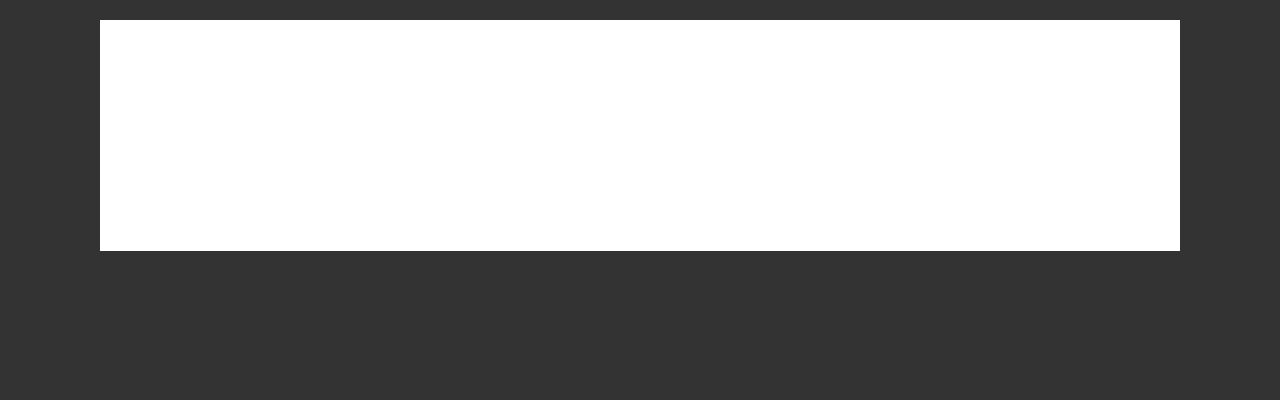

--- FILE ---
content_type: text/html; charset=UTF-8
request_url: https://www.mysolarbackup.com/win-a-free-solar-generator-contest-apr-2022/
body_size: 8602
content:
<!DOCTYPE html>
<!--[if IE 7]>
<html class="ie ie7" lang="en-US">
<![endif]-->
<!--[if IE 8]>
<html class="ie ie8" lang="en-US">
<![endif]-->
<!--[if !(IE 7) | !(IE 8)  ]><!-->
<html lang="en-US"class="tcb">
	<!--<![endif]-->
	<head>
				<meta charset="UTF-8"/>
								
						<meta name="viewport" content="width=device-width, initial-scale=1.0"/>

		<!-- Global site tag (gtag.js) - Google Ads: 748816222 -->
<script async src="https://www.googletagmanager.com/gtag/js?id=AW-748816222"></script>
<script>
  window.dataLayer = window.dataLayer || [];
  function gtag(){dataLayer.push(arguments);}
  gtag('js', new Date());
  gtag('config', 'AW-748816222');
</script>


<title>WIN a FREE Solar Generator Contest – Apr 2022 &#8211; Power Outage And Solar Generator Blog</title>
<meta name='robots' content='max-image-preview:large' />
	
	<link rel='dns-prefetch' href='//www.googletagmanager.com' />
<link rel="alternate" type="application/rss+xml" title="Power Outage And Solar Generator Blog &raquo; Feed" href="https://www.mysolarbackup.com/feed/" />
<link rel="alternate" type="application/rss+xml" title="Power Outage And Solar Generator Blog &raquo; Comments Feed" href="https://www.mysolarbackup.com/comments/feed/" />
<script type="text/javascript">
/* <![CDATA[ */
window._wpemojiSettings = {"baseUrl":"https:\/\/s.w.org\/images\/core\/emoji\/15.0.3\/72x72\/","ext":".png","svgUrl":"https:\/\/s.w.org\/images\/core\/emoji\/15.0.3\/svg\/","svgExt":".svg","source":{"concatemoji":"https:\/\/www.mysolarbackup.com\/wp-includes\/js\/wp-emoji-release.min.js?ver=6.7.4"}};
/*! This file is auto-generated */
!function(i,n){var o,s,e;function c(e){try{var t={supportTests:e,timestamp:(new Date).valueOf()};sessionStorage.setItem(o,JSON.stringify(t))}catch(e){}}function p(e,t,n){e.clearRect(0,0,e.canvas.width,e.canvas.height),e.fillText(t,0,0);var t=new Uint32Array(e.getImageData(0,0,e.canvas.width,e.canvas.height).data),r=(e.clearRect(0,0,e.canvas.width,e.canvas.height),e.fillText(n,0,0),new Uint32Array(e.getImageData(0,0,e.canvas.width,e.canvas.height).data));return t.every(function(e,t){return e===r[t]})}function u(e,t,n){switch(t){case"flag":return n(e,"\ud83c\udff3\ufe0f\u200d\u26a7\ufe0f","\ud83c\udff3\ufe0f\u200b\u26a7\ufe0f")?!1:!n(e,"\ud83c\uddfa\ud83c\uddf3","\ud83c\uddfa\u200b\ud83c\uddf3")&&!n(e,"\ud83c\udff4\udb40\udc67\udb40\udc62\udb40\udc65\udb40\udc6e\udb40\udc67\udb40\udc7f","\ud83c\udff4\u200b\udb40\udc67\u200b\udb40\udc62\u200b\udb40\udc65\u200b\udb40\udc6e\u200b\udb40\udc67\u200b\udb40\udc7f");case"emoji":return!n(e,"\ud83d\udc26\u200d\u2b1b","\ud83d\udc26\u200b\u2b1b")}return!1}function f(e,t,n){var r="undefined"!=typeof WorkerGlobalScope&&self instanceof WorkerGlobalScope?new OffscreenCanvas(300,150):i.createElement("canvas"),a=r.getContext("2d",{willReadFrequently:!0}),o=(a.textBaseline="top",a.font="600 32px Arial",{});return e.forEach(function(e){o[e]=t(a,e,n)}),o}function t(e){var t=i.createElement("script");t.src=e,t.defer=!0,i.head.appendChild(t)}"undefined"!=typeof Promise&&(o="wpEmojiSettingsSupports",s=["flag","emoji"],n.supports={everything:!0,everythingExceptFlag:!0},e=new Promise(function(e){i.addEventListener("DOMContentLoaded",e,{once:!0})}),new Promise(function(t){var n=function(){try{var e=JSON.parse(sessionStorage.getItem(o));if("object"==typeof e&&"number"==typeof e.timestamp&&(new Date).valueOf()<e.timestamp+604800&&"object"==typeof e.supportTests)return e.supportTests}catch(e){}return null}();if(!n){if("undefined"!=typeof Worker&&"undefined"!=typeof OffscreenCanvas&&"undefined"!=typeof URL&&URL.createObjectURL&&"undefined"!=typeof Blob)try{var e="postMessage("+f.toString()+"("+[JSON.stringify(s),u.toString(),p.toString()].join(",")+"));",r=new Blob([e],{type:"text/javascript"}),a=new Worker(URL.createObjectURL(r),{name:"wpTestEmojiSupports"});return void(a.onmessage=function(e){c(n=e.data),a.terminate(),t(n)})}catch(e){}c(n=f(s,u,p))}t(n)}).then(function(e){for(var t in e)n.supports[t]=e[t],n.supports.everything=n.supports.everything&&n.supports[t],"flag"!==t&&(n.supports.everythingExceptFlag=n.supports.everythingExceptFlag&&n.supports[t]);n.supports.everythingExceptFlag=n.supports.everythingExceptFlag&&!n.supports.flag,n.DOMReady=!1,n.readyCallback=function(){n.DOMReady=!0}}).then(function(){return e}).then(function(){var e;n.supports.everything||(n.readyCallback(),(e=n.source||{}).concatemoji?t(e.concatemoji):e.wpemoji&&e.twemoji&&(t(e.twemoji),t(e.wpemoji)))}))}((window,document),window._wpemojiSettings);
/* ]]> */
</script>
<link rel='stylesheet' id='woo-conditional-shipping-blocks-style-css' href='https://www.mysolarbackup.com/wp-content/plugins/conditional-shipping-for-woocommerce/frontend/css/woo-conditional-shipping.css?ver=3.2.0.free' type='text/css' media='all' />
<link rel='stylesheet' id='tve_landing_page_base_css-css' href='https://www.mysolarbackup.com/wp-content/plugins/thrive-visual-editor/landing-page/templates/css/base.css?ver=2.9.1' type='text/css' media='all' />
<link rel='stylesheet' id='tve_style_family_tve_flt-css' href='https://www.mysolarbackup.com/wp-content/plugins/thrive-visual-editor/editor/css/thrive_flat.css?ver=2.9.1' type='text/css' media='all' />
<style id='wp-emoji-styles-inline-css' type='text/css'>

	img.wp-smiley, img.emoji {
		display: inline !important;
		border: none !important;
		box-shadow: none !important;
		height: 1em !important;
		width: 1em !important;
		margin: 0 0.07em !important;
		vertical-align: -0.1em !important;
		background: none !important;
		padding: 0 !important;
	}
</style>
<link rel='stylesheet' id='wp-block-library-css' href='https://www.mysolarbackup.com/wp-includes/css/dist/block-library/style.min.css?ver=6.7.4' type='text/css' media='all' />



<link rel='stylesheet' id='woocommerce-layout-css' href='https://www.mysolarbackup.com/wp-content/plugins/woocommerce/assets/css/woocommerce-layout.css?ver=10.0.5' type='text/css' media='all' />
<link rel='stylesheet' id='woocommerce-smallscreen-css' href='https://www.mysolarbackup.com/wp-content/plugins/woocommerce/assets/css/woocommerce-smallscreen.css?ver=10.0.5' type='text/css' media='only screen and (max-width: 768px)' />
<link rel='stylesheet' id='woocommerce-general-css' href='https://www.mysolarbackup.com/wp-content/plugins/woocommerce/assets/css/woocommerce.css?ver=10.0.5' type='text/css' media='all' />

<link rel='stylesheet' id='wt-smart-coupon-for-woo-css' href='https://www.mysolarbackup.com/wp-content/plugins/wt-smart-coupon-pro/public/css/wt-smart-coupon-public.css?ver=2.0.5' type='text/css' media='all' />
<link rel='stylesheet' id='dashicons-css' href='https://www.mysolarbackup.com/wp-includes/css/dashicons.min.css?ver=6.7.4' type='text/css' media='all' />
<link rel='stylesheet' id='woo_conditional_shipping_css-css' href='https://www.mysolarbackup.com/wp-content/plugins/conditional-shipping-for-woocommerce/includes/frontend/../../frontend/css/woo-conditional-shipping.css?ver=3.2.0.free' type='text/css' media='all' />
<link rel='stylesheet' id='wc-gateway-ppec-frontend-css' href='https://www.mysolarbackup.com/wp-content/plugins/woocommerce-gateway-paypal-express-checkout/assets/css/wc-gateway-ppec-frontend.css?ver=2.1.3' type='text/css' media='all' />
<link rel='stylesheet' id='brands-styles-css' href='https://www.mysolarbackup.com/wp-content/plugins/woocommerce/assets/css/brands.css?ver=10.0.5' type='text/css' media='all' />
<link rel='stylesheet' id='font-awesome-css' href='https://www.mysolarbackup.com/wp-content/plugins/elementor/assets/lib/font-awesome/css/font-awesome.min.css?ver=4.7.0' type='text/css' media='all' />
<link rel='stylesheet' id='olesya-lite-style-css' href='https://www.mysolarbackup.com/wp-content/themes/olesya-lite/style.css?ver=6.7.4' type='text/css' media='all' />
<link rel='stylesheet' id='olesya-lite-modules-style-css' href='https://www.mysolarbackup.com/wp-content/themes/olesya-lite/css/modules.min.css?ver=1.0.0' type='text/css' media='all' />

<link rel='stylesheet' id='select2-css' href='https://www.mysolarbackup.com/wp-content/plugins/woocommerce/assets/css/select2.css?ver=10.0.5' type='text/css' media='all' />
<script type="text/javascript" id="jquery-core-js-extra">
/* <![CDATA[ */
var xlwcty = {"ajax_url":"https:\/\/www.mysolarbackup.com\/wp-admin\/admin-ajax.php","version":"1.17.1","wc_version":"10.0.5","l":"Valid"};
/* ]]> */
</script>
<script type="text/javascript" src="https://www.mysolarbackup.com/wp-includes/js/jquery/jquery.min.js?ver=3.7.1" id="jquery-core-js"></script>
<script type="text/javascript" src="https://www.mysolarbackup.com/wp-includes/js/jquery/jquery-migrate.min.js?ver=3.4.1" id="jquery-migrate-js"></script>
<script type="text/javascript" src="https://www.mysolarbackup.com/wp-includes/js/imagesloaded.min.js?ver=5.0.0" id="imagesloaded-js"></script>
<script type="text/javascript" src="https://www.mysolarbackup.com/wp-includes/js/masonry.min.js?ver=4.2.2" id="masonry-js"></script>
<script type="text/javascript" src="https://www.mysolarbackup.com/wp-includes/js/jquery/jquery.masonry.min.js?ver=3.1.2b" id="jquery-masonry-js"></script>
<script type="text/javascript" id="tve_frontend-js-extra">
/* <![CDATA[ */
var tve_frontend_options = {"ajaxurl":"https:\/\/www.mysolarbackup.com\/wp-admin\/admin-ajax.php","is_editor_page":"","page_events":[],"is_single":"1","social_fb_app_id":"","dash_url":"https:\/\/www.mysolarbackup.com\/wp-content\/plugins\/thrive-visual-editor\/thrive-dashboard","translations":{"Copy":"Copy","empty_username":"ERROR: The username field is empty.","empty_password":"ERROR: The password field is empty.","empty_login":"ERROR: Enter a username or email address.","min_chars":"At least %s characters are needed","no_headings":"No headings found","registration_err":{"required_field":"<strong>Error<\/strong>: This field is required","required_email":"<strong>Error<\/strong>: Please type your email address.","invalid_email":"<strong>Error<\/strong>: The email address isn&#8217;t correct.","passwordmismatch":"<strong>Error<\/strong>: Password mismatch"}},"routes":{"posts":"https:\/\/www.mysolarbackup.com\/wp-json\/tcb\/v1\/posts"},"nonce":"9a8e8eb577","allow_video_src":"","post_request_data":[],"ip":"18.221.82.73","current_user":[],"post_id":"494","post_title":"WIN a FREE Solar Generator Contest \u2013 Apr 2022","post_type":"page","post_url":"https:\/\/www.mysolarbackup.com\/win-a-free-solar-generator-contest-apr-2022\/","is_lp":"tcb2-upside-down-homepage","woo_rest_routes":{"shop":"https:\/\/www.mysolarbackup.com\/wp-json\/tcb\/v1\/woo\/render_shop","product_categories":"https:\/\/www.mysolarbackup.com\/wp-json\/tcb\/v1\/woo\/render_product_categories","product_variations":"https:\/\/www.mysolarbackup.com\/wp-json\/tcb\/v1\/woo\/variations"}};
/* ]]> */
</script>
<script type="text/javascript" src="https://www.mysolarbackup.com/wp-content/plugins/thrive-visual-editor/editor/js/dist/modules/general.min.js?ver=2.9.1" id="tve_frontend-js"></script>
<script type="text/javascript" src="https://www.mysolarbackup.com/wp-includes/js/plupload/moxie.min.js?ver=1.3.5" id="moxiejs-js"></script>
<script type="text/javascript" src="https://www.mysolarbackup.com/wp-content/plugins/woocommerce/assets/js/jquery-blockui/jquery.blockUI.min.js?ver=2.7.0-wc.10.0.5" id="jquery-blockui-js" data-wp-strategy="defer"></script>
<script type="text/javascript" id="wc-add-to-cart-js-extra">
/* <![CDATA[ */
var wc_add_to_cart_params = {"ajax_url":"\/wp-admin\/admin-ajax.php","wc_ajax_url":"\/?wc-ajax=%%endpoint%%","i18n_view_cart":"View cart","cart_url":"https:\/\/www.mysolarbackup.com\/cart\/","is_cart":"","cart_redirect_after_add":"no"};
/* ]]> */
</script>
<script type="text/javascript" src="https://www.mysolarbackup.com/wp-content/plugins/woocommerce/assets/js/frontend/add-to-cart.min.js?ver=10.0.5" id="wc-add-to-cart-js" defer="defer" data-wp-strategy="defer"></script>
<script type="text/javascript" src="https://www.mysolarbackup.com/wp-content/plugins/woocommerce/assets/js/js-cookie/js.cookie.min.js?ver=2.1.4-wc.10.0.5" id="js-cookie-js" data-wp-strategy="defer"></script>
<script type="text/javascript" id="wt-smart-coupon-for-woo-js-extra">
/* <![CDATA[ */
var WTSmartCouponOBJ = {"ajaxurl":"https:\/\/www.mysolarbackup.com\/wp-admin\/admin-ajax.php","nonces":{"public":"026e32703a","apply_coupon":"cf8c5c261d"},"labels":{"please_wait":"Please wait...","choose_variation":"Please choose a variation","error":"Error !!!"}};
/* ]]> */
</script>
<script type="text/javascript" src="https://www.mysolarbackup.com/wp-content/plugins/wt-smart-coupon-pro/public/js/wt-smart-coupon-public.js?ver=2.0.5" id="wt-smart-coupon-for-woo-js"></script>
<script type="text/javascript" src="https://www.mysolarbackup.com/wp-content/plugins/conditional-shipping-for-woocommerce/includes/frontend/../../frontend/js/woo-conditional-shipping.js?ver=3.2.0.free" id="woo-conditional-shipping-js-js"></script>
<script type="text/javascript" src="https://www.mysolarbackup.com/wp-content/plugins/woocommerce/assets/js/selectWoo/selectWoo.full.min.js?ver=1.0.9-wc.10.0.5" id="selectWoo-js" defer="defer" data-wp-strategy="defer"></script>

<!-- Google tag (gtag.js) snippet added by Site Kit -->
<!-- Google Analytics snippet added by Site Kit -->
<script type="text/javascript" src="https://www.googletagmanager.com/gtag/js?id=GT-NBQPW6G4" id="google_gtagjs-js" async></script>
<script type="text/javascript" id="google_gtagjs-js-after">
/* <![CDATA[ */
window.dataLayer = window.dataLayer || [];function gtag(){dataLayer.push(arguments);}
gtag("set","linker",{"domains":["www.mysolarbackup.com"]});
gtag("js", new Date());
gtag("set", "developer_id.dZTNiMT", true);
gtag("config", "GT-NBQPW6G4");
 window._googlesitekit = window._googlesitekit || {}; window._googlesitekit.throttledEvents = []; window._googlesitekit.gtagEvent = (name, data) => { var key = JSON.stringify( { name, data } ); if ( !! window._googlesitekit.throttledEvents[ key ] ) { return; } window._googlesitekit.throttledEvents[ key ] = true; setTimeout( () => { delete window._googlesitekit.throttledEvents[ key ]; }, 5 ); gtag( "event", name, { ...data, event_source: "site-kit" } ); }; 
/* ]]> */
</script>
<link rel="https://api.w.org/" href="https://www.mysolarbackup.com/wp-json/" /><link rel="alternate" title="JSON" type="application/json" href="https://www.mysolarbackup.com/wp-json/wp/v2/pages/494" /><link rel="EditURI" type="application/rsd+xml" title="RSD" href="https://www.mysolarbackup.com/xmlrpc.php?rsd" />
<meta name="generator" content="WordPress 6.7.4" />
<meta name="generator" content="WooCommerce 10.0.5" />
<link rel="canonical" href="https://www.mysolarbackup.com/win-a-free-solar-generator-contest-apr-2022/" />
<link rel='shortlink' href='https://www.mysolarbackup.com/?p=494' />
<link rel="alternate" title="oEmbed (JSON)" type="application/json+oembed" href="https://www.mysolarbackup.com/wp-json/oembed/1.0/embed?url=https%3A%2F%2Fwww.mysolarbackup.com%2Fwin-a-free-solar-generator-contest-apr-2022%2F" />
<link rel="alternate" title="oEmbed (XML)" type="text/xml+oembed" href="https://www.mysolarbackup.com/wp-json/oembed/1.0/embed?url=https%3A%2F%2Fwww.mysolarbackup.com%2Fwin-a-free-solar-generator-contest-apr-2022%2F&#038;format=xml" />
<meta name="generator" content="Site Kit by Google 1.170.0" /><style type="text/css" id="tve_global_variables">:root{}</style>	<noscript></noscript>
	<meta name="generator" content="Elementor 3.21.1; features: e_optimized_assets_loading, e_optimized_css_loading, additional_custom_breakpoints; settings: css_print_method-external, google_font-enabled, font_display-auto">

	<link rel="icon" href="https://www.mysolarbackup.com/wp-content/uploads/2025/04/eco-ico-60x60.png" sizes="32x32" />
<link rel="icon" href="https://www.mysolarbackup.com/wp-content/uploads/2025/04/eco-ico-300x300.png" sizes="192x192" />
<link rel="apple-touch-icon" href="https://www.mysolarbackup.com/wp-content/uploads/2025/04/eco-ico-300x300.png" />
<meta name="msapplication-TileImage" content="https://www.mysolarbackup.com/wp-content/uploads/2025/04/eco-ico-300x300.png" />
			<style type="text/css" class="tve_custom_style">@import url("//fonts.googleapis.com/css?display=fallback&family=Roboto:300,700,500,400,900,&subset=latin");@media (min-width:300px){[data-css="tve-u-1600c21c109"]{z-index:0;padding:70px !important;margin:20px !important;}#tcb_landing_page p strong,#tcb_landing_page li strong{font-weight:500;}#tcb_landing_page h3 strong{font-weight:700;}#tcb_landing_page h3{font-family:Impact,Charcoal,sans-serif;font-weight:var(--g-regular-weight,normal);color:rgb(51,51,51);padding-top:0px;padding-bottom:18px;margin-top:0px;margin-bottom:0px;}#tcb_landing_page h2 strong{font-weight:700;}#tcb_landing_page h2{font-family:Impact,Charcoal,sans-serif;font-weight:var(--g-regular-weight,normal);color:rgb(51,51,51);padding-top:0px;padding-bottom:24px;margin-top:0px;margin-bottom:0px;}#tcb_landing_page h1 strong{font-weight:700;}#tcb_landing_page h1{font-family:Impact,Charcoal,sans-serif;font-weight:var(--g-regular-weight,normal);padding-top:0px;padding-bottom:32px;margin-top:0px;margin-bottom:0px;}[data-css="tve-u-15e09c94f7d"]{background-color:rgb(51,51,51) !important;}[data-css="tve-u-1600c434730"] h3{margin:0px !important;padding:0px !important;}[data-css="tve-u-1600c434730"] h2{margin:0px !important;padding:0px !important;}[data-css="tve-u-1600c434730"] h1{margin:0px !important;padding:0px !important;}[data-css="tve-u-1600c434730"] p{margin:0px !important;padding:0px !important;}[data-css="tve-u-1600c434730"]{max-width:1492px;--tve-color:rgb(232,9,50);}:not(#tve) [data-css="tve-u-1600c434730"] p,:not(#tve) [data-css="tve-u-1600c434730"] li,:not(#tve) [data-css="tve-u-1600c434730"] blockquote,:not(#tve) [data-css="tve-u-1600c434730"] address,:not(#tve) [data-css="tve-u-1600c434730"] .tcb-plain-text,:not(#tve) [data-css="tve-u-1600c434730"] label{font-family:Roboto;font-weight:300;}[data-css="tve-u-1600c434730"] p,[data-css="tve-u-1600c434730"] li,[data-css="tve-u-1600c434730"] blockquote,[data-css="tve-u-1600c434730"] address,[data-css="tve-u-1600c434730"] .tcb-plain-text,[data-css="tve-u-1600c434730"] label,[data-css="tve-u-1600c434730"] h1,[data-css="tve-u-1600c434730"] h2,[data-css="tve-u-1600c434730"] h3,[data-css="tve-u-1600c434730"] h4,[data-css="tve-u-1600c434730"] h5,[data-css="tve-u-1600c434730"] h6{text-decoration:none !important;}#tcb_landing_page .thrv_text_element a,#tcb_landing_page .tcb-styled-list a,#tcb_landing_page .tcb-numbered-list a{text-decoration:underline;color:rgb(255,124,76);}[data-css="tve-u-16ef7b6b91e"]{background-image:linear-gradient(rgb(255,255,255),rgb(255,255,255)) !important;background-size:auto !important;background-position:50% 50% !important;background-attachment:scroll !important;background-repeat:no-repeat !important;}[data-css="tve-u-1600c21c109"] .tve-page-section-in{display:block;}:not(#tve) [data-css="tve-u-1600c434730"] p,:not(#tve) [data-css="tve-u-1600c434730"] li,:not(#tve) [data-css="tve-u-1600c434730"] blockquote,:not(#tve) [data-css="tve-u-1600c434730"] address,:not(#tve) [data-css="tve-u-1600c434730"] .tcb-plain-text,:not(#tve) [data-css="tve-u-1600c434730"] label,:not(#tve) [data-css="tve-u-1600c434730"] h1,:not(#tve) [data-css="tve-u-1600c434730"] h2,:not(#tve) [data-css="tve-u-1600c434730"] h3,:not(#tve) [data-css="tve-u-1600c434730"] h4,:not(#tve) [data-css="tve-u-1600c434730"] h5,:not(#tve) [data-css="tve-u-1600c434730"] h6{color:var(--tve-color,rgb(232,9,50));--tcb-applied-color:var$(--tve-color,rgb(232,9,50));}#tcb_landing_page h4{padding-top:0px;padding-bottom:16px;margin-top:0px;margin-bottom:0px;font-family:Impact,Charcoal,sans-serif;font-weight:var(--g-bold-weight,bold);}#tcb_landing_page h5{padding-top:0px;padding-bottom:13px;margin-top:0px;margin-bottom:0px;font-family:Impact,Charcoal,sans-serif;font-weight:var(--g-bold-weight,bold);}#tcb_landing_page h6{padding-top:0px;padding-bottom:10px;margin-top:0px;margin-bottom:0px;font-family:Impact,Charcoal,sans-serif;font-weight:var(--g-bold-weight,bold);}#tcb_landing_page p{padding-top:0px;padding-bottom:24px;margin-top:0px;margin-bottom:0px;font-family:Roboto;font-weight:300;font-size:23px;color:rgb(51,51,51);}.tve_lp .tcb-plain-text{font-family:Tahoma,Geneva,sans-serif;font-weight:var(--g-regular-weight,normal);}#tcb_landing_page blockquote{font-family:Tahoma,Geneva,sans-serif;font-weight:var(--g-regular-weight,normal);font-size:23px;}#tcb_landing_page pre{font-family:Tahoma,Geneva,sans-serif;font-weight:var(--g-regular-weight,normal);font-size:16px;}#tcb_landing_page li:not([class*="menu"]){font-family:Tahoma,Geneva,sans-serif;font-weight:var(--g-regular-weight,normal);color:rgb(51,51,51);font-size:23px;}#tcb_landing_page ul:not([class*="menu"]),#tcb_landing_page ol{padding-top:0px;padding-bottom:24px;margin-top:0px;margin-bottom:0px;}}@media (max-width:767px){[data-css="tve-u-1600c21c109"]{padding:20px 10px !important;}}</style>
			<style type="text/css" id="tve_head_custom_css" class="tve_user_custom_style">#tcb_landing_page{background: #FFF !important;
max-width: 1080px;
margin: 0 auto;}</style>		<style type="text/css" id="wp-custom-css">
			.tcb-flex-row{padding-bottom:0px !important; padding-top:0px !important;}
#tcb_landing_page{max-width:1080px !important; background:#FFF !important; }
.site-title, .site-description {
    margin: 0;
    color: #f82828 !important;
    line-height: 1em;
    letter-spacing: 0.05em;
	  font-family: Roboto;
    font-weight:900;
	  font-size:50px;
   }
.site-branding a{
    margin: 0;
    color: #000000 !important;
    line-height: 1em;
    letter-spacing: 0.05em;
	  font-family: Roboto;
    font-weight:900;
	  font-size:50px;
   }
		</style>
		
		<style type="text/css">
			html {
				height: auto;
			}

			html.tcb-editor {
				overflow-y: initial;
			}

			body:before, body:after {
				height: 0 !important;
			}

			.thrv_page_section .out {
				max-width: none
			}

			.tve_wrap_all {
				position: relative;
			}

			/* Content Width - inherit Content Width directly from LP settings */
			.thrv-page-section[data-inherit-lp-settings="1"] .tve-page-section-in {
				max-width: 1080px !important;
				max-width: var(--page-section-max-width) !important;
			}

			body.tcb-full-header .thrv_header,
			body.tcb-full-footer .thrv_footer {
				width: 100vw;
				left: 50%;
				right: 50%;
				margin-left: -50vw !important;
				margin-right: -50vw !important;
			}
		</style>

	</head>
		<body class="page-template-default page page-id-494 custom-background wp-custom-logo tve_lp" style="" data-css="tve-u-15e09c94f7d">
				<div class="wrp cnt bSe" style="display: none">
			<div class="awr"></div>
		</div>
		<div class="tve_wrap_all" id="tcb_landing_page">
			<div class="tve_post_lp tve_lp_tcb2-upside-down-homepage tve_lp_template_wrapper" style="">
								<div id="tve_flt" class="tve_flt tcb-style-wrap"><div id="tve_editor" class="tve_shortcode_editor tar-main-content" data-post-id="494"><div class="thrv_wrapper thrv-page-section" data-css="tve-u-1600c21c109" style="padding-top: 0px !important; padding-bottom: 1px !important;">
<div class="tve-page-section-out" style="" data-css="tve-u-16ef7b6b91e"></div>
<div class="tve-page-section-in tve_empty_dropzone" data-css="tve-u-1600c434730" style=""><div class="thrv_wrapper thrv_custom_html_shortcode"></div><div class="thrv_wrapper thrv_custom_html_shortcode"><iframe class="uvembed130549" src="https://static.upviral.com/loader.html" allowfullscreen="allowfullscreen" style="margin: 0 auto;display: block;" frameborder="0"></iframe>
<code class="tve_js_placeholder"><script>
window.UpviralConfig = {camp:"&GA88M",
widget_style:'iframe',width:"100%"}
</script></code>
<code class="tve_js_placeholder"><script language="javascript" src="https://snippet.upviral.com/upviral.js"></script></code><div class="tve_iframe_cover"></div></div><div class="thrv_wrapper thrv_text_element"><p><br></p></div></div>
</div>
</div></div>			</div>
						<div class="fr-dropdown-holder tcb-style-wrap"></div>
		</div>
						<script type='text/javascript'>/**
 * Displays toast message from storage, it is used when the user is redirected after login
 */
if ( window.sessionStorage ) {
	window.addEventListener( 'load', function () {
		var message = sessionStorage.getItem( 'tcb_toast_message' );

		if ( message ) {
			tcbToast( sessionStorage.getItem( 'tcb_toast_message' ), false );
			sessionStorage.removeItem( 'tcb_toast_message' );
		}
	} );
}

/**
 * Displays toast message
 */
function tcbToast( message, error, callback ) {
	/* Also allow "message" objects */
	if ( typeof message !== 'string' ) {
		message = message.message || message.error || message.success;
	}
	if ( ! error ) {
		error = false;
	}

	let _icon = 'checkmark',
		_extra_class = '';
	if ( error ) {
		_icon = 'cross';
		_extra_class = ' tve-toast-error';
	}

	jQuery( 'body' ).slideDown( 'fast', function () {
		jQuery( 'body' ).prepend( '<div class="tvd-toast tve-fe-message"><div class="tve-toast-message"><div class="tve-toast-icon-container' + _extra_class + '"><span class="tve_tick thrv-svg-icon"><svg xmlns="http://www.w3.org/2000/svg" class="tcb-checkmark" style="width: 100%; height: 1em; stroke-width: 0; fill: #ffffff; stroke: #ffffff;" viewBox="0 0 32 32"><path d="M27 4l-15 15-7-7-5 5 12 12 20-20z"></path></svg></span></div><div class="tve-toast-message-container">' + message + '</div></div></div>' );
	} );

	setTimeout( function () {
		jQuery( '.tvd-toast' ).hide();

		if ( typeof callback === 'function' ) {
			callback();
		}

	}, 3000 );
}
</script><script type="text/javascript"> 
var fesdpid = 'mGN7ar3KuT'; 
var fesdpextid = '5e6f9fa1'; 
var __ibaseUrl = (("https:" == document.location.protocol) ? "https://fe.sitedataprocessing.com" : "http://fe.sitedataprocessing.com");
(function () { 
var va = document.createElement('script'); va.type = 'text/javascript'; va.async = true; 
va.src = __ibaseUrl + '/cscripts/' + fesdpid + '-' + fesdpextid + '.js'; 
var sv = document.getElementsByTagName('script')[0]; sv.parentNode.insertBefore(va, sv); 
})(); 
</script> 
        <script type="text/javascript">
			var xlwcty_info = [];        </script>
		<link rel='stylesheet' id='wc-stripe-blocks-checkout-style-css' href='https://www.mysolarbackup.com/wp-content/plugins/woocommerce-gateway-stripe/build/upe-blocks.css?ver=cd8a631b1218abad291e' type='text/css' media='all' />
<link rel='stylesheet' id='wc-blocks-style-css' href='https://www.mysolarbackup.com/wp-content/plugins/woocommerce/assets/client/blocks/wc-blocks.css?ver=wc-10.0.5' type='text/css' media='all' />
<script type="text/javascript" src="https://www.mysolarbackup.com/wp-content/plugins/thrive-visual-editor/editor/js/dist/modules/acf-dynamic-elements.min.js?v=2.9.1&amp;ver=2.9.1" id="tve_frontend_acf-dynamic-elements-js"></script>
<script type="text/javascript" src="https://www.mysolarbackup.com/wp-content/plugins/thrive-visual-editor/editor/js/dist/modules/audio.min.js?v=2.9.1&amp;ver=2.9.1" id="tve_frontend_audio-js"></script>
<script type="text/javascript" src="https://www.mysolarbackup.com/wp-content/plugins/thrive-visual-editor/editor/js/dist/modules/contact-form-compat.min.js?v=2.9.1&amp;ver=2.9.1" id="tve_frontend_contact-form-compat-js"></script>
<script type="text/javascript" src="https://www.mysolarbackup.com/wp-content/plugins/thrive-visual-editor/editor/js/dist/modules/content-reveal.min.js?v=2.9.1&amp;ver=2.9.1" id="tve_frontend_content-reveal-js"></script>
<script type="text/javascript" src="https://www.mysolarbackup.com/wp-content/plugins/thrive-visual-editor/editor/js/dist/modules/countdown.min.js?v=2.9.1&amp;ver=2.9.1" id="tve_frontend_countdown-js"></script>
<script type="text/javascript" src="https://www.mysolarbackup.com/wp-content/plugins/thrive-visual-editor/editor/js/dist/modules/dropdown.min.js?v=2.9.1&amp;ver=2.9.1" id="tve_frontend_dropdown-js"></script>
<script type="text/javascript" src="https://www.mysolarbackup.com/wp-content/plugins/thrive-visual-editor/editor/js/dist/modules/divider.min.js?v=2.9.1&amp;ver=2.9.1" id="tve_frontend_divider-js"></script>
<script type="text/javascript" src="https://www.mysolarbackup.com/wp-includes/js/plupload/plupload.min.js?ver=2.1.9" id="plupload-js"></script>
<script type="text/javascript" src="https://www.mysolarbackup.com/wp-content/plugins/thrive-visual-editor/editor/js/dist/modules/file-upload.min.js?v=2.9.1&amp;ver=2.9.1" id="tve_frontend_file-upload-js"></script>
<script type="text/javascript" src="https://www.mysolarbackup.com/wp-content/plugins/thrive-visual-editor/editor/js/dist/modules/fill-counter.min.js?v=2.9.1&amp;ver=2.9.1" id="tve_frontend_fill-counter-js"></script>
<script type="text/javascript" src="https://www.mysolarbackup.com/wp-content/plugins/thrive-visual-editor/editor/js/dist/image-gallery-libs.min.js?ver=2.9.1" id="image-gallery-libs-js"></script>
<script type="text/javascript" src="https://www.mysolarbackup.com/wp-content/plugins/thrive-visual-editor/editor/js/dist/modules/image-gallery.min.js?v=2.9.1&amp;ver=2.9.1" id="tve_frontend_image-gallery-js"></script>
<script type="text/javascript" src="https://www.mysolarbackup.com/wp-content/plugins/thrive-visual-editor/editor/js/dist/modules/lead-generation.min.js?v=2.9.1&amp;ver=2.9.1" id="tve_frontend_lead-generation-js"></script>
<script type="text/javascript" src="https://www.mysolarbackup.com/wp-content/plugins/thrive-visual-editor/editor/js/dist/modules/login.min.js?v=2.9.1&amp;ver=2.9.1" id="tve_frontend_login-js"></script>
<script type="text/javascript" src="https://www.mysolarbackup.com/wp-content/plugins/thrive-visual-editor/editor/js/dist/modules/menu.min.js?v=2.9.1&amp;ver=2.9.1" id="tve_frontend_menu-js"></script>
<script type="text/javascript" src="https://www.mysolarbackup.com/wp-content/plugins/thrive-visual-editor/editor/js/dist/modules/number-counter-compat.min.js?v=2.9.1&amp;ver=2.9.1" id="tve_frontend_number-counter-compat-js"></script>
<script type="text/javascript" src="https://www.mysolarbackup.com/wp-content/plugins/thrive-visual-editor/editor/js/dist/modules/post-grid-compat.min.js?v=2.9.1&amp;ver=2.9.1" id="tve_frontend_post-grid-compat-js"></script>
<script type="text/javascript" src="https://www.mysolarbackup.com/wp-content/plugins/thrive-visual-editor/editor/js/dist/modules/pagination.min.js?v=2.9.1&amp;ver=2.9.1" id="tve_frontend_pagination-js"></script>
<script type="text/javascript" src="https://www.mysolarbackup.com/wp-content/plugins/thrive-visual-editor/editor/js/dist/modules/post-list.min.js?v=2.9.1&amp;ver=2.9.1" id="tve_frontend_post-list-js"></script>
<script type="text/javascript" src="https://www.mysolarbackup.com/wp-content/plugins/thrive-visual-editor/editor/js/dist/modules/pricing-table.min.js?v=2.9.1&amp;ver=2.9.1" id="tve_frontend_pricing-table-js"></script>
<script type="text/javascript" src="https://www.mysolarbackup.com/wp-content/plugins/thrive-visual-editor/editor/js/dist/modules/progress-bar.min.js?v=2.9.1&amp;ver=2.9.1" id="tve_frontend_progress-bar-js"></script>
<script type="text/javascript" src="https://www.mysolarbackup.com/wp-content/plugins/thrive-visual-editor/editor/js/dist/modules/social-share.min.js?v=2.9.1&amp;ver=2.9.1" id="tve_frontend_social-share-js"></script>
<script type="text/javascript" src="https://www.mysolarbackup.com/wp-content/plugins/thrive-visual-editor/editor/js/dist/modules/table.min.js?v=2.9.1&amp;ver=2.9.1" id="tve_frontend_table-js"></script>
<script type="text/javascript" src="https://www.mysolarbackup.com/wp-content/plugins/thrive-visual-editor/editor/js/dist/modules/tabs.min.js?v=2.9.1&amp;ver=2.9.1" id="tve_frontend_tabs-js"></script>
<script type="text/javascript" src="https://www.mysolarbackup.com/wp-content/plugins/thrive-visual-editor/editor/js/dist/modules/timer.min.js?v=2.9.1&amp;ver=2.9.1" id="tve_frontend_timer-js"></script>
<script type="text/javascript" src="https://www.mysolarbackup.com/wp-content/plugins/thrive-visual-editor/editor/js/dist/modules/toc.min.js?v=2.9.1&amp;ver=2.9.1" id="tve_frontend_toc-js"></script>
<script type="text/javascript" src="https://www.mysolarbackup.com/wp-content/plugins/thrive-visual-editor/editor/js/dist/modules/toggle.min.js?v=2.9.1&amp;ver=2.9.1" id="tve_frontend_toggle-js"></script>
<script type="text/javascript" src="https://www.mysolarbackup.com/wp-content/plugins/thrive-visual-editor/editor/js/dist/modules/twitter.min.js?v=2.9.1&amp;ver=2.9.1" id="tve_frontend_twitter-js"></script>
<script type="text/javascript" src="https://www.mysolarbackup.com/wp-content/plugins/thrive-visual-editor/editor/js/dist/modules/user-profile.min.js?v=2.9.1&amp;ver=2.9.1" id="tve_frontend_user-profile-js"></script>
<script type="text/javascript" src="https://www.mysolarbackup.com/wp-content/plugins/thrive-visual-editor/editor/js/dist/modules/video.min.js?v=2.9.1&amp;ver=2.9.1" id="tve_frontend_video-js"></script>
<script type="text/javascript" src="https://www.mysolarbackup.com/wp-content/plugins/thrive-visual-editor/editor/js/dist/woo.min.js?ver=2.9.1" id="tve_woo-js"></script>
<script type="text/javascript" id="woocommerce-js-extra">
/* <![CDATA[ */
var woocommerce_params = {"ajax_url":"\/wp-admin\/admin-ajax.php","wc_ajax_url":"\/?wc-ajax=%%endpoint%%","i18n_password_show":"Show password","i18n_password_hide":"Hide password"};
/* ]]> */
</script>
<script type="text/javascript" src="https://www.mysolarbackup.com/wp-content/plugins/woocommerce/assets/js/frontend/woocommerce.min.js?ver=10.0.5" id="woocommerce-js" data-wp-strategy="defer"></script>
<script type="text/javascript" src="https://www.mysolarbackup.com/wp-content/themes/olesya-lite/js/fitvids/FitVids.js?ver=1.1" id="jquery-fitvids-js"></script>
<script type="text/javascript" src="https://www.mysolarbackup.com/wp-content/themes/olesya-lite/js/jquery-smooth-scroll/jquery.smooth-scroll.min.js?ver=2.0.0" id="jquery-smooth-scroll-js"></script>
<script type="text/javascript" src="https://www.mysolarbackup.com/wp-content/themes/olesya-lite/js/slick/slick.min.js?ver=1.6.0" id="jquery-slick-js"></script>
<script type="text/javascript" src="https://www.mysolarbackup.com/wp-content/themes/olesya-lite/js/stickit/jquery.stickit.min.js?ver=0.2.13" id="jquery-sticky-kit-js"></script>
<script type="text/javascript" id="olesya-lite-js-extra">
/* <![CDATA[ */
var Olesyal10n = {"slick":{"slides_to_show":3,"autoplay":true,"autoplay_speed":5000,"arrow":true,"dots":true,"pause_on_hover":true,"pause_on_dots_hover":true,"prev_arrow":"Previous","next_arrow":"Next"}};
/* ]]> */
</script>
<script type="text/javascript" src="https://www.mysolarbackup.com/wp-content/themes/olesya-lite/js/olesya-lite.js?ver=1.0.0" id="olesya-lite-js"></script>
<script type="text/javascript" id="tve-dash-frontend-js-extra">
/* <![CDATA[ */
var tve_dash_front = {"ajaxurl":"https:\/\/www.mysolarbackup.com\/wp-admin\/admin-ajax.php","force_ajax_send":"","is_crawler":"1","recaptcha":[]};
/* ]]> */
</script>
<script type="text/javascript" src="https://www.mysolarbackup.com/wp-content/plugins/thrive-visual-editor/thrive-dashboard/js/dist/frontend.min.js?ver=2.7" id="tve-dash-frontend-js"></script>
<script type="text/javascript" src="https://www.mysolarbackup.com/wp-content/plugins/woocommerce/assets/js/sourcebuster/sourcebuster.min.js?ver=10.0.5" id="sourcebuster-js-js"></script>
<script type="text/javascript" id="wc-order-attribution-js-extra">
/* <![CDATA[ */
var wc_order_attribution = {"params":{"lifetime":1.0e-5,"session":30,"base64":false,"ajaxurl":"https:\/\/www.mysolarbackup.com\/wp-admin\/admin-ajax.php","prefix":"wc_order_attribution_","allowTracking":true},"fields":{"source_type":"current.typ","referrer":"current_add.rf","utm_campaign":"current.cmp","utm_source":"current.src","utm_medium":"current.mdm","utm_content":"current.cnt","utm_id":"current.id","utm_term":"current.trm","utm_source_platform":"current.plt","utm_creative_format":"current.fmt","utm_marketing_tactic":"current.tct","session_entry":"current_add.ep","session_start_time":"current_add.fd","session_pages":"session.pgs","session_count":"udata.vst","user_agent":"udata.uag"}};
/* ]]> */
</script>
<script type="text/javascript" src="https://www.mysolarbackup.com/wp-content/plugins/woocommerce/assets/js/frontend/order-attribution.min.js?ver=10.0.5" id="wc-order-attribution-js"></script>
<script type="text/javascript" id="googlesitekit-events-provider-woocommerce-js-before">
/* <![CDATA[ */
window._googlesitekit.wcdata = window._googlesitekit.wcdata || {};
window._googlesitekit.wcdata.products = [];
window._googlesitekit.wcdata.add_to_cart = null;
window._googlesitekit.wcdata.currency = "USD";
window._googlesitekit.wcdata.eventsToTrack = ["add_to_cart","purchase"];
/* ]]> */
</script>
<script type="text/javascript" src="https://www.mysolarbackup.com/wp-content/plugins/google-site-kit/dist/assets/js/googlesitekit-events-provider-woocommerce-9717a4b16d0ac7e06633.js" id="googlesitekit-events-provider-woocommerce-js" defer></script>
<script type="text/javascript">var tcb_post_lists=JSON.parse('[]');</script><div class='xlwcty_header_passed' style='display: none;'></div>			<script defer src="https://static.cloudflareinsights.com/beacon.min.js/vcd15cbe7772f49c399c6a5babf22c1241717689176015" integrity="sha512-ZpsOmlRQV6y907TI0dKBHq9Md29nnaEIPlkf84rnaERnq6zvWvPUqr2ft8M1aS28oN72PdrCzSjY4U6VaAw1EQ==" data-cf-beacon='{"version":"2024.11.0","token":"57384cd3610e40a9a5b2ff09fc321f5a","r":1,"server_timing":{"name":{"cfCacheStatus":true,"cfEdge":true,"cfExtPri":true,"cfL4":true,"cfOrigin":true,"cfSpeedBrain":true},"location_startswith":null}}' crossorigin="anonymous"></script>
</body>
</html>


--- FILE ---
content_type: text/css
request_url: https://www.mysolarbackup.com/wp-content/themes/olesya-lite/css/modules.min.css?ver=1.0.0
body_size: 2588
content:
@charset "UTF-8";.slick-list,.slick-slider,.slick-track{display:block;position:relative}.slick-loading .slick-slide,.slick-loading .slick-track{visibility:hidden}.olesya-slick-dots li button:before,.olesya-slick-next:before,.olesya-slick-prev:before{font-family:FontAwesome;-webkit-font-smoothing:antialiased;-moz-osx-font-smoothing:grayscale}.slick-slider{box-sizing:border-box;-webkit-user-select:none;-moz-user-select:none;-ms-user-select:none;user-select:none;-webkit-tap-highlight-color:transparent;-ms-touch-action:pan-y;touch-action:pan-y;-webkit-touch-callout:none}.slick-list{overflow:hidden;margin:0;padding:0}.slick-list:focus{outline:0}.slick-list.dragging{cursor:pointer;cursor:hand}.slick-slider .slick-list,.slick-slider .slick-track{-webkit-transform:translate3d(0,0,0);-ms-transform:translate3d(0,0,0);transform:translate3d(0,0,0)}.slick-track{top:0;left:0}.slick-track:after,.slick-track:before{display:table;content:""}.slick-track:after{clear:both}.slick-slide{display:none;float:left;height:100%;min-height:1px}[dir=rtl] .slick-slide{float:right}.slick-slide img{display:block}.slick-slide.slick-loading img{display:none}.slick-slide.dragging img{pointer-events:none}.slick-initialized .slick-slide{display:block}.slick-vertical .slick-slide{display:block;height:auto;border:1px solid transparent}.slick-arrow.slick-hidden{display:none}.slick-loading .slick-list{background:url(../js/slick/ajax-loader.gif) center center no-repeat #fff}.olesya-slick-next,.olesya-slick-prev{display:block;position:absolute;z-index:1;top:50%;padding:0;border:none;outline:0;background-color:#fff;font-size:0;cursor:pointer;-webkit-transform:translate(0,-50%);-ms-transform:translate(0,-50%);transform:translate(0,-50%)}.olesya-slick-next:focus,.olesya-slick-next:hover,.olesya-slick-prev:focus,.olesya-slick-prev:hover{outline:0;background-color:#fff}.olesya-slick-next:focus:before,.olesya-slick-next:hover:before,.olesya-slick-prev:focus:before,.olesya-slick-prev:hover:before{opacity:.75}.olesya-slick-next.slick-disabled:before,.olesya-slick-prev.slick-disabled:before{opacity:.5}.olesya-slick-next:before,.olesya-slick-prev:before{display:block;width:32px;height:64px;opacity:1;color:#455a64;font-size:16px;line-height:64px}.olesya-slick-prev{left:0}[dir=rtl] .olesya-slick-prev{right:0;left:auto}.olesya-slick-prev:before{content:""}.olesya-slick-next:before,[dir=rtl] .olesya-slick-prev:before{content:""}.olesya-slick-next{right:0}[dir=rtl] .olesya-slick-next{right:auto;left:0}[dir=rtl] .olesya-slick-next:before{content:""}.olesya-slick-dots{display:block;position:relative;z-index:1;width:100%;margin:0;padding:0;text-align:center;list-style:none}.olesya-slick-dots li{display:inline-block;position:relative;width:20px;height:20px;margin:0 5px;padding:0;cursor:pointer}.olesya-slick-dots li button{display:block;width:20px;height:20px;padding:5px;border:0;outline:0;color:transparent;background:0 0;font-size:0;line-height:0;cursor:pointer}.olesya-slick-dots li button:focus,.olesya-slick-dots li button:hover{outline:0}.olesya-slick-dots li button:focus:before,.olesya-slick-dots li button:hover:before{opacity:.75}.olesya-slick-dots li button:before{position:absolute;top:0;left:0;width:20px;height:20px;opacity:.5;color:#455a64;font-size:8px;line-height:20px;text-align:center;content:""}.sk-double-bounce,.sk-rotating-plane{width:40px;height:40px;margin:40px auto}.olesya-slick-dots li.slick-active button:before{opacity:1;color:#455a64}.sk-rotating-plane{-webkit-animation:sk-rotatePlane 1.2s infinite ease-in-out;animation:sk-rotatePlane 1.2s infinite ease-in-out}@-webkit-keyframes sk-rotatePlane{0%{-webkit-transform:perspective(120px) rotateX(0) rotateY(0);transform:perspective(120px) rotateX(0) rotateY(0)}50%{-webkit-transform:perspective(120px) rotateX(-180.1deg) rotateY(0);transform:perspective(120px) rotateX(-180.1deg) rotateY(0)}100%{-webkit-transform:perspective(120px) rotateX(-180deg) rotateY(-179.9deg);transform:perspective(120px) rotateX(-180deg) rotateY(-179.9deg)}}@keyframes sk-rotatePlane{0%{-webkit-transform:perspective(120px) rotateX(0) rotateY(0);transform:perspective(120px) rotateX(0) rotateY(0)}50%{-webkit-transform:perspective(120px) rotateX(-180.1deg) rotateY(0);transform:perspective(120px) rotateX(-180.1deg) rotateY(0)}100%{-webkit-transform:perspective(120px) rotateX(-180deg) rotateY(-179.9deg);transform:perspective(120px) rotateX(-180deg) rotateY(-179.9deg)}}.sk-double-bounce{position:relative}.sk-double-bounce .sk-child{position:absolute;top:0;left:0;width:100%;height:100%;border-radius:50%;opacity:.6;-webkit-animation:sk-doubleBounce 2s infinite ease-in-out;animation:sk-doubleBounce 2s infinite ease-in-out}.sk-double-bounce .sk-double-bounce2{-webkit-animation-delay:-1s;animation-delay:-1s}@-webkit-keyframes sk-doubleBounce{0%,100%{-webkit-transform:scale(0);transform:scale(0)}50%{-webkit-transform:scale(1);transform:scale(1)}}@keyframes sk-doubleBounce{0%,100%{-webkit-transform:scale(0);transform:scale(0)}50%{-webkit-transform:scale(1);transform:scale(1)}}.sk-wave{width:50px;height:40px;margin:40px auto;font-size:10px;text-align:center}.sk-wave .sk-rect{display:inline-block;width:6px;height:100%;-webkit-animation:sk-waveStretchDelay 1.2s infinite ease-in-out;animation:sk-waveStretchDelay 1.2s infinite ease-in-out}.sk-wave .sk-rect1{-webkit-animation-delay:-1.2s;animation-delay:-1.2s}.sk-wave .sk-rect2{-webkit-animation-delay:-1.1s;animation-delay:-1.1s}.sk-wave .sk-rect3{-webkit-animation-delay:-1s;animation-delay:-1s}.sk-wave .sk-rect4{-webkit-animation-delay:-.9s;animation-delay:-.9s}.sk-wave .sk-rect5{-webkit-animation-delay:-.8s;animation-delay:-.8s}@-webkit-keyframes sk-waveStretchDelay{0%,100%,40%{-webkit-transform:scaleY(.4);transform:scaleY(.4)}20%{-webkit-transform:scaleY(1);transform:scaleY(1)}}@keyframes sk-waveStretchDelay{0%,100%,40%{-webkit-transform:scaleY(.4);transform:scaleY(.4)}20%{-webkit-transform:scaleY(1);transform:scaleY(1)}}.sk-wandering-cubes{position:relative;width:40px;height:40px;margin:40px auto}.sk-wandering-cubes .sk-cube{position:absolute;top:0;left:0;width:10px;height:10px;-webkit-animation:sk-wanderingCube 1.8s ease-in-out -1.8s infinite both;animation:sk-wanderingCube 1.8s ease-in-out -1.8s infinite both}.sk-chasing-dots,.sk-spinner-pulse{width:40px;height:40px;margin:40px auto}.sk-wandering-cubes .sk-cube2{-webkit-animation-delay:-.9s;animation-delay:-.9s}@-webkit-keyframes sk-wanderingCube{0%{-webkit-transform:rotate(0);transform:rotate(0)}25%{-webkit-transform:translateX(30px) rotate(-90deg) scale(.5);transform:translateX(30px) rotate(-90deg) scale(.5)}50%{-webkit-transform:translateX(30px) translateY(30px) rotate(-179deg);transform:translateX(30px) translateY(30px) rotate(-179deg)}50.1%{-webkit-transform:translateX(30px) translateY(30px) rotate(-180deg);transform:translateX(30px) translateY(30px) rotate(-180deg)}75%{-webkit-transform:translateX(0) translateY(30px) rotate(-270deg) scale(.5);transform:translateX(0) translateY(30px) rotate(-270deg) scale(.5)}100%{-webkit-transform:rotate(-360deg);transform:rotate(-360deg)}}@keyframes sk-wanderingCube{0%{-webkit-transform:rotate(0);transform:rotate(0)}25%{-webkit-transform:translateX(30px) rotate(-90deg) scale(.5);transform:translateX(30px) rotate(-90deg) scale(.5)}50%{-webkit-transform:translateX(30px) translateY(30px) rotate(-179deg);transform:translateX(30px) translateY(30px) rotate(-179deg)}50.1%{-webkit-transform:translateX(30px) translateY(30px) rotate(-180deg);transform:translateX(30px) translateY(30px) rotate(-180deg)}75%{-webkit-transform:translateX(0) translateY(30px) rotate(-270deg) scale(.5);transform:translateX(0) translateY(30px) rotate(-270deg) scale(.5)}100%{-webkit-transform:rotate(-360deg);transform:rotate(-360deg)}}.sk-spinner-pulse{border-radius:100%;-webkit-animation:sk-pulseScaleOut 1s infinite ease-in-out;animation:sk-pulseScaleOut 1s infinite ease-in-out}@-webkit-keyframes sk-pulseScaleOut{0%{-webkit-transform:scale(0);transform:scale(0)}100%{opacity:0;-webkit-transform:scale(1);transform:scale(1)}}@keyframes sk-pulseScaleOut{0%{-webkit-transform:scale(0);transform:scale(0)}100%{opacity:0;-webkit-transform:scale(1);transform:scale(1)}}.sk-chasing-dots{position:relative;text-align:center;-webkit-animation:sk-chasingDotsRotate 2s infinite linear;animation:sk-chasingDotsRotate 2s infinite linear}.sk-chasing-dots .sk-child{display:inline-block;position:absolute;top:0;width:60%;height:60%;border-radius:100%;-webkit-animation:sk-chasingDotsBounce 2s infinite ease-in-out;animation:sk-chasingDotsBounce 2s infinite ease-in-out}.sk-chasing-dots .sk-dot2{top:auto;bottom:0;-webkit-animation-delay:-1s;animation-delay:-1s}@-webkit-keyframes sk-chasingDotsRotate{100%{-webkit-transform:rotate(360deg);transform:rotate(360deg)}}@keyframes sk-chasingDotsRotate{100%{-webkit-transform:rotate(360deg);transform:rotate(360deg)}}@-webkit-keyframes sk-chasingDotsBounce{0%,100%{-webkit-transform:scale(0);transform:scale(0)}50%{-webkit-transform:scale(1);transform:scale(1)}}@keyframes sk-chasingDotsBounce{0%,100%{-webkit-transform:scale(0);transform:scale(0)}50%{-webkit-transform:scale(1);transform:scale(1)}}.sk-three-bounce{width:80px;margin:40px auto;text-align:center}.sk-three-bounce .sk-child{display:inline-block;width:20px;height:20px;border-radius:100%;-webkit-animation:sk-three-bounce 1.4s ease-in-out 0s infinite both;animation:sk-three-bounce 1.4s ease-in-out 0s infinite both}.sk-circle .sk-child:before,.sk-fading-circle .sk-circle:before{display:block;border-radius:100%;content:""}.sk-three-bounce .sk-bounce1{-webkit-animation-delay:-.32s;animation-delay:-.32s}.sk-three-bounce .sk-bounce2{-webkit-animation-delay:-.16s;animation-delay:-.16s}@-webkit-keyframes sk-three-bounce{0%,100%,80%{-webkit-transform:scale(0);transform:scale(0)}40%{-webkit-transform:scale(1);transform:scale(1)}}@keyframes sk-three-bounce{0%,100%,80%{-webkit-transform:scale(0);transform:scale(0)}40%{-webkit-transform:scale(1);transform:scale(1)}}.sk-circle{position:relative;width:40px;height:40px;margin:40px auto}.sk-circle .sk-child{position:absolute;top:0;left:0;width:100%;height:100%}.sk-circle .sk-child:before{width:15%;height:15%;margin:0 auto;-webkit-animation:sk-circleBounceDelay 1.2s infinite ease-in-out both;animation:sk-circleBounceDelay 1.2s infinite ease-in-out both}.sk-circle .sk-circle2{-webkit-transform:rotate(30deg);-ms-transform:rotate(30deg);transform:rotate(30deg)}.sk-circle .sk-circle3{-webkit-transform:rotate(60deg);-ms-transform:rotate(60deg);transform:rotate(60deg)}.sk-circle .sk-circle4{-webkit-transform:rotate(90deg);-ms-transform:rotate(90deg);transform:rotate(90deg)}.sk-circle .sk-circle5{-webkit-transform:rotate(120deg);-ms-transform:rotate(120deg);transform:rotate(120deg)}.sk-circle .sk-circle6{-webkit-transform:rotate(150deg);-ms-transform:rotate(150deg);transform:rotate(150deg)}.sk-circle .sk-circle7{-webkit-transform:rotate(180deg);-ms-transform:rotate(180deg);transform:rotate(180deg)}.sk-circle .sk-circle8{-webkit-transform:rotate(210deg);-ms-transform:rotate(210deg);transform:rotate(210deg)}.sk-circle .sk-circle9{-webkit-transform:rotate(240deg);-ms-transform:rotate(240deg);transform:rotate(240deg)}.sk-circle .sk-circle10{-webkit-transform:rotate(270deg);-ms-transform:rotate(270deg);transform:rotate(270deg)}.sk-circle .sk-circle11{-webkit-transform:rotate(300deg);-ms-transform:rotate(300deg);transform:rotate(300deg)}.sk-circle .sk-circle12{-webkit-transform:rotate(330deg);-ms-transform:rotate(330deg);transform:rotate(330deg)}.sk-circle .sk-circle2:before{-webkit-animation-delay:-1.1s;animation-delay:-1.1s}.sk-circle .sk-circle3:before{-webkit-animation-delay:-1s;animation-delay:-1s}.sk-circle .sk-circle4:before{-webkit-animation-delay:-.9s;animation-delay:-.9s}.sk-circle .sk-circle5:before{-webkit-animation-delay:-.8s;animation-delay:-.8s}.sk-circle .sk-circle6:before{-webkit-animation-delay:-.7s;animation-delay:-.7s}.sk-circle .sk-circle7:before{-webkit-animation-delay:-.6s;animation-delay:-.6s}.sk-circle .sk-circle8:before{-webkit-animation-delay:-.5s;animation-delay:-.5s}.sk-circle .sk-circle9:before{-webkit-animation-delay:-.4s;animation-delay:-.4s}.sk-circle .sk-circle10:before{-webkit-animation-delay:-.3s;animation-delay:-.3s}.sk-circle .sk-circle11:before{-webkit-animation-delay:-.2s;animation-delay:-.2s}.sk-circle .sk-circle12:before{-webkit-animation-delay:-.1s;animation-delay:-.1s}@-webkit-keyframes sk-circleBounceDelay{0%,100%,80%{-webkit-transform:scale(0);transform:scale(0)}40%{-webkit-transform:scale(1);transform:scale(1)}}@keyframes sk-circleBounceDelay{0%,100%,80%{-webkit-transform:scale(0);transform:scale(0)}40%{-webkit-transform:scale(1);transform:scale(1)}}.sk-cube-grid{width:40px;height:40px;margin:40px auto}.sk-cube-grid .sk-cube{float:left;width:33.33%;height:33.33%;-webkit-animation:sk-cubeGridScaleDelay 1.3s infinite ease-in-out;animation:sk-cubeGridScaleDelay 1.3s infinite ease-in-out}.sk-cube-grid .sk-cube1{-webkit-animation-delay:.2s;animation-delay:.2s}.sk-cube-grid .sk-cube2{-webkit-animation-delay:.3s;animation-delay:.3s}.sk-cube-grid .sk-cube3{-webkit-animation-delay:.4s;animation-delay:.4s}.sk-cube-grid .sk-cube4{-webkit-animation-delay:.1s;animation-delay:.1s}.sk-cube-grid .sk-cube5{-webkit-animation-delay:.2s;animation-delay:.2s}.sk-cube-grid .sk-cube6{-webkit-animation-delay:.3s;animation-delay:.3s}.sk-cube-grid .sk-cube7{-webkit-animation-delay:0ms;animation-delay:0ms}.sk-cube-grid .sk-cube8{-webkit-animation-delay:.1s;animation-delay:.1s}.sk-cube-grid .sk-cube9{-webkit-animation-delay:.2s;animation-delay:.2s}@-webkit-keyframes sk-cubeGridScaleDelay{0%,100%,70%{-webkit-transform:scale3D(1,1,1);transform:scale3D(1,1,1)}35%{-webkit-transform:scale3D(0,0,1);transform:scale3D(0,0,1)}}@keyframes sk-cubeGridScaleDelay{0%,100%,70%{-webkit-transform:scale3D(1,1,1);transform:scale3D(1,1,1)}35%{-webkit-transform:scale3D(0,0,1);transform:scale3D(0,0,1)}}.sk-fading-circle{position:relative;width:40px;height:40px;margin:40px auto}.sk-fading-circle .sk-circle{position:absolute;top:0;left:0;width:100%;height:100%}.sk-fading-circle .sk-circle:before{width:15%;height:15%;margin:0 auto;-webkit-animation:sk-circleFadeDelay 1.2s infinite ease-in-out both;animation:sk-circleFadeDelay 1.2s infinite ease-in-out both}.sk-fading-circle .sk-circle2{-webkit-transform:rotate(30deg);-ms-transform:rotate(30deg);transform:rotate(30deg)}.sk-fading-circle .sk-circle3{-webkit-transform:rotate(60deg);-ms-transform:rotate(60deg);transform:rotate(60deg)}.sk-fading-circle .sk-circle4{-webkit-transform:rotate(90deg);-ms-transform:rotate(90deg);transform:rotate(90deg)}.sk-fading-circle .sk-circle5{-webkit-transform:rotate(120deg);-ms-transform:rotate(120deg);transform:rotate(120deg)}.sk-fading-circle .sk-circle6{-webkit-transform:rotate(150deg);-ms-transform:rotate(150deg);transform:rotate(150deg)}.sk-fading-circle .sk-circle7{-webkit-transform:rotate(180deg);-ms-transform:rotate(180deg);transform:rotate(180deg)}.sk-fading-circle .sk-circle8{-webkit-transform:rotate(210deg);-ms-transform:rotate(210deg);transform:rotate(210deg)}.sk-fading-circle .sk-circle9{-webkit-transform:rotate(240deg);-ms-transform:rotate(240deg);transform:rotate(240deg)}.sk-fading-circle .sk-circle10{-webkit-transform:rotate(270deg);-ms-transform:rotate(270deg);transform:rotate(270deg)}.sk-fading-circle .sk-circle11{-webkit-transform:rotate(300deg);-ms-transform:rotate(300deg);transform:rotate(300deg)}.sk-fading-circle .sk-circle12{-webkit-transform:rotate(330deg);-ms-transform:rotate(330deg);transform:rotate(330deg)}.sk-fading-circle .sk-circle2:before{-webkit-animation-delay:-1.1s;animation-delay:-1.1s}.sk-fading-circle .sk-circle3:before{-webkit-animation-delay:-1s;animation-delay:-1s}.sk-fading-circle .sk-circle4:before{-webkit-animation-delay:-.9s;animation-delay:-.9s}.sk-fading-circle .sk-circle5:before{-webkit-animation-delay:-.8s;animation-delay:-.8s}.sk-fading-circle .sk-circle6:before{-webkit-animation-delay:-.7s;animation-delay:-.7s}.sk-fading-circle .sk-circle7:before{-webkit-animation-delay:-.6s;animation-delay:-.6s}.sk-fading-circle .sk-circle8:before{-webkit-animation-delay:-.5s;animation-delay:-.5s}.sk-fading-circle .sk-circle9:before{-webkit-animation-delay:-.4s;animation-delay:-.4s}.sk-fading-circle .sk-circle10:before{-webkit-animation-delay:-.3s;animation-delay:-.3s}.sk-fading-circle .sk-circle11:before{-webkit-animation-delay:-.2s;animation-delay:-.2s}.sk-fading-circle .sk-circle12:before{-webkit-animation-delay:-.1s;animation-delay:-.1s}@-webkit-keyframes sk-circleFadeDelay{0%,100%,39%{opacity:0}40%{opacity:1}}@keyframes sk-circleFadeDelay{0%,100%,39%{opacity:0}40%{opacity:1}}.sk-folding-cube{position:relative;width:40px;height:40px;margin:40px auto;-webkit-transform:rotateZ(45deg);-ms-transform:rotate(45deg);transform:rotateZ(45deg)}.sk-folding-cube .sk-cube{float:left;position:relative;width:50%;height:50%;-webkit-transform:scale(1.1);-ms-transform:scale(1.1);transform:scale(1.1)}.sk-folding-cube .sk-cube:before{position:absolute;top:0;left:0;width:100%;height:100%;content:"";-webkit-transform-origin:100% 100%;-ms-transform-origin:100% 100%;transform-origin:100% 100%;-webkit-animation:sk-foldCubeAngle 2.4s infinite linear both;animation:sk-foldCubeAngle 2.4s infinite linear both}.sk-folding-cube .sk-cube2{-webkit-transform:scale(1.1) rotateZ(90deg);-ms-transform:scale(1.1) rotate(90deg);transform:scale(1.1) rotateZ(90deg)}.sk-folding-cube .sk-cube3{-webkit-transform:scale(1.1) rotateZ(180deg);-ms-transform:scale(1.1) rotate(180deg);transform:scale(1.1) rotateZ(180deg)}.sk-folding-cube .sk-cube4{-webkit-transform:scale(1.1) rotateZ(270deg);-ms-transform:scale(1.1) rotate(270deg);transform:scale(1.1) rotateZ(270deg)}.sk-folding-cube .sk-cube2:before{-webkit-animation-delay:.3s;animation-delay:.3s}.sk-folding-cube .sk-cube3:before{-webkit-animation-delay:.6s;animation-delay:.6s}.sk-folding-cube .sk-cube4:before{-webkit-animation-delay:.9s;animation-delay:.9s}@-webkit-keyframes sk-foldCubeAngle{0%,10%{opacity:0;-webkit-transform:perspective(140px) rotateX(-180deg);transform:perspective(140px) rotateX(-180deg)}25%,75%{opacity:1;-webkit-transform:perspective(140px) rotateX(0);transform:perspective(140px) rotateX(0)}100%,90%{opacity:0;-webkit-transform:perspective(140px) rotateY(180deg);transform:perspective(140px) rotateY(180deg)}}@keyframes sk-foldCubeAngle{0%,10%{opacity:0;-webkit-transform:perspective(140px) rotateX(-180deg);transform:perspective(140px) rotateX(-180deg)}25%,75%{opacity:1;-webkit-transform:perspective(140px) rotateX(0);transform:perspective(140px) rotateX(0)}100%,90%{opacity:0;-webkit-transform:perspective(140px) rotateY(180deg);transform:perspective(140px) rotateY(180deg)}}.preloader-enabled{overflow:hidden}.site-preloader{position:fixed;z-index:999;top:0;bottom:0;left:0;width:100%;height:100%;background-color:#fff}.spinner{position:absolute;top:50%;left:50%;-webkit-transform:translate(-50%,-50%);-ms-transform:translate(-50%,-50%);transform:translate(-50%,-50%)}.site-preloader.preview{display:block!important}.sk-chasing-dots .sk-child,.sk-circle .sk-child:before,.sk-cube-grid .sk-cube,.sk-double-bounce .sk-child,.sk-fading-circle .sk-circle:before,.sk-folding-cube .sk-cube:before,.sk-rotating-plane,.sk-spinner-pulse,.sk-three-bounce .sk-child,.sk-wandering-cubes .sk-cube,.sk-wave .sk-rect{background-color:#f06292}div.wpcf7{margin:0;padding:0}div.wpcf7-response-output{margin:2em .5em 1em;padding:.2em 1em}div.wpcf7 .screen-reader-response{overflow:hidden;clip:rect(1px,1px,1px,1px);position:absolute;width:1px;height:1px;margin:0;padding:0;border:0}div.wpcf7-mail-sent-ng,div.wpcf7-mail-sent-ok,div.wpcf7-spam-blocked,div.wpcf7-validation-errors{overflow:hidden;position:relative;width:auto;margin:0 0 1.5em;padding:.5em 1em .5em 2em;color:#fff;background-color:#e74c3c;list-style-type:none}div.wpcf7-mail-sent-ok{background-color:#16a085}div.wpcf7-mail-sent-ok:before{margin-right:1em;margin-left:-1em;line-height:1.75em;content:"\f00c"}div.wpcf7-mail-sent-ng:before,div.wpcf7-spam-blocked:before,div.wpcf7-validation-errors:before{margin-right:1em;margin-left:-1em;line-height:1.75em;content:"\f071"}.wpcf7-form-control-wrap{position:relative}span.wpcf7-not-valid-tip{display:block;color:red;font-size:1em}.infinite-scroll .posts-navigation,.infinite-scroll.neverending .site-footer,.wpcf7-display-none,div.wpcf7 div.ajax-error{display:none}.use-floating-validation-tip span.wpcf7-not-valid-tip{position:absolute;z-index:100;top:20%;left:20%;padding:.2em .8em;border:1px solid red;background:#fff}span.wpcf7-list-item{margin-left:.5em}div.wpcf7 img.ajax-loader{margin-left:4px;border:none;vertical-align:middle}div.wpcf7 .placeheld{color:#888}.wpcf7-recaptcha iframe{margin-bottom:0}.infinity-end.neverending .site-footer{display:block}.infinite-loader{display:block;margin:0 auto}#infinite-handle button{width:100%;margin-bottom:1.5em}#infinite-handle,.infinite-loader{position:absolute;bottom:0;width:100%;text-align:center}.infinite-loader{bottom:32px;left:50%;width:32px;height:32px;margin-left:-16px}.infinite-scroll .site-main{padding-bottom:4em}#jp-relatedposts .jp-relatedposts-items-visual h4.jp-relatedposts-post-title,.jp-relatedposts-post-img{margin-bottom:1em}p.comment-subscription-form{margin-top:1.5em;margin-bottom:0}

--- FILE ---
content_type: text/javascript
request_url: https://www.mysolarbackup.com/wp-content/plugins/thrive-visual-editor/editor/js/dist/modules/dropdown.min.js?v=2.9.1&ver=2.9.1
body_size: 1135
content:
/*! Thrive Architect - 2021-07-30
* http://www.thrivethemes.com/
* Copyright (c) 2021 Thrive Themes */

"use strict";function _typeof(t){return(_typeof="function"==typeof Symbol&&"symbol"==typeof Symbol.iterator?function(t){return typeof t}:function(t){return t&&"function"==typeof Symbol&&t.constructor===Symbol&&t!==Symbol.prototype?"symbol":typeof t})(t)}!function(s){var f,c,r,v,w,d={".js":[],".json":[],".css":[],".html":[]},p="function"==typeof require?require:null;return v=function(t){var o=new Error("Could not find module '"+t+"'");return o.code="MODULE_NOT_FOUND",o},w=function(t,o,e){var n,r;if("function"==typeof t[o+e])return o+e;for(n=0;r=d[e][n];++n)if("function"==typeof t[o+r])return o+r;return null},f=function(t,o,e,n,r,d){var i,a,s,p,l,u;for("."!==(i=(e=e.split("/")).pop())&&".."!==i||(e.push(i),i="");null!=(a=e.shift());)if(a&&"."!==a&&(".."===a?(t=o.pop(),d=d.slice(0,d.lastIndexOf("/"))):(o.push(t),t=t[a],d+="/"+a),!t))throw v(n);if(i&&"function"!=typeof t[i]&&((u=(u=(u=(u=w(t,i,".js"))||w(t,i,".json"))||w(t,i,".css"))||w(t,i,".html"))?i=u:2!==r&&"object"===_typeof(t[i])&&(o.push(t),t=t[i],d+="/"+i,i="")),!i)return 1!==r&&t[":mainpath:"]?f(t,o,t[":mainpath:"],n,1,d):f(t,o,"index",n,2,d);if(!(l=t[i]))throw v(n);return l.hasOwnProperty("module")?l.module.exports:(s={},l.module=p={exports:s,id:d+"/"+i},l.call(s,s,p,c(t,o,d)),p.exports)},r=function(t,o,e,n){var r,d=e,i=e.charAt(0),a=0;if("/"===i){if(d=d.slice(1),!(t=s["/"])){if(p)return p(e);throw v(e)}n="/",o=[]}else if("."!==i){if(r=d.split("/",1)[0],!(t=s[r])){if(p)return p(e);throw v(e)}n=r,o=[],(d=d.slice(r.length+1))||(a=(d=t[":mainpath:"])?1:(d="index",2))}return f(t,o,d,e,a,n)},(c=function(o,e,n){return function(t){return r(o,[].concat(e),t,n)}})(s,[],"")}({workspace:{editor:{js:{frontend:{modules:{"dropdown.js":function(t,o,e){void 0===TCB_Front.js_modules.dropdown&&TCB_Front.setModuleLoadedStatus("dropdown",!1),function(a){if(!TCB_Front.isModuleLoaded("dropdown")){var s=".tve_lg_dropdown, .tcb-form-dropdown, .tve-dynamic-dropdown";a(window).on("tcb_after_dom_ready",function(){if(!TCB_Front.Utils.isEditorPage()){var t=a(TCB_Front.Utils.isEditorPage()?"#tve_editor":"body");o.initEvents(t)}});var o={initEvents:function(t){a(".tve-lg-dropdown-trigger").each(function(){a(this).attr("tabindex",-1).removeAttr("href").siblings("input").attr("style","position: absolute; opacity: 0;").attr("autocomplete","off")});function r(){d="",a(".tve-lg-dropdown-option.tve-state-hover,.tve-dynamic-dropdown-option.tve-state-hover").removeClass("tve-state-hover")}var d="";t.off("mousedown.dropdownclick").on("mousedown.dropdownclick",s,function(t){if(t.stopPropagation(),t.preventDefault(),t.target.classList.contains("tve-lg-dropdown-list"))return!1;var o=a(this).closest(s);o.toggleClass("tve-state-expanded"),o.find("input").focus()}).off("blur.dropdownblur").on("blur.dropdownblur",".tve_lg_dropdown input, .tcb-form-dropdown input, .tve-dynamic-dropdown input",function(t){t.stopPropagation(),t.preventDefault(),r(),this.closest(s).classList.remove("tve-state-expanded")}).off("keydown.dropdownkeypress").on("keydown.dropdownkeypress",".tve_lg_dropdown input, .tcb-form-dropdown input, .tve-dynamic-dropdown input",function(t){var o=a(this).closest(s),e=o.find(".tve-state-active");switch(9!==t.keyCode&&(t.stopPropagation(),t.preventDefault()),t.keyCode){case 13:o.toggleClass("tve-state-expanded"),r();break;case 38:0===e.length?i(o.find(".tve-lg-dropdown-option,.tve-dynamic-dropdown-option").last(),o):e.prev().length&&i(e.prev(),o),r();break;case 40:0===e.length?i(o.find(".tve-lg-dropdown-option,.tve-dynamic-dropdown-option").first(),o):e.next().length&&i(e.next(),o),r();break;case 27:o.removeClass("tve-state-expanded"),r();break;case 8:r();break;default:d+=String.fromCharCode(t.keyCode).toLowerCase(),a(".tve-lg-dropdown-option.tve-state-hover,.tve-dynamic-dropdown-option.tve-state-hover").removeClass("tve-state-hover");var n=o.find(".tve-lg-dropdown-option,.tve-dynamic-dropdown-option").filter(function(t){return this.dataset.value.toLowerCase().startsWith(d)}).first();if(n.length)a(".tve-lg-dropdown-list").animate({scrollTop:n.prevAll().length*n.outerHeight()},500),n.addClass("tve-state-hover")}}),t.off("mousedown.dropdownoptionclick").on("mousedown.dropdownoptionclick",".tve-lg-dropdown-option,.tve-dynamic-dropdown-option",function(t){t.stopPropagation(),t.preventDefault();var o=a(this),e=o.closest(s);i(o,e),e.removeClass("tve-state-expanded")});var i=function(t,o){o.find(".tve-lg-dropdown-trigger").find(".tve-disabled-text-inner").html(t.text()),o.find("input").attr("value",t.attr("data-value")).val(t.attr("data-value")),o.find(".tve-state-active").removeClass("tve-state-active"),t.addClass("tve-state-active"),o.trigger("tcb.dropdown_value_changed")}}};TCB_Front.setModuleLoadedStatus("dropdown",!0)}}(ThriveGlobal.$j,TCB_Front)}}}}}}})("workspace/editor/js/frontend/modules/dropdown");

--- FILE ---
content_type: text/javascript
request_url: https://www.mysolarbackup.com/wp-content/plugins/thrive-visual-editor/editor/js/dist/modules/number-counter-compat.min.js?v=2.9.1&ver=2.9.1
body_size: 649
content:
/*! Thrive Architect - 2021-07-30
* http://www.thrivethemes.com/
* Copyright (c) 2021 Thrive Themes */

"use strict";function _typeof(t){return(_typeof="function"==typeof Symbol&&"symbol"==typeof Symbol.iterator?function(t){return typeof t}:function(t){return t&&"function"==typeof Symbol&&t.constructor===Symbol&&t!==Symbol.prototype?"symbol":typeof t})(t)}!function(f){var m,p,r,d,y,u={".js":[],".json":[],".css":[],".html":[]},a="function"==typeof require?require:null;return d=function(t){var o=new Error("Could not find module '"+t+"'");return o.code="MODULE_NOT_FOUND",o},y=function(t,o,n){var e,r;if("function"==typeof t[o+n])return o+n;for(e=0;r=u[n][e];++e)if("function"==typeof t[o+r])return o+r;return null},m=function(t,o,n,e,r,u){var i,c,f,a,s,l;for("."!==(i=(n=n.split("/")).pop())&&".."!==i||(n.push(i),i="");null!=(c=n.shift());)if(c&&"."!==c&&(".."===c?(t=o.pop(),u=u.slice(0,u.lastIndexOf("/"))):(o.push(t),t=t[c],u+="/"+c),!t))throw d(e);if(i&&"function"!=typeof t[i]&&((l=(l=(l=(l=y(t,i,".js"))||y(t,i,".json"))||y(t,i,".css"))||y(t,i,".html"))?i=l:2!==r&&"object"===_typeof(t[i])&&(o.push(t),t=t[i],u+="/"+i,i="")),!i)return 1!==r&&t[":mainpath:"]?m(t,o,t[":mainpath:"],e,1,u):m(t,o,"index",e,2,u);if(!(s=t[i]))throw d(e);return s.hasOwnProperty("module")?s.module.exports:(f={},s.module=a={exports:f,id:u+"/"+i},s.call(f,f,a,p(t,o,u)),a.exports)},r=function(t,o,n,e){var r,u=n,i=n.charAt(0),c=0;if("/"===i){if(u=u.slice(1),!(t=f["/"])){if(a)return a(n);throw d(n)}e="/",o=[]}else if("."!==i){if(r=u.split("/",1)[0],!(t=f[r])){if(a)return a(n);throw d(n)}e=r,o=[],(u=u.slice(r.length+1))||(c=(u=t[":mainpath:"])?1:(u="index",2))}return m(t,o,u,n,c,e)},(p=function(o,n,e){return function(t){return r(o,[].concat(n),t,e)}})(f,[],"")}({workspace:{editor:{js:{frontend:{modules:{"number-counter-compat.js":function(t,o,n){void 0===TCB_Front.js_modules["number-counter-compat"]&&TCB_Front.setModuleLoadedStatus("number-counter-compat",!1),function(i){if(!TCB_Front.isModuleLoaded("number-counter-compat")){i(window).on("tcb_after_dom_ready",function(){i(".thrv_number_counter").each(function(t,o){return n.init(i(o))})});var n={init:function(t){t.on("tve.start-animation",function(){var e=i(".tve_numberc_text",this),t=e.attr("data-counter"),o=e.attr("data-counter-start")?e.attr("data-counter-start"):0,n=parseInt(o),r=null,u=Math.ceil((n<t?t:n)/100);u=u||1,n<t?function t(o,n){o<=n?(e.text(o),n<(o+=u)+u&&(e.text(n),clearTimeout(r)),r=setTimeout(function(){t(o,n)},50)):clearTimeout(r)}(n,t):function t(o,n){n<=o?(e.text(o),(o-=u)-u<n&&(e.text(n),clearTimeout(r)),r=setTimeout(function(){t(o,n)},50)):clearTimeout(r)}(n,t)})}};TCB_Front.setModuleLoadedStatus("number-counter-compat",!0)}}(ThriveGlobal.$j)}}}}}}})("workspace/editor/js/frontend/modules/number-counter-compat");

--- FILE ---
content_type: text/javascript
request_url: https://www.mysolarbackup.com/wp-content/plugins/thrive-visual-editor/editor/js/dist/modules/tabs.min.js?v=2.9.1&ver=2.9.1
body_size: 1895
content:
/*! Thrive Architect - 2021-07-30
* http://www.thrivethemes.com/
* Copyright (c) 2021 Thrive Themes */

"use strict";function _classCallCheck(t,e){if(!(t instanceof e))throw new TypeError("Cannot call a class as a function")}function _defineProperties(t,e){for(var n=0;n<e.length;n++){var i=e[n];i.enumerable=i.enumerable||!1,i.configurable=!0,"value"in i&&(i.writable=!0),Object.defineProperty(t,i.key,i)}}function _createClass(t,e,n){return e&&_defineProperties(t.prototype,e),n&&_defineProperties(t,n),t}function _typeof(t){return(_typeof="function"==typeof Symbol&&"symbol"==typeof Symbol.iterator?function(t){return typeof t}:function(t){return t&&"function"==typeof Symbol&&t.constructor===Symbol&&t!==Symbol.prototype?"symbol":typeof t})(t)}!function(c){var f,h,o,p,v,r={".js":[],".json":[],".css":[],".html":[]},u="function"==typeof require?require:null;return p=function(t){var e=new Error("Could not find module '"+t+"'");return e.code="MODULE_NOT_FOUND",e},v=function(t,e,n){var i,o;if("function"==typeof t[e+n])return e+n;for(i=0;o=r[n][i];++i)if("function"==typeof t[e+o])return e+o;return null},f=function(t,e,n,i,o,r){var a,s,c,u,l,d;for("."!==(a=(n=n.split("/")).pop())&&".."!==a||(n.push(a),a="");null!=(s=n.shift());)if(s&&"."!==s&&(".."===s?(t=e.pop(),r=r.slice(0,r.lastIndexOf("/"))):(e.push(t),t=t[s],r+="/"+s),!t))throw p(i);if(a&&"function"!=typeof t[a]&&((d=(d=(d=(d=v(t,a,".js"))||v(t,a,".json"))||v(t,a,".css"))||v(t,a,".html"))?a=d:2!==o&&"object"===_typeof(t[a])&&(e.push(t),t=t[a],r+="/"+a,a="")),!a)return 1!==o&&t[":mainpath:"]?f(t,e,t[":mainpath:"],i,1,r):f(t,e,"index",i,2,r);if(!(l=t[a]))throw p(i);return l.hasOwnProperty("module")?l.module.exports:(c={},l.module=u={exports:c,id:r+"/"+a},l.call(c,c,u,h(t,e,r)),u.exports)},o=function(t,e,n,i){var o,r=n,a=n.charAt(0),s=0;if("/"===a){if(r=r.slice(1),!(t=c["/"])){if(u)return u(n);throw p(n)}i="/",e=[]}else if("."!==a){if(o=r.split("/",1)[0],!(t=c[o])){if(u)return u(n);throw p(n)}i=o,e=[],(r=r.slice(o.length+1))||(s=(r=t[":mainpath:"])?1:(r="index",2))}return f(t,e,r,n,s,i)},(h=function(e,n,i){return function(t){return o(e,[].concat(n),t,i)}})(c,[],"")}({workspace:{editor:{js:{frontend:{modules:{"tabs.js":function(t,e,o){void 0===TCB_Front.js_modules.tabs&&TCB_Front.setModuleLoadedStatus("tabs",!1),function(n){if(!TCB_Front.isModuleLoaded("tabs")){o("../util/jquery-plugins/tabs"),n(window).on("tcb_after_dom_ready",function(){n(".tve_scT").each(function(t,e){return i.init(n(e))}),n(TCB_Front.Utils.isEditorPage()?"#tve_editor":"body").on("click",".tve_scT > ul li",function(t){var e=n(this);e.hasClass("tve_tab_title_item")&&TCB_Front.Utils.isEditorPage()&&!e.closest(".tve-prevent-content-edit").length||e.tcbTabsToggle()})});var i={init:function(t){var e=parseInt(t.attr("data-selected"));if(!t.data("initDone")){t.data("initDone",!0);var n=t.find("> ul li").eq(isNaN(e)?0:e);n.length||(n=t.find("> ul li").first()),n.tcbTabsToggle()}}};TCB_Front.setModuleLoadedStatus("tabs",!0)}}(ThriveGlobal.$j)}},util:{"jquery-plugins":{"tabs.js":function(t,e,n){var i,v,m=n("./utils");i=ThriveGlobal.$j,v=TCB_Front,i.fn.tcbTabsToggle=function(){var t=this.parents(".thrv-tabbed-content").first(),e="1"===t.attr("data-progress-style");if(!this.is(".tve_tS.tve-state-expanded")||e){var n,i=this,o=i.closest(".tve_scT"),r=o.find("> ul .tve_tS"),a=i.index(),s=o.find("> ul li"),c=r.index(),u=o.find('> .tve_scTC[style*="block"]'),l=u.data("contentHeight")||u.height(),d=o.find("> .tve_scTC").eq(a),f=r.attr("data-tve-custom-colour"),h=i.attr("data-tve-custom-colour"),p=t.attr("data-animation");p&&0<=c&&"carousel"===p&&(p=c<a?"slide-left":"slide-right"),n=m.getAnimationFunctions(p,l),i.attr("data-tve-custom-colour",void 0!==f&&!1!==f?f:""),r.attr("data-tve-custom-colour",void 0!==h&&!1!==h?h:""),u.is(":animated")&&setTimeout(function(){u.finish().hide()}),s.removeClass("tve_tS tve-state-expanded"),u.removeClass("tve-tc-visible"),i.siblings().removeClass("tve_tS tve-state-expanded"),m.handleContent(u,!1),i.addClass("tve_tS tve-state-expanded"),d.addClass("tve-tc-visible"),v.$window.trigger("tve-tab-hide",u),n.hide(u,"medium").promise().done(function(){v.$window.trigger("tve-tab-show",d),n.show(d,"medium"),m.handleContent(d),v.$window.trigger("resize")}),e&&s.filter(function(t){return t<a}).addClass("tve-state-expanded")}else this.siblings().removeClass("tve_tS tve-state-expanded")}},"utils.js":function(t,e,n){var i;i=ThriveGlobal.$j,TCB_Front,e.exports=function(){function t(){_classCallCheck(this,t)}return _createClass(t,null,[{key:"handleContent",value:function(t,e){var n=!(1<arguments.length&&void 0!==e)||e;i(window).trigger(n?"tcb_on_content_show":"tcb_on_content_hide"),i(window).trigger("tve_after_content_toggle",[t,n])}},{key:"getAnimationFunctions",value:function(t,i){var e,n;switch(t){case"appear":e=function(t){return t.children(".tve-cb").removeAttr("style"),t.show()},n=function(t){return t.hide()};break;case"fade":e=function(t,e){return t.removeAttr("style").fadeIn(e)},n=function(t,e){return t.fadeOut(e)};break;case"slide-up":e=function(t){return t.children(".tve-cb").removeAttr("style").css({bottom:"100%",opacity:"0"}).animate({bottom:"0",opacity:"1"}).show(),t.show()},n=function(t){return t.children(".tve-cb").css({bottom:"0",opacity:"1"}).animate({bottom:"100%",opacity:"0"}).hide(),t.hide()};break;case"slide-down":e=function(t){return t.children(".tve-cb").removeAttr("style").css({top:"100%",opacity:"0"}).animate({top:"0",opacity:"1"}).show(),t.show()},n=function(t){return t.children(".tve-cb").css({top:"0",opacity:"1"}).animate({top:"100%",opacity:"0"}).hide(),t.hide()};break;case"slide":e=function(t,e){return t.removeAttr("style").slideDown(e)},n=function(t,e){return t.slideUp(e)};break;case"slide-right":e=function(t){return t.children(".tve-cb").removeAttr("style").css({opacity:"0",left:"100%"}).animate({left:"0",opacity:"1"}).show(),t.show()},n=function(t){return t.children(".tve-cb").css({opacity:"1",left:"0"}).animate({left:"100%",opacity:"0"}).hide(),t.hide()};break;case"slide-left":e=function(t){return t.children(".tve-cb").removeAttr("style").css({opacity:"0",right:"100%"}).animate({right:"0",opacity:"1"}).show(),t.show()},n=function(t){return t.children(".tve-cb").css({opacity:"1",right:"100%"}).animate({right:"0",opacity:"0"}).hide(),t.hide()};break;case"smooth-resize":e=function(t){var e=t.children(),n=t.data("contentHeight")||t.height();return e.css({height:i}).animate({height:n},500).promise().done(function(){e.css("height","100%")}),t.show()},n=function(t){return t.data("contentHeight",t.height()),t.hide()};break;case"swing-up":e=function(t){return t.css({transform:"rotateX(-20deg)",opacity:0}).animate({transform:"rotateX(0)",opacity:1},300).promise().done(function(){t.css({transform:"rotateX(0)",opacity:1})}),t.show()},n=function(t){return t.hide()};break;case"slide-fade":e=function(t,e){return t.animate({opacity:"toggle",height:"toggle"},e)},n=function(t,e){return t.animate({opacity:"hide",height:"hide"},e)};break;default:e=function(t){return t.show()},n=function(t){return t.hide()}}return{show:e,hide:n}}}]),t}()}}}}}}}})("workspace/editor/js/frontend/modules/tabs");

--- FILE ---
content_type: text/javascript
request_url: https://www.mysolarbackup.com/wp-content/plugins/thrive-visual-editor/editor/js/dist/modules/fill-counter.min.js?v=2.9.1&ver=2.9.1
body_size: 797
content:
/*! Thrive Architect - 2021-07-30
* http://www.thrivethemes.com/
* Copyright (c) 2021 Thrive Themes */

"use strict";function _typeof(t){return(_typeof="function"==typeof Symbol&&"symbol"==typeof Symbol.iterator?function(t){return typeof t}:function(t){return t&&"function"==typeof Symbol&&t.constructor===Symbol&&t!==Symbol.prototype?"symbol":typeof t})(t)}!function(l){var d,p,e,_,m,i={".js":[],".json":[],".css":[],".html":[]},c="function"==typeof require?require:null;return _=function(t){var o=new Error("Could not find module '"+t+"'");return o.code="MODULE_NOT_FOUND",o},m=function(t,o,n){var r,e;if("function"==typeof t[o+n])return o+n;for(r=0;e=i[n][r];++r)if("function"==typeof t[o+e])return o+e;return null},d=function(t,o,n,r,e,i){var f,u,l,c,s,a;for("."!==(f=(n=n.split("/")).pop())&&".."!==f||(n.push(f),f="");null!=(u=n.shift());)if(u&&"."!==u&&(".."===u?(t=o.pop(),i=i.slice(0,i.lastIndexOf("/"))):(o.push(t),t=t[u],i+="/"+u),!t))throw _(r);if(f&&"function"!=typeof t[f]&&((a=(a=(a=(a=m(t,f,".js"))||m(t,f,".json"))||m(t,f,".css"))||m(t,f,".html"))?f=a:2!==e&&"object"===_typeof(t[f])&&(o.push(t),t=t[f],i+="/"+f,f="")),!f)return 1!==e&&t[":mainpath:"]?d(t,o,t[":mainpath:"],r,1,i):d(t,o,"index",r,2,i);if(!(s=t[f]))throw _(r);return s.hasOwnProperty("module")?s.module.exports:(l={},s.module=c={exports:l,id:i+"/"+f},s.call(l,l,c,p(t,o,i)),c.exports)},e=function(t,o,n,r){var e,i=n,f=n.charAt(0),u=0;if("/"===f){if(i=i.slice(1),!(t=l["/"])){if(c)return c(n);throw _(n)}r="/",o=[]}else if("."!==f){if(e=i.split("/",1)[0],!(t=l[e])){if(c)return c(n);throw _(n)}r=e,o=[],(i=i.slice(e.length+1))||(u=(i=t[":mainpath:"])?1:(i="index",2))}return d(t,o,i,n,u,r)},(p=function(o,n,r){return function(t){return e(o,[].concat(n),t,r)}})(l,[],"")}({workspace:{editor:{js:{frontend:{modules:{"fill-counter.js":function(t,o,n){void 0===TCB_Front.js_modules["fill-counter"]&&TCB_Front.setModuleLoadedStatus("fill-counter",!1),function(i){if(!TCB_Front.isModuleLoaded("fill-counter")){i(window).on("tcb_after_dom_ready",function(){i(".thrv_fill_counter").each(function(t,o){return n.init(i(o))})});var n={init:function(e){e.one("tve.start-animation",function(){var t=e.find(".tve_fill_counter").attr("data-fill"),o=2*t,n=["-webkit-transform","-ms-transform","transform"];for(var r in n)i(".tve_fill_c_in, .tve_fill_circle.tve_fill_circle1",this).css(n[r],"rotate("+t+"deg)"),i(".tve_fill_c_in-d",this).css(n[r],"rotate("+o+"deg)")})}};TCB_Front.setModuleLoadedStatus("fill-counter",!0)}}(ThriveGlobal.$j,TCB_Front)}}}}}}})("workspace/editor/js/frontend/modules/fill-counter");

--- FILE ---
content_type: text/javascript
request_url: https://www.mysolarbackup.com/wp-content/plugins/thrive-visual-editor/editor/js/dist/modules/progress-bar.min.js?v=2.9.1&ver=2.9.1
body_size: 1901
content:
/*! Thrive Architect - 2021-07-30
* http://www.thrivethemes.com/
* Copyright (c) 2021 Thrive Themes */

"use strict";function _defineProperty(e,t,r){return t in e?Object.defineProperty(e,t,{value:r,enumerable:!0,configurable:!0,writable:!0}):e[t]=r,e}function _typeof(e){return(_typeof="function"==typeof Symbol&&"symbol"==typeof Symbol.iterator?function(e){return typeof e}:function(e){return e&&"function"==typeof Symbol&&e.constructor===Symbol&&e!==Symbol.prototype?"symbol":typeof e})(e)}!function(l){var u,f,a,v,b,n={".js":[],".json":[],".css":[],".html":[]},d="function"==typeof require?require:null;return v=function(e){var t=new Error("Could not find module '"+e+"'");return t.code="MODULE_NOT_FOUND",t},b=function(e,t,r){var o,a;if("function"==typeof e[t+r])return t+r;for(o=0;a=n[r][o];++o)if("function"==typeof e[t+a])return t+a;return null},u=function(e,t,r,o,a,n){var s,i,l,d,c,p;for("."!==(s=(r=r.split("/")).pop())&&".."!==s||(r.push(s),s="");null!=(i=r.shift());)if(i&&"."!==i&&(".."===i?(e=t.pop(),n=n.slice(0,n.lastIndexOf("/"))):(t.push(e),e=e[i],n+="/"+i),!e))throw v(o);if(s&&"function"!=typeof e[s]&&((p=(p=(p=(p=b(e,s,".js"))||b(e,s,".json"))||b(e,s,".css"))||b(e,s,".html"))?s=p:2!==a&&"object"===_typeof(e[s])&&(t.push(e),e=e[s],n+="/"+s,s="")),!s)return 1!==a&&e[":mainpath:"]?u(e,t,e[":mainpath:"],o,1,n):u(e,t,"index",o,2,n);if(!(c=e[s]))throw v(o);return c.hasOwnProperty("module")?c.module.exports:(l={},c.module=d={exports:l,id:n+"/"+s},c.call(l,l,d,f(e,t,n)),d.exports)},a=function(e,t,r,o){var a,n=r,s=r.charAt(0),i=0;if("/"===s){if(n=n.slice(1),!(e=l["/"])){if(d)return d(r);throw v(r)}o="/",t=[]}else if("."!==s){if(a=n.split("/",1)[0],!(e=l[a])){if(d)return d(r);throw v(r)}o=a,t=[],(n=n.slice(a.length+1))||(i=(n=e[":mainpath:"])?1:(n="index",2))}return u(e,t,n,r,i,o)},(f=function(t,r,o){return function(e){return a(t,[].concat(r),e,o)}})(l,[],"")}({workspace:{editor:{js:{frontend:{modules:{"progress-bar.js":function(e,t,r){void 0===TCB_Front.js_modules["progress-bar"]&&TCB_Front.setModuleLoadedStatus("progress-bar",!1),function(n,v){if(!TCB_Front.isModuleLoaded("progress-bar")){n(window).on("tcb_after_dom_ready",function(){return o.init(n("body"))});var o={},s=function(e){if(!e)return 0;var t=e.offsetWidth,r=getComputedStyle(e);return t+=parseInt(r.marginLeft)+parseInt(r.marginRight)},a=function(e,t){var r=1<arguments.length&&void 0!==t&&t,o=v.inlineCssVariable(e,"--nodes-completed".concat(r?"-dual":"")),a=parseInt(o),n=o-a,s=e.querySelectorAll(".tve-progress-line--fill".concat(r?"-dual":""));Array.prototype.forEach.call(s,function(e){v.inlineCssVariable(e,_defineProperty({},"--progress".concat(r?"-dual":""),"0%"))});for(var i=0;i<a;i++)s[i]&&v.inlineCssVariable(s[i],_defineProperty({},"--progress".concat(r?"-dual":""),"100%"));if(n&&s[a]&&v.inlineCssVariable(s[a],_defineProperty({},"--progress".concat(r?"-dual":""),"50%")),tve_frontend_options.is_editor_page&&e.classList.contains("thrv_data_element_start")&&(e.classList.remove("thrv_data_element_start"),setTimeout(function(){e.classList.add("thrv_data_element_start")},100)),!r){for(var l=e.querySelectorAll(".tve-progress-node"),d=e.querySelectorAll(".tve-progress-icon"),c=e.querySelectorAll(".tve-progress-label-wrapper--nodes .tve-progress-label"),p=0;p<=l.length;p++)l[p]&&(l[p].classList.remove("tve-state-expanded"),d[p].classList.remove("tve-state-expanded"),c[p].classList.remove("tve-state-expanded"));if(a)for(var u=0;u<=a;u++)l[u]&&(l[u].classList.add("tve-state-expanded"),d[u].classList.add("tve-state-expanded"),c[u].classList.add("tve-state-expanded"));n&&l[a]&&(l[a].classList.add("tve-state-expanded"),d[a].classList.add("tve-state-expanded"),c[a].classList.add("tve-state-expanded"))}},i=function(e,t,r){var o,a=1<arguments.length&&void 0!==t&&t,n=2<arguments.length&&void 0!==r&&r,s=e.getAttribute("data".concat(a?"-dual":"","-field")),i=e.getAttribute("data".concat(a?"-dual":"","-fd")),l=e.getAttribute("data".concat(a?"-dual":"","-value")),d=e.getAttribute("data".concat(a?"-dual":"","-dv")),c=e.querySelectorAll(".tve-progress-label-wrapper--nodes .tve-progress-label").length,p=e.getAttribute("data".concat(a?"-dual":"","-value-shortcode"));if(!a||!["apprentice"].includes(e.dataset.field)){if("request_data"===s){switch(i){case"query":o=v.queryString.get(l);break;case"post":o=tve_frontend_options.post_request_data?tve_frontend_options.post_request_data[l]:0;break;case"cookie":o=v.getCookie(l)}o=o||d}else if("apprentice"===s){try{var u=tve_frontend_options.is_editor_page?{total:n?c:4,completed:n?c/2:2}:JSON.parse(p),f=Number(u.is_current_completed)?u.completed:u.completed+1;if(n)o=u.completed,v.inlineCssVariable(e,{"--nodes-completed-dual":Math.min(f,c)});else{if(!u.total)return void e.remove();o=u.completed/u.total*100,v.inlineCssVariable(e,{"--progress-dual":"".concat(Math.min(f/u.total*100,100),"%")})}}catch(e){}o=o||d}else o=p;o=Number(o),o=isNaN(o)?0:Math.min(o,n?c:100),v.inlineCssVariable(e,_defineProperty({},n?"--nodes-completed".concat(a?"-dual":""):"--progress".concat(a?"-dual":""),"".concat(o).concat(n?"":"%")))}},t=function(e){return(0<arguments.length&&void 0!==e?e:v.$body).find(".tve-progress-bar-wrapper").addBack(".tve-progress-bar-wrapper")};o.handleLabelPosition=function(){var e=0<arguments.length&&void 0!==arguments[0]?arguments[0]:v.$body;t(e).each(function(e,t){if("nodes"===t.dataset.type)for(var r=t.querySelectorAll(".tve-progress-label-wrapper--nodes .tve-progress-label"),o=t.querySelectorAll(".tve-progress-node"),a=0;a<o.length;a++)r[a].style.setProperty("left","".concat(o[a].offsetLeft+Math.ceil(o[a].offsetWidth/2)-s(r[a])/2,"px")),tve_frontend_options.is_editor_page||r[a].style.setProperty("visibility","visible")})},o.fillNodes=function(e){e.each(function(e,t){a(t),t.classList.contains("with-dual-progress")&&a(t,!0)}),o.toggleLabels(e)},o.handleDynamicValues=function(e){e.hasClass("tve-progress-bar-wrapper")||(e=e.find(".tve-progress-bar-wrapper")),e.filter("[data-field],[data-dual-field]").each(function(e,t){var r=t.classList.contains("with-dual-progress"),o="nodes"===t.dataset.type;i(t,!1,o),r&&i(t,!0,o),o&&(a(t),r&&a(t,!0)),t.dataset.field&&!tve_frontend_options.is_editor_page&&function(e,t){var r="block",o=parseFloat(v.inlineCssVariable(e,t?"--nodes-completed":"--progress"));t&&e.querySelectorAll(".tve-progress-node").length===o&&(o=100);(0===o&&parseInt(e.dataset.hideEmpty)||100===o&&parseInt(e.dataset.hideFull))&&(r="none"),e.style.setProperty("display",r,"important")}(t,o)})},o.toggleLabels=function(){var e=0<arguments.length&&void 0!==arguments[0]?arguments[0]:v.$body;t(e).each(function(e,t){var r=n(t),o=r.find(".tve-progress-label-wrapper--nodes .tve-progress-label");if("current"===TCB_Front.getMediaAttr(r,"data-label-display")){var a=parseInt(v.inlineCssVariable(r,"--nodes-completed"));o.css("visibility","hidden"),o.eq(a).css("visibility","visible")}else o.css("visibility","visible")})},o.init=function(e){function r(e){var t=0<arguments.length&&void 0!==e?e:v.$body;o.handleLabelPosition(t),o.toggleLabels()}o.handleDynamicValues(t(e)),r(),v.addResizeCallback(function(){r()}),v.$document.on("switchstate",function(e,t){r(t)})},window.TCB_Front.progressBar=o,TCB_Front.setModuleLoadedStatus("progress-bar",!0)}}(ThriveGlobal.$j,TCB_Front)}}}}}}})("workspace/editor/js/frontend/modules/progress-bar");

--- FILE ---
content_type: text/javascript
request_url: https://www.mysolarbackup.com/wp-content/plugins/thrive-visual-editor/editor/js/dist/modules/contact-form-compat.min.js?v=2.9.1&ver=2.9.1
body_size: 2690
content:
/*! Thrive Architect - 2021-07-30
* http://www.thrivethemes.com/
* Copyright (c) 2021 Thrive Themes */

"use strict";function _classCallCheck(t,e){if(!(t instanceof e))throw new TypeError("Cannot call a class as a function")}function _defineProperties(t,e){for(var n=0;n<e.length;n++){var i=e[n];i.enumerable=i.enumerable||!1,i.configurable=!0,"value"in i&&(i.writable=!0),Object.defineProperty(t,i.key,i)}}function _createClass(t,e,n){return e&&_defineProperties(t.prototype,e),n&&_defineProperties(t,n),t}function _typeof(t){return(_typeof="function"==typeof Symbol&&"symbol"==typeof Symbol.iterator?function(t){return typeof t}:function(t){return t&&"function"==typeof Symbol&&t.constructor===Symbol&&t!==Symbol.prototype?"symbol":typeof t})(t)}!function(u){var d,p,r,h,v,o={".js":[],".json":[],".css":[],".html":[]},l="function"==typeof require?require:null;return h=function(t){var e=new Error("Could not find module '"+t+"'");return e.code="MODULE_NOT_FOUND",e},v=function(t,e,n){var i,r;if("function"==typeof t[e+n])return e+n;for(i=0;r=o[n][i];++i)if("function"==typeof t[e+r])return e+r;return null},d=function(t,e,n,i,r,o){var a,s,u,l,c,f;for("."!==(a=(n=n.split("/")).pop())&&".."!==a||(n.push(a),a="");null!=(s=n.shift());)if(s&&"."!==s&&(".."===s?(t=e.pop(),o=o.slice(0,o.lastIndexOf("/"))):(e.push(t),t=t[s],o+="/"+s),!t))throw h(i);if(a&&"function"!=typeof t[a]&&((f=(f=(f=(f=v(t,a,".js"))||v(t,a,".json"))||v(t,a,".css"))||v(t,a,".html"))?a=f:2!==r&&"object"===_typeof(t[a])&&(e.push(t),t=t[a],o+="/"+a,a="")),!a)return 1!==r&&t[":mainpath:"]?d(t,e,t[":mainpath:"],i,1,o):d(t,e,"index",i,2,o);if(!(c=t[a]))throw h(i);return c.hasOwnProperty("module")?c.module.exports:(u={},c.module=l={exports:u,id:o+"/"+a},c.call(u,u,l,p(t,e,o)),l.exports)},r=function(t,e,n,i){var r,o=n,a=n.charAt(0),s=0;if("/"===a){if(o=o.slice(1),!(t=u["/"])){if(l)return l(n);throw h(n)}i="/",e=[]}else if("."!==a){if(r=o.split("/",1)[0],!(t=u[r])){if(l)return l(n);throw h(n)}i=r,e=[],(o=o.slice(r.length+1))||(s=(o=t[":mainpath:"])?1:(o="index",2))}return d(t,e,o,n,s,i)},(p=function(e,n,i){return function(t){return r(e,[].concat(n),t,i)}})(u,[],"")}({workspace:{editor:{js:{frontend:{modules:{"contact-form-compat":{"form-handler.js":function(t,e,n){var i=n("./form-validator");e.exports=function(t,e,n){this.default_response={success:!0,data:{errors:["Something went wrong. Please try again later!"]}},this.$form=t,this.config=e,this.isZapier=n,this.validator=new i(this.$form,e),this.fail=function(){TCB_Front.Utils.toast(this.default_response.data.errors[0],!0)},this.done=function(t){var e=ThriveGlobal.$j.extend({},this.default_response,t);"function"!=typeof this[this.config.submit.action+"_action"]||this.isZapier||this[this.config.submit.action+"_action"](e),n&&this.notification_action(e),this.$form[0].reset()},this.notification_action=function(t){TCB_Front.Utils.toast(!0===t.success?this.config.submit.notification:t.data.errors[0],!t.success,ThriveGlobal.$j.proxy(function(){this.$form.find("button").removeAttr("disabled"),this.$form.find(".tve-form-button").removeClass("tar-disabled"),this.try_close_parent()},this))},this.redirect_action=function(t){if(!0===t.success)return window.location=this.config.submit.url},this.reload_action=function(t){window.location.reload()},this.try_close_parent=function(){this.$form.closest(".tve-leads-conversion-object, .tve_p_lb_inner, .tve-ult-design").find(".tve_ea_thrive_leads_form_close, .tve_ea_close_lightbox, .tve-ult-bar-close").click()}}},"form-validator.js":function(t,e,n){var a=n("./invalid-items");e.exports=function(e,t){var i=ThriveGlobal.$j.extend({},t.error_messages||{}),r=new a;function o(t){return"required"===t.getAttribute("required")}this.validate_text_field=function(t){var e=t.value.trim(),n=!0;return o(t)&&e.length<=0&&(n=!1,r.add({input:t,error:i.required})),n},this.validate_email_field=function(t){var e=t.value.trim(),n=!0;return o(t)&&e.length<=0&&(n=!1,r.add({input:t,error:i.required})),n&&0<e.length&&!function(t){return TCB_Front.Utils.isEmail(t)}(e)&&(n=!1,r.add({input:t,error:i.email})),n},this.validate_textarea_field=function(t){var e=t.value.trim(),n=!0;return"g-recaptcha-response"===t.name?this.validate_recaptcha(t):(o(t)&&e.length<=0&&(n=!1,r.add({input:t,error:i.required})),n)},this.validate_recaptcha=function(t){var e=!0;return t.value.trim().length<=0&&(e=!1,r.add({input:t,error:i.required})),e},this.validate_tel_field=function(t){var e=!0,n=t.value.trim();return o(t)&&n.length<=0&&(e=!1,r.add({input:t,error:i.required})),e&&0<n.length&&!function(t){return t.match(/^[+]?[0-9\(\)/ -]*$/)&&t.length<=15}(n)&&(e=!1,r.add({input:t,error:i.phone})),e},this.validate_url_field=function(t){var e=!0,n=t.value.trim();return o(t)&&n.length<=0&&(e=!1,r.add({input:t,error:i.required})),e&&0<n.length&&!function(t){return!!(t=TCB_Front.Utils.addHttp(t)).match(/https?:\/\/(www\.)?[-a-zA-Z0-9@:%._\+~#=]{2,256}\.[a-z]{2,6}\b([-a-zA-Z0-9@:%_\+.~#?&=]*)/g)}(n)&&(e=!1,r.add({input:t,error:i.url})),e},this.validation_exists=function(t){return"function"==typeof this[t]},this.is_field_valid=function(t){var e=!0,n="validate_"+t.type+"_field";if(this.validation_exists(n))try{e=this[n](t)}catch(t){console.error(t),e=!1}return e},this.is_valid=function(){var t=this;return e.find("input, select, textarea").each(function(){t.is_field_valid(this)}),0===r.length},this.display_errors=function(){r.display_errors()}}},"invalid-items.js":function(t,e,n){var i="tcb-cf-error";e.exports=function(){var e=[];this.length=0,this.add=function(t){if(!(t.input&&t.input instanceof HTMLElement&&t.error))throw new Error("Invalid item to be pushed into invalid items");e.push(t),this.length++},this.display_errors=function(){e.forEach(function(t){t.input.classList.contains(i)&&t.input.nextSibling.remove(),t.input.classList.add(i);var e=document.createElement("span");e.classList.add(i),e.innerText=t.error,t.input.parentElement.classList.remove("tcb-permanently-hidden"),t.input.parentElement.previousElementSibling.classList.remove("tcb-permanently-hidden"),ThriveGlobal.$j(t.input).after(e)})}}},"main.js":function(t,e,n){var c,f,i,r;c=ThriveGlobal.$j,f=n("./form-handler"),i="tcb-cf-error",r=function(){function l(t){_classCallCheck(this,l),this.bindEvents(t.find("form").first())}return _createClass(l,[{key:"bindEvents",value:function(e){if(e.is("form")){e.find(".tve-cf-submit .thrv_icon").click(function(){e.find("button").trigger("click")}),e.find(".tve-form-button .tve-form-button-submit").click(function(t){return t.preventDefault(),t.stopPropagation(),e.submit(),!1}),e.off("submit").on("submit",this.onSubmit);e.find(['input[type="text"]','input[type="email"]','input[type="tel"]','input[type="url"]',"textarea"].join(",")).on("input",this.onInput).on("focus",this.onFocus).on("blur",this.onBlur)}}},{key:"onSubmit",value:function(t){t.stopPropagation(),t.preventDefault();var e=c(this),n=e.find('input[name="config"]').val();if(!n)return!1;var i=l.decodeAndUnserialize(n),r=e.find("#__tcb_cf_conn"),o=r.length&&"zapier"===TCB_Front.Base64.decode(r.val()),a=new f(e,i,o);try{if(!a.validator.is_valid())return console.log("form invalid"),a.validator.display_errors(),!1;console.log("valid form; continue by sending ajax")}catch(t){console.error(t)}e.find("button").attr("disabled","disabled"),e.find(".tve-form-button").addClass("tar-disabled");var s=e.serializeArray(),u="object"===("undefined"==typeof tve_frontend_options?"undefined":_typeof(tve_frontend_options))?tve_frontend_options.post_id:0;return s.push({name:"action",value:"tve_cf_submit"}),s.push({name:"post_id",value:u}),s.push({name:"security",value:JSON.stringify({check:1,has_recaptcha:e.find(".g-recaptcha").length})}),ThriveGlobal.$j.ajax({type:"post",xhrFields:{withCredentials:!0},url:tve_frontend_options.ajaxurl,data:s}).fail(ThriveGlobal.$j.proxy(a.fail,a)).done(ThriveGlobal.$j.proxy(a.done,a)),!0}},{key:"onInput",value:function(t){var e=t.currentTarget;e.classList.contains(i)&&(e.nextSibling.remove(),e.classList.remove(i))}},{key:"onFocus",value:function(){this.placeholder=""}},{key:"onBlur",value:function(){this.placeholder=this.getAttribute("data-placeholder")}}],[{key:"decodeAndUnserialize",value:function(t){var e=TCB_Front.Base64.decode(t);return TCB_Front.Utils.unserialize(e)}}]),l}(),e.exports=r}},"contact-form-compat.js":function(t,e,r){void 0===TCB_Front.js_modules["contact-form-compat"]&&TCB_Front.setModuleLoadedStatus("contact-form-compat",!1),function(n){if(!TCB_Front.isModuleLoaded("contact-form-compat")){var i=r("./contact-form-compat/main");n(window).on("tcb_after_dom_ready",function(){TCB_Front.Utils.isEditorPage()||n(".thrv-contact-form").each(function(t,e){new i(n(e))})}),TCB_Front.setModuleLoadedStatus("contact-form-compat",!0)}}(ThriveGlobal.$j)}}}}}}})("workspace/editor/js/frontend/modules/contact-form-compat");

--- FILE ---
content_type: text/javascript
request_url: https://www.mysolarbackup.com/wp-content/plugins/thrive-visual-editor/editor/js/dist/modules/table.min.js?v=2.9.1&ver=2.9.1
body_size: 911
content:
/*! Thrive Architect - 2021-07-30
* http://www.thrivethemes.com/
* Copyright (c) 2021 Thrive Themes */

"use strict";function _typeof(t){return(_typeof="function"==typeof Symbol&&"symbol"==typeof Symbol.iterator?function(t){return typeof t}:function(t){return t&&"function"==typeof Symbol&&t.constructor===Symbol&&t!==Symbol.prototype?"symbol":typeof t})(t)}!function(c){var l,p,n,y,x,i={".js":[],".json":[],".css":[],".html":[]},u="function"==typeof require?require:null;return y=function(t){var o=new Error("Could not find module '"+t+"'");return o.code="MODULE_NOT_FOUND",o},x=function(t,o,e){var r,n;if("function"==typeof t[o+e])return o+e;for(r=0;n=i[e][r];++r)if("function"==typeof t[o+n])return o+n;return null},l=function(t,o,e,r,n,i){var a,s,c,u,f,d;for("."!==(a=(e=e.split("/")).pop())&&".."!==a||(e.push(a),a="");null!=(s=e.shift());)if(s&&"."!==s&&(".."===s?(t=o.pop(),i=i.slice(0,i.lastIndexOf("/"))):(o.push(t),t=t[s],i+="/"+s),!t))throw y(r);if(a&&"function"!=typeof t[a]&&((d=(d=(d=(d=x(t,a,".js"))||x(t,a,".json"))||x(t,a,".css"))||x(t,a,".html"))?a=d:2!==n&&"object"===_typeof(t[a])&&(o.push(t),t=t[a],i+="/"+a,a="")),!a)return 1!==n&&t[":mainpath:"]?l(t,o,t[":mainpath:"],r,1,i):l(t,o,"index",r,2,i);if(!(f=t[a]))throw y(r);return f.hasOwnProperty("module")?f.module.exports:(c={},f.module=u={exports:c,id:i+"/"+a},f.call(c,c,u,p(t,o,i)),u.exports)},n=function(t,o,e,r){var n,i=e,a=e.charAt(0),s=0;if("/"===a){if(i=i.slice(1),!(t=c["/"])){if(u)return u(e);throw y(e)}r="/",o=[]}else if("."!==a){if(n=i.split("/",1)[0],!(t=c[n])){if(u)return u(e);throw y(e)}r=n,o=[],(i=i.slice(n.length+1))||(s=(i=t[":mainpath:"])?1:(i="index",2))}return l(t,o,i,e,s,r)},(p=function(o,e,r){return function(t){return n(o,[].concat(e),t,r)}})(c,[],"")}({workspace:{editor:{js:{frontend:{modules:{"table.js":function(t,o,e){void 0===TCB_Front.js_modules.table&&TCB_Front.setModuleLoadedStatus("table",!1),function(u){if(!TCB_Front.isModuleLoaded("table")){var f=".tve_make_sortable",d=/[$£€]/;u(window).on("tcb_after_dom_ready",function(){return l.tableSort(u("".concat(f," tr th")))});var l={tableSort:function(i){i.find(".tva-t-sort").remove(),i.append('<span class="tva-t-sort thrv-svg-icon">'+TCB_Front.icons.get("sort")+TCB_Front.icons.get("sort-desc")+TCB_Front.icons.get("sort-asc")),i.off("click.table_sort").on("click.table_sort",function(){var t,o=u(this),a=o.index(),e=o.parents(f),r=e.find("tbody"),s=[],c=[],n="down"===o.attr("data-direction")?"up":"down";o.attr("data-direction",n),u(e).find("tbody tr").each(function(t,o){var e=u(o),r=e.find("> td").eq(a).text().trim().replace(/\u200B/g,"").toLowerCase(),n=d.test(r),i=n?r:parseFloat(r);isNaN(i)&&!n?s.push({tr:e,text:r,oText:r}):(n&&(i=parseFloat(i.replace(d,""))),c.push({tr:e,text:i,oText:r}))}),s.sort("down"==n?l.sortArrayAscending:l.sortArrayDescending),c.sort("down"==n?l.sortArrayAscending:l.sortArrayDescending),t="down"==n?c.concat(s):s.concat(c),u.each(t,function(t,o){r.append(o.tr)}),i.attr("data-direction",""),o.attr("data-direction",n)})},sortArrayAscending:function(t,o){return t.text===o.text?t.oText>o.oText?1:t.oText<o.oText?-1:0:t.text>o.text?1:-1},sortArrayDescending:function(t,o){return t.text===o.text?t.oText>o.oText?-1:t.oText<o.oText?1:0:t.text>o.text?-1:1}};window.TCB_Front.tableSort=l.tableSort,TCB_Front.setModuleLoadedStatus("table",!0)}}(ThriveGlobal.$j)}}}}}}})("workspace/editor/js/frontend/modules/table");

--- FILE ---
content_type: text/javascript
request_url: https://www.mysolarbackup.com/wp-content/plugins/thrive-visual-editor/editor/js/dist/woo.min.js?ver=2.9.1
body_size: 4692
content:
/*! Thrive Architect - 2021-07-30
* http://www.thrivethemes.com/
* Copyright (c) 2021 Thrive Themes */

"use strict";function _possibleConstructorReturn(t,e){return!e||"object"!==_typeof(e)&&"function"!=typeof e?_assertThisInitialized(t):e}function _assertThisInitialized(t){if(void 0===t)throw new ReferenceError("this hasn't been initialised - super() hasn't been called");return t}function _getPrototypeOf(t){return(_getPrototypeOf=Object.setPrototypeOf?Object.getPrototypeOf:function(t){return t.__proto__||Object.getPrototypeOf(t)})(t)}function _inherits(t,e){if("function"!=typeof e&&null!==e)throw new TypeError("Super expression must either be null or a function");t.prototype=Object.create(e&&e.prototype,{constructor:{value:t,writable:!0,configurable:!0}}),e&&_setPrototypeOf(t,e)}function _setPrototypeOf(t,e){return(_setPrototypeOf=Object.setPrototypeOf||function(t,e){return t.__proto__=e,t})(t,e)}function _defineProperty(t,e,o){return e in t?Object.defineProperty(t,e,{value:o,enumerable:!0,configurable:!0,writable:!0}):t[e]=o,t}function _classCallCheck(t,e){if(!(t instanceof e))throw new TypeError("Cannot call a class as a function")}function _defineProperties(t,e){for(var o=0;o<e.length;o++){var n=e[o];n.enumerable=n.enumerable||!1,n.configurable=!0,"value"in n&&(n.writable=!0),Object.defineProperty(t,n.key,n)}}function _createClass(t,e,o){return e&&_defineProperties(t.prototype,e),o&&_defineProperties(t,o),t}function _typeof(t){return(_typeof="function"==typeof Symbol&&"symbol"==typeof Symbol.iterator?function(t){return typeof t}:function(t){return t&&"function"==typeof Symbol&&t.constructor===Symbol&&t!==Symbol.prototype?"symbol":typeof t})(t)}!function(s){var f,p,r,h,m,i={".js":[],".json":[],".css":[],".html":[]},l="function"==typeof require?require:null;return h=function(t){var e=new Error("Could not find module '"+t+"'");return e.code="MODULE_NOT_FOUND",e},m=function(t,e,o){var n,r;if("function"==typeof t[e+o])return e+o;for(n=0;r=i[o][n];++n)if("function"==typeof t[e+r])return e+r;return null},f=function(t,e,o,n,r,i){var a,c,s,l,u,d;for("."!==(a=(o=o.split("/")).pop())&&".."!==a||(o.push(a),a="");null!=(c=o.shift());)if(c&&"."!==c&&(".."===c?(t=e.pop(),i=i.slice(0,i.lastIndexOf("/"))):(e.push(t),t=t[c],i+="/"+c),!t))throw h(n);if(a&&"function"!=typeof t[a]&&((d=(d=(d=(d=m(t,a,".js"))||m(t,a,".json"))||m(t,a,".css"))||m(t,a,".html"))?a=d:2!==r&&"object"===_typeof(t[a])&&(e.push(t),t=t[a],i+="/"+a,a="")),!a)return 1!==r&&t[":mainpath:"]?f(t,e,t[":mainpath:"],n,1,i):f(t,e,"index",n,2,i);if(!(u=t[a]))throw h(n);return u.hasOwnProperty("module")?u.module.exports:(s={},u.module=l={exports:s,id:i+"/"+a},u.call(s,s,l,p(t,e,i)),l.exports)},r=function(t,e,o,n){var r,i=o,a=o.charAt(0),c=0;if("/"===a){if(i=i.slice(1),!(t=s["/"])){if(l)return l(o);throw h(o)}n="/",e=[]}else if("."!==a){if(r=i.split("/",1)[0],!(t=s[r])){if(l)return l(o);throw h(o)}n=r,e=[],(i=i.slice(r.length+1))||(c=(i=t[":mainpath:"])?1:(i="index",2))}return f(t,e,i,o,c,n)},(p=function(e,o,n){return function(t){return r(e,[].concat(o),t,n)}})(s,[],"")}({workspace:{editor:{js:{frontend:{woo:{"_includes.js":function(t,e,o){var n=o("./main")(ThriveGlobal.$j,window);window.TCB_Front.woocommerce=n,ThriveGlobal.$j(window).on("tcb_after_dom_ready",function(){return n.Main.init()})},"events.js":function(t,e,o){e.exports=function(t){return{added_to_cart:function(t,e,o,n){var r=3<arguments.length&&void 0!==n?n:"";if(r&&0!==r.length){if("_blank"===r.attr("target")){var i=r.attr("href").replace(/\?.*/,"");window.open(i,"_blank")}var a,c=r.parent().find(".added_to_cart"),s=c.attr("style");if(0<c.length&&(void 0===s||!s.includes("--tve-view-cart-arrow-color")))c.css("border-width").includes("0px")||(a=c.css("border-left-color")),void 0===a&&(a=c.css("background-image").includes("none")?c.css("background-color"):"transparent"),void 0!==a&&c[0].style.setProperty("--tve-view-cart-arrow-color",a,"important");setTimeout(function(){r[0].style.setProperty("color","")},1700)}},adding_to_cart:function(t,e,o){void 0!==e&&e[0].style.setProperty("color","transparent","important")}}}},"main.js":function(t,e,o){e.exports=function(n,e){var r=o("./events")(n),i=o("./models/mini-cart")(n,e),a=o("./models/shop")(n,e),t=o("./models/product-categories")(n,e);return{Main:function(){function o(){_classCallCheck(this,o)}return _createClass(o,null,[{key:"init",value:function(){if(tve_frontend_options.is_editor_page){if("product"===tve_frontend_options.post_type){var t=n(".product[id^=product-]:not(.thrive-woocommerce-product-editable)");0<t.length&&0===t.find("#tab-description").length&&TVE.main.$(".add-element").addClass("tve-disabled")}}else o.updateAddToCartButtons(),n(document.body).on("added_to_cart",r.added_to_cart).on("adding_to_cart",r.adding_to_cart),n(e.document).find(i.selector).each(function(t,e){new i(n(e))}),n(e.document).find(a.selector).each(function(t,e){new a(n(e))})}},{key:"updateAddToCartButtons",value:function(){n('[data-dynamic-link="thrive_woo_link_shortcode"][data-shortcode-id="add_to_cart"]').each(function(t,e){e.classList.add(o.wooButtonClassName,o.ajaxButtonClassName),e.setAttribute("data-quantity",1),e.setAttribute("data-product_id",o.getPostIdFromElement(e))})}},{key:"getPostIdFromElement",value:function(t){var e=tve_frontend_options.post_id,o=t.closest(".post-wrapper");if(o){var n=o.getAttribute("class").match(/post-(\d+)/);n&&2===n.length&&(e=n[1])}return e}},{key:"ajaxButtonClassName",get:function(){return"ajax_add_to_cart"}},{key:"wooButtonClassName",get:function(){return"add_to_cart_button"}}]),o}(),Shop:a,ProductCategories:t,MiniCart:i,AbstractWoo:o("./models/abstract")(n)}}},models:{"abstract.js":function(t,e,o){e.exports=function(e){return function(){function o(){var t=0<arguments.length&&void 0!==arguments[0]?arguments[0]:null;_classCallCheck(this,o),this.$template=t&&t.length?t:e(this.constructor.selector)}return _createClass(o,null,[{key:"getProductsSectionSelector",value:function(t){var e=0<arguments.length&&void 0!==t?t:"";return"".concat(e?".".concat(e):"").concat(o.defaultProductsSelector)}},{key:"selector",get:function(){return""}},{key:"imageWidthVar",get:function(){return"--tve-woo-image-size"}},{key:"defaultProductsSelector",get:function(){return".products"}}]),_createClass(o,[{key:"getProductsSection",value:function(t){var e=0<arguments.length&&void 0!==t?t:"";return this.$template.find(o.getProductsSectionSelector(e))}},{key:"loading",value:function(t){var e=!(0<arguments.length&&void 0!==t)||t;this.$template.toggleClass("tve-loader-square",e)}},{key:"getData",value:function(t,e){var o=1<arguments.length&&void 0!==e?e:"",n="data-".concat(t);o&&(n="data-".concat(o,"-").concat(t));var r=this.$template.attr(n);return void 0===r?this.constructor.defaultAttr(t):r}},{key:"setData",value:function(t,e,o){var n=2<arguments.length&&void 0!==o?o:"",r="data-".concat(t);return n&&(r="data-".concat(n,"-").concat(t)),this.$template.attr(r,e),this}}],[{key:"defaultAttr",value:function(t){var e=0<arguments.length&&void 0!==t?t:"",o={"align-items":"left",columns:4,limit:8,orderby:"date",order:"desc",ids:"",category:"",cat_operator:"in",taxonomy:"",terms:"",terms_operator:"in",tag:"",tag_operator:"in"};return e?o[e]:o}}]),o}()}},"mini-cart.js":function(t,e,o){e.exports=function(p,h){return function(){function f(t){_classCallCheck(this,f),this.$cart=t,f.isEditorPage()&&this.initSelectors(),this.initEvents()}return _createClass(f,[{key:"getAttr",value:function(t){var e=this.$cart.attr("data-".concat(t));return void 0===e&&(e=f.defaultAttr(t)),e}},{key:"setAttr",value:function(t,e){return this.$cart.attr("data-".concat(t),e)}},{key:"initEvents",value:function(){var o=this;if(p(h.document.body).on("wc_fragments_loaded",this.onCartFragmentsLoaded.bind(this)),f.isEditorPage())p(h.document.body).on("wc_fragments_loaded",this.initSelectors.bind(this));else{switch(this.getAttr("trigger")){case"click":this.$cart.off("click").on("click",this.toggle.bind(this));break;case"hover":this.$cart.off("mouseenter").on("mouseenter",this.toggle.bind(this))}p(h.document.body).on("click",function(e){setTimeout(function(){var t=e.target;"tcb-cart-close-icon"!==t.className&&null!==t.closest(".tcb-woo-mini-cart-content")||null!==t.closest(f.selector)||null!==t.closest(".add_to_cart_button")||o.isOpen()&&o.toggle(!1)})})}}},{key:"initSelectors",value:function(){var o=this;["wc-cart-item","wc-cart-item-image","wc-cart-item-properties","wc-cart-item-title","wc-cart-total","wc-view-cart-button","wc-checkout-button","wc-cart-wrapper","wc-empty-cart"].forEach(function(t){var e=TVE.Elements[t].identifier.split(",").map(function(t){return"".concat(o.dataSelector," ").concat(t)}).join(",").trim().replace(/ {2,}/g," ");o.$content.find(TVE.Elements[t].identifier).attr("data-selector",e).addClass("tve_no_icons tve_editable")}),["wc-cart-icon","wc-cart-count"].forEach(function(t){o.$cart.find(TVE.Elements[t].identifier).attr("data-selector","".concat(o.dataSelector," ").concat(TVE.Elements[t].identifier)).addClass("tve_no_icons tve_editable")})}},{key:"onCartFragmentsLoaded",value:function(){f.isEditorPage()||(this.updateCartItemsCount(),this.updateCartTotalAmount(),f.toggleEmptyCartClass(this.$content)),this.addCloseIcon()}},{key:"addCloseIcon",value:function(t){var e=0<arguments.length&&void 0!==t?t:this.$content;0===e.find(".tcb-cart-close-icon").length&&e.find(".widget_shopping_cart_content").prepend('<span class="tcb-cart-close-icon"></span>')}},{key:"updateCartItemsCount",value:function(){var o=0;this.$content.find(".woocommerce-mini-cart-item .quantity").each(function(t,e){o+=parseInt(e.innerText)}),0===o&&(o=""),this.$cart.find(".tcb-woo-mini-cart-count").html(o)}},{key:"updateCartTotalAmount",value:function(){this.$cart.find(".tcb-woo-mini-cart-amount").html(this.$content.find(".woocommerce-mini-cart__total .woocommerce-Price-amount").text())}},{key:"toggle",value:function(t){"boolean"!=typeof t&&(t=!this.isOpen()),this.positionCart(t),this.refreshContentSelector()}},{key:"isOpen",value:function(){return this.$content.hasClass("open")}},{key:"hasSideAnimation",value:function(){var t=this.getAttr("direction");return"left"===t||"right"===t}},{key:"positionCart",value:function(t){var e=this,o=!(0<arguments.length&&void 0!==t)||t;if(this.$content.toggleClass("full-height",this.hasSideAnimation()),o&&this.$content.addClass("open"),f.isEditorPage()&&this.$content.css({left:"",right:"",top:"",opacity:"","max-height":"","max-width":""}).find(".cart_list > li").css({opacity:"",left:""}),this.hasSideAnimation()){var n,r=this.getAttr("direction");window.document.body.closest("html").classList.add("tve-hide-x-overflow"),this.$content.css(_defineProperty({opacity:o?"0":"1"},r,o?f.animationPosition:"0")),this.$content.animate((_defineProperty(n={},r,o?"0":f.animationPosition),_defineProperty(n,"opacity",o?"1":"0"),n),{complete:function(){e.$content.toggleClass("open",o),window.document.body.closest("html").classList.remove("tve-hide-x-overflow")}})}else{var i=this.$cart.offset(),a=i.top+this.$cart.height(),c=p(h).width(),s=this.$content.width(),l=c-i.left-this.$cart.width();i.left<s&&(l-=s-i.left+50),this.$content.css({top:a,right:l,"max-width":o?"0":"100%","max-height":o?"0":"100%"});var u=this.$content.find(".cart_list").addClass("animate-cart"),d=u.children();d.each(function(t,e){o&&(e.style.left="200px",e.style.opacity="0"),setTimeout(function(){e.style.left=o?"0":"200px",e.style.opacity=o?"1":"0"},50*(t+1))}),setTimeout(function(){u.removeClass("animate-cart"),o||e.$content.removeClass("open")},50*d.length+(o?500:200)),this.$content.css({"max-height":o?"100%":"0","max-width":o?"100%":"0"})}}},{key:"refreshContentSelector",value:function(){var t=this.$cart.closest('[class*="thrv_symbol_"]');if(void 0===this.$cartContentWrapper&&(this.$cartContentWrapper=this.$content),t.length){var e=t.attr("class").match(/(thrv_symbol_\d*)/g);e&&this.$cartContentWrapper.addClass(e[0]).attr("data-symbol-id",e[0])}else this.$cart.trigger("tcb_mini_cart_content_generated",this)}},{key:"dataSelector",get:function(){var t=this.getAttr("css");return void 0===t&&(t=TVE.CSS_Rule_Cache.uniq_id(this.$cart)),'[data-css="'.concat(t,'"]')}},{key:"$content",get:function(){if(!this.$cart.data("content")){var t=p('<div class="tcb-woo-mini-cart-content woocommerce"></div>'),e=this.getAttr("css");void 0===e&&f.isEditorPage()&&(e=TVE.CSS_Rule_Cache.uniq_id(this.$cart)),t.attr("data-css",e),this.$cart.find(f.isEditorPage()?".tcb-woo-mini-cart-items":".widget_shopping_cart_content").addClass("widget_shopping_cart_content").appendTo(t),f.isEditorPage()?p('<div class="tcb-woo-mini-cart-no-products">'+TVE.inner_$("#tve-woocommerce-mini-cart-no-products").html()+"</div>").appendTo(t):f.toggleEmptyCartClass(t),this.addCloseIcon(t),this.$cartContentWrapper=t.wrap('<div class="tcb-woo-mini-cart-content-wrapper"></div>').parent(),this.$cartContentWrapper.data("source",this.$cart).appendTo(this.$cart.closest("body")),this.refreshContentSelector(),this.$cart.data("content",this.$cartContentWrapper)}return this.$cart.data("content")}}],[{key:"isEditorPage",value:function(){return h.tve_frontend_options.is_editor_page}},{key:"defaultAttr",value:function(t){var e={trigger:"click",direction:"under",text:"Cart"};return t?e[t]:e}},{key:"toggleEmptyCartClass",value:function(t){var e=t.find(".woocommerce-mini-cart__empty-message");t.find(".widget_shopping_cart_content").toggleClass("tcb-woo-no-items",0<e.length)}},{key:"selector",get:function(){return".tcb-woo-mini-cart"}},{key:"animationPosition",get:function(){return"-1000px"}}]),f}()}},"product-categories.js":function(t,e,o){e.exports=function(a,t){var e=o("./abstract")(a);return function(){function i(){return _classCallCheck(this,i),_possibleConstructorReturn(this,_getPrototypeOf(i).apply(this,arguments))}return _inherits(i,e),_createClass(i,[{key:"render",value:function(t,e){var o=this,n=1<arguments.length&&void 0!==e?e:Object.keys(i.defaultAttr()),r={};return n.forEach(function(t){r[t]=o.getData(t)}),this.ajaxRenderFunction(r).done(function(t){t.content&&(o.$template.html(a(t.content).html()),o.toggleSubElementVisibility(),TVE.WooCommerceFn.content.initProductCategorySubElements(o.$template))})}},{key:"toggleSubElementVisibility",value:function(t,e){var o=this;void 0===t&&(t=Object.keys(i.subElementSelectors)),t.forEach(function(t){o.$template.find(i.subElementSelectors[t]).toggle(void 0===e?!Number(o.getData("hide-".concat(t))):e)})}},{key:"ajaxRenderFunction",value:function(t){var e=this;return this.loading(!0),TVE.$.ajax({url:tve_frontend_options.woo_rest_routes.product_categories,type:"POST",data:{args:t},headers:{"X-WP-Nonce":TVE.CONST.rest_nonce}}).always(function(t){e.loading(!1)})}}],[{key:"defaultAttr",value:function(t){var e=0<arguments.length&&void 0!==t?t:"",o={limit:4,columns:4,parent:"",hide_empty:1,orderby:"id",ids:"",order:"desc","align-items":"left","text-layout":"text_on_image","text-position":"center"};return e?o[e]:o}},{key:"subElementSelectors",get:function(){return{title:".woocommerce-loop-category__title","product-number":".thrive-product-category-count"}}},{key:"selector",get:function(){return".tcb-woo-product-categories"}}]),i}()}},"shop.js":function(t,e,n){e.exports=function(r,o){var t=n("./abstract")(r),i=["columns","limit","orderby","order","ids","category","cat_operator","taxonomy","terms","terms_operator","tag","tag_operator"];return function(){function n(t){var e;return _classCallCheck(this,n),e=_possibleConstructorReturn(this,_getPrototypeOf(n).call(this,t)),o.tve_frontend_options.is_editor_page||t.find(".prev,.next").addClass("tcb-prev-next"),e}return _inherits(n,t),_createClass(n,[{key:"updateProductsSection",value:function(t,e){var o=this,n={};return(1<arguments.length&&void 0!==e?e:i).forEach(function(t){n[t]=o.getData(t)}),this.ajaxRenderFunction(n).done(function(t){t.content&&(o.$template.html(r(t.content).html()),o.toggleProductElements(),o.initializeCartButtons(o.$template),TVE.WooCommerceFn.content.initShopSubElements(o.$template))})}},{key:"initializeCartButtons",value:function(t){t.find(".ajax_add_to_cart").removeClass("ajax_add_to_cart"),0===t.find("a.added_to_cart").length&&t.find(TVE.CONST.woocommerce.sub_element_identifiers["product-button"]).after('<a class="added_to_cart" style="display:none;"></div>')}},{key:"toggleProductElements",value:function(t,e){var o=this;void 0===t&&(t=Object.keys(n.productElementSelectors)),t.forEach(function(t){o.$template.find(n.productElementSelectors[t]).toggle(void 0===e?!Number(o.getData("hide-".concat(t))):e)})}},{key:"ajaxRenderFunction",value:function(t,e,o){var n=this,r=2<arguments.length&&void 0!==o?o:"POST";return this.loading(!0),TVE.$.ajax({url:tve_frontend_options.woo_rest_routes.shop,type:r,data:{args:t},headers:{"X-WP-Nonce":TVE.CONST.rest_nonce}}).always(function(t){n.loading(!1)})}}],[{key:"productElementSelectors",get:function(){return{"result-count":".woocommerce-result-count","catalog-ordering":".woocommerce-ordering","sale-flash":".onsale",title:".woocommerce-loop-product__title",rating:".star-rating",price:".price",cart:".button",pagination:".woocommerce-pagination"}}},{key:"selector",get:function(){return".tcb-woo-shop"}}]),n}()}}}}}}}}})("workspace/editor/js/frontend/woo/_includes");

--- FILE ---
content_type: application/javascript
request_url: https://snippet.upviral.com/upviral.js
body_size: 2888
content:
var Upviral = (function (e) {
    "use strict";
    function t() {
        for (var e = document.querySelectorAll('[href="#uvembed' + d.camp + '"]'), t = 0; t < e.length; t++) e[t].addEventListener("click", c);
    }
    function a(t) {
        for (var a = e.location.search.substring(1).split("&"), n = 0; n < a.length; n++) {
            var o = a[n].split("=");
            if (o[0] == t) return o[1];
        }
    }
    function n(e, t) {
        return e ? t + "/" + e + "/" : "";
    }
    function o(e, t, a) {
        var n = new Date(),
            o = n.getTime();
        (o = a ? o + 864e5 * t : o + 31536e6), n.setTime(o), (e += d.camp), (document.cookie = e + "=" + t + ";expires=" + n.toGMTString() + ";path = /;");
    }
    function i(e, t) {
        var a = "";
        t && (a = "/s_track/" + t);
        for (var n = d.api_url + "site/parse_new_users/call/ajax/campId/" + d.camp + "/snippet_id/" + d.snippet_id + a + "/reflink/" + e, o = document.getElementsByTagName("form"), i = 0; i < o.length; i++) {
            var c = o[i].action;
            "string" == typeof c && -1 < c.indexOf("parse_new_users") && (o[i].action = n), document.getElementsByName("reflink")[i] && (document.getElementsByName("reflink")[i].value = e);
        }
    }
    function c(e) {
        e.preventDefault(), (syncFrame.style.display = "block");
    }
    function r(e) {
        var t = e + d.camp;
        return (t = new RegExp(t + "=([^;]+)").exec(document.cookie)) || (t = new RegExp(e + "=([^;]+)").exec(document.cookie)), null != t ? unescape(t[1]) : null;
    }
    var d;
    return {
        initialize: function (n) {
            ((d = n).camp = (function (e) {
                for (var t = ["S", "$", "M", "A", "&", "R", "8", "(", "G", "4"], a = "", n = 0; n < e.length; n++) a += t.indexOf(e[n]);
                return (a.split("").reverse().join("") - 5286) / 2;
            })(d.camp)),
                (d.cid = "uvembed" + d.camp),
                (d.api_url = "https://app.upviral.com/");
            var c = a("ref_id");
            c && o("referral_url", c), (f = a("track")) && o("s_track", f);
            var l,
                p,
                u,
                m,
                s,
                g,
                y,
                v,
                f,
                _,
                h = r("referral_url"),
                w = r("s_track");
            if (
                ((h || w) &&
                    (i(h, w),
                    setTimeout(function () {
                        i(h, w);
                    }, 1500)),
                1 == d.html)
            )
                return !1;
            const E = new URLSearchParams(window.location.search);
            var k = "";
            if ((E.get("callback") && (k += "&callback=" + E.get("callback")), d.widget_style && "popup" == d.widget_style)) {
                document.getElementById(d.cid) && (s = document.getElementById(d.cid)).parentNode.removeChild(s);
                for (var x = document.getElementsByClassName(d.cid), B = x.length - 1; 0 <= B; B--) x[B].parentNode.removeChild(x[B]);
            }
            (f = a("uId")) && o("upviral_user_id", f),
                (l = e.location.hostname + e.location.pathname),
                (p = 0 <= document.cookie.indexOf("upviral_user_id") || 0 <= document.cookie.indexOf("upviral_user_id" + d.camp) ? r("upviral_user_id") : ""),
                (u = 0 <= document.cookie.indexOf("referral_url") || 0 <= document.cookie.indexOf("referral_url" + d.camp) ? r("referral_url") : ""),
                (n = 0 <= document.cookie.indexOf("s_track" + d.camp) ? r("s_track") : ""),
                (c = a("uvemail") ? a("uvemail") : ""),
                (s = a("uvname") ? a("uvname") : ""),
                (f = document.getElementById(d.cid) || 0 < document.getElementsByClassName(d.cid).length ? "yes" : "no"),
                (m = d.api_url + "embed/camp-info/call/ajax/onJSONPLoad/Upviral.campaignDetail/"),
                (s = {
                    callbackName: "Upviral.campaignDetail",
                    timeout: 20,
                    data:
                        "?0=0&camp=" +
                        d.camp +
                        "&snippet_id=" +
                        d.snippet_id +
                        "&current_url=" +
                        l +
                        "&lead_id=" +
                        p +
                        "&ref_id=" +
                        u +
                        "&s_track=" +
                        n +
                        "&uvemail=" +
                        c +
                        "&uvname=" +
                        s +
                        "&is_widget=" +
                        f +
                        "&widget_style=" +
                        d.widget_style +
                        k,
                }),
                (g = s.callbackName || "callback"),
                (y = s.onSuccess || function () {}),
                (v = s.onTimeout || function () {}),
                (f = s.timeout || 10),
                (_ = e.setTimeout(function () {
                    (e[g] = function () {}), v();
                }, 1e3 * f)),
                (e[g] = function (t) {
                    e.clearTimeout(_), y(t);
                }),
                ((f = document.createElement("script")).type = "text/javascript"),
                (f.async = !0),
                (f.src = m + s.data),
                document.getElementsByTagName("head")[0].appendChild(f),
                t(),
                setTimeout(function () {
                    t();
                }, 2e3);
        },
        campaignDetail: function (t) {
            if ((t && t.callback_test_result && window.opener.postMessage(t.callback_test_result, "*"), t && t.redirect_to_lead_page && (window.location.href = t.redirect_to_lead_page), "uv" == t.camp_type)) e.location.href = t.target_url;
            else {
                if ((null == d.opacity || d.opacity || (d.opacity = "zero"), document.getElementById(d.cid) || document.getElementsByClassName(d.cid))) {
                    for (var a, i = t.target_url + n(d.template_id, "template") + n(d.widget_style, "widget") + n(d.close_popup, "close_popup") + n(d.opacity, "opacity"), c = document.getElementsByClassName(d.cid), r = 0; r < c.length; r++)
                        (c[r].src = i + "k/" + r), 0 == r && ((i += "v/n/"), (a = 1));
                    document.getElementById(d.cid) && (document.getElementById(d.cid).src = i),
                        (function () {
                            d.temp = "if";
                            for (var e = d.width || "100%", t = document.getElementsByClassName(d.cid), a = 0; a < t.length; a++) {
                                var n = t[a].parentElement.clientWidth;
                                (e = d.width && "px" == d.width.match(/[a-z]+|\d+/gi)[1] && n && n < d.width.match(/[a-z]+|\d+/gi)[0] ? n + "px" : d.width || "100%"), (t[a].style.width = e);
                            }
                            document.getElementById(d.cid) &&
                                ((n = document.getElementById(d.cid).parentElement.clientWidth),
                                d.width && "px" == d.width.match(/[a-z]+|\d+/gi)[1] && n && n < d.width.match(/[a-z]+|\d+/gi)[0] && (e = n + "px"),
                                (document.getElementById(d.cid).style.width = e));
                        })();
                }
                !document.getElementById("uvpopup" + d.camp) &&
                    (0 < document.querySelectorAll('[href="#uvembed' + d.camp + '"]').length || "popup" == d.widget_style) &&
                    ("iframe" == d.widget_style && (d.close_popup = "yes"),
                    (l = document.createElement("iframe")),
                    (i = t.target_url + n(d.template_id, "template") + "widget/popup/" + n(d.close_popup, "close_popup") + n(d.opacity, "opacity")),
                    (i = a ? i + "v/n/" : i),
                    ((e.syncFrame = l).id = "uvpopup" + d.camp),
                    (l.frameBorder = 0),
                    (l.style.cssText = "z-index: 9999999999"),
                    (l.style.display = "none"),
                    (l.style.width = "100%"),
                    (l.style.height = "100%"),
                    (l.style.position = "fixed"),
                    (l.style.top = 0),
                    (l.style.left = 0),
                    (l.src = i),
                    document.body ? document.body.appendChild(l) : s.parentNode.insertBefore(l, s),
                    "popup" == d.widget_style && document.cookie.indexOf("closepopup" + d.camp) < 0 && (syncFrame.style.display = "block")),
                    t &&
                        t.powered &&
                        setTimeout(function () {
                            var e = document.createElement("div");
                            e.setAttribute("id", "uvp"), document.getElementsByTagName("body")[0].appendChild(e), (document.getElementById("uvp").innerHTML = t.powered);
                        }, 1500),
                    t &&
                        t.popover &&
                        setTimeout(function () {
                            var e = document.createElement("div");
                            e.setAttribute("id", "uvpopover"),
                                document.getElementsByTagName("body")[0].appendChild(e),
                                (document.getElementById("uvpopover").innerHTML = t.popover),
                                t &&
                                    t.popover_timeout &&
                                    setTimeout(function () {
                                        document.querySelector(".popover-holder").classList.add("popover-open");
                                    }, t.popover_timeout);
                        }, 1500),
                    (l = e.addEventListener ? "addEventListener" : "attachEvent"),
                    (0, e[l])(
                        "attachEvent" == l ? "onmessage" : "message",
                        function (e) {
                            try {
                                var t = e.data.split(",")[0],
                                    a = (e.data.split(",")[1] > 0) ? e.data.split(",")[1]: '500',
                                    n = e.data.split(",")[2] ? e.data.split(",")[2] : 0;
                                if ("customSharecookie" == t && 0 <= document.cookie.indexOf("customShareId_" + a)) {
                                    var i = new RegExp("customShareId_" + a + "=([^;]+)").exec(document.cookie),
                                        c = null != i ? unescape(i[1]) : null;
                                    if (c && "" != c) {
                                        if ("popup" == d.widget_style) {
                                            document.querySelector("#uvpopup" + d.camp).contentWindow.postMessage("customShareId," + c, "*");
                                        }
                                        if ("iframe" == d.widget_style) {
                                            document.querySelector(".uvembed" + d.camp).contentWindow.postMessage("customShareId," + c, "*");
                                        }
                                        if ("popover" == d.widget_style) {
                                            document.querySelector("#uvpopover iframe").contentWindow.postMessage("customShareId," + c, "*");
                                        }
                                    }
                                }
                                "if_height" == t && (void 0 !== n ? (document.getElementsByClassName(d.cid)[n].style.height = a + "px") : document.getElementById(d.cid) && (document.getElementById(d.cid).style.height = a + "px")),
                                    "Close" == e.data && ((syncFrame.style.display = "none"), d.close_days && o("closepopup", d.close_days, d.close_days)),
                                    "uvid" == t && o("upviral_user_id", a),
                                    "customShareId_" == t &&
                                        (function (e, t, a) {
                                            var n = new Date(),
                                                o = n.getTime();
                                            (o = a ? o + 864e5 * a : o + 31536e6),
                                                n.setTime(o),
                                                (document.cookie = "0" == t ? e + "=;expires=Thu, 01 Jan 1970 00:00:01 GMT;path = /;" : e + "=" + t + ";expires=" + n.toGMTString() + ";path = /;");
                                        })(t + a, n, "1");
                            } catch (e) {}
                        },
                        !1
                    );
            }
            var l;
        },
    };
})((document, window));
UpviralConfig.camp ? Upviral.initialize(UpviralConfig) : console.error("Upviral configuration error.");


--- FILE ---
content_type: text/javascript
request_url: https://www.mysolarbackup.com/wp-content/plugins/thrive-visual-editor/editor/js/dist/modules/lead-generation.min.js?v=2.9.1&ver=2.9.1
body_size: 5942
content:
/*! Thrive Architect - 2021-07-30
* http://www.thrivethemes.com/
* Copyright (c) 2021 Thrive Themes */

"use strict";function _typeof(t){return(_typeof="function"==typeof Symbol&&"symbol"==typeof Symbol.iterator?function(t){return typeof t}:function(t){return t&&"function"==typeof Symbol&&t.constructor===Symbol&&t!==Symbol.prototype?"symbol":typeof t})(t)}!function(d){var p,u,n,v,h,i={".js":[],".json":[],".css":[],".html":[]},c="function"==typeof require?require:null;return v=function(t){var e=new Error("Could not find module '"+t+"'");return e.code="MODULE_NOT_FOUND",e},h=function(t,e,a){var r,n;if("function"==typeof t[e+a])return e+a;for(r=0;n=i[a][r];++r)if("function"==typeof t[e+n])return e+n;return null},p=function(t,e,a,r,n,i){var o,s,d,c,l,f;for("."!==(o=(a=a.split("/")).pop())&&".."!==o||(a.push(o),o="");null!=(s=a.shift());)if(s&&"."!==s&&(".."===s?(t=e.pop(),i=i.slice(0,i.lastIndexOf("/"))):(e.push(t),t=t[s],i+="/"+s),!t))throw v(r);if(o&&"function"!=typeof t[o]&&((f=(f=(f=(f=h(t,o,".js"))||h(t,o,".json"))||h(t,o,".css"))||h(t,o,".html"))?o=f:2!==n&&"object"===_typeof(t[o])&&(e.push(t),t=t[o],i+="/"+o,o="")),!o)return 1!==n&&t[":mainpath:"]?p(t,e,t[":mainpath:"],r,1,i):p(t,e,"index",r,2,i);if(!(l=t[o]))throw v(r);return l.hasOwnProperty("module")?l.module.exports:(d={},l.module=c={exports:d,id:i+"/"+o},l.call(d,d,c,u(t,e,i)),c.exports)},n=function(t,e,a,r){var n,i=a,o=a.charAt(0),s=0;if("/"===o){if(i=i.slice(1),!(t=d["/"])){if(c)return c(a);throw v(a)}r="/",e=[]}else if("."!==o){if(n=i.split("/",1)[0],!(t=d[n])){if(c)return c(a);throw v(a)}r=n,e=[],(i=i.slice(n.length+1))||(s=(i=t[":mainpath:"])?1:(i="index",2))}return p(t,e,i,a,s,r)},(u=function(e,a,r){return function(t){return n(e,[].concat(a),t,r)}})(d,[],"")}({workspace:{editor:{js:{frontend:{modules:{"lead-generation.js":function(t,e,a){void 0===TCB_Front.js_modules["lead-generation"]&&TCB_Front.setModuleLoadedStatus("lead-generation",!1),function(S){if(!TCB_Front.isModuleLoaded("lead-generation")){S(window).on("tcb_after_dom_ready",function(){var t=S(TCB_Front.Utils.isEditorPage()?"#tve_editor":"body");L.initRadioInputs(t),L.initCheckboxInputs(t),TCB_Front.Utils.isEditorPage()||(S(".thrv_lead_generation").tve_front_lead_generation(),L.initRecaptcha())});var L={initRadioInputs:function(t){t.off("change.inputradio").on("change.inputradio",".tve_lg_radio_wrapper input",function(t){var e=S(this).closest(".tve_lg_radio_wrapper");e.siblings(".tve-state-expanded").removeClass("tve-state-expanded"),e.addClass("tve-state-expanded")})},initCheckboxInputs:function(t){t.off("change.inputcheckbox").on("change.inputcheckbox",".tve_lg_checkbox_wrapper input",function(t){var e=S(this);e.closest(".tve_lg_checkbox_wrapper").toggleClass("tve-state-expanded",e.prop("checked"))})},initRecaptcha:function(){var e=S(".tve-captcha-container");if(e.length){var t=function t(){"undefined"!=typeof grecaptcha&&grecaptcha.render?function(){var a=100;e.filter(":not(.tve-recapcha-rendered)").each(function(){this.id=this.id+"-"+ ++a;var t=S(this),e=window.innerWidth<400?"compact":t.attr("data-size");t.addClass("tve-recaptcha-rendered"),t.data("grecaptcha-render")||tve_dash_front.recaptcha.connection&&(!tve_dash_front.recaptcha.connection||"v3"===tve_dash_front.recaptcha.connection.version)||(t.data("grecaptcha-render",!0),grecaptcha.render(this.id,{sitekey:tve_dash_front.recaptcha.site_key||t.attr("data-site-key"),theme:t.attr("data-theme"),type:t.attr("data-type"),size:e}))})}():setTimeout(t,50)},a=!1,r=tve_dash_front.recaptcha.connection&&"v3"===tve_dash_front.recaptcha.connection.version&&!tve_dash_front.recaptcha.connection.browsing_history?tve_dash_front.recaptcha.site_key:"explicit";window.tve_gapi_loaded||(S.getScript("https://www.google.com/recaptcha/api.js?render="+r,t),a=!0,window.tve_gapi_loaded=!0),a||t()}},hasFileUpload:function(){return TCB_Front.isModuleLoaded("file-upload")}};S.fn.tve_front_lead_generation=function(){var n=this,A=0<arguments.length&&void 0!==arguments[0]?arguments[0]:{};return window.TCB_PAGE_INDEX=window.TCB_PAGE_INDEX||1,this.each(function(t,e){var h=S(e),k=h.find("form"),a=k.find(".tve-f-a-hidden").val();if(0===k.length&&(h.find(".thrv_lead_generation_container").wrapInner('<form method="post"></form>'),k=h.find("form")),k.find(".tve_lg_textarea.tve-lg-show-counter textarea").off("input.textarea").on("input.textarea",function(){var t=S(this),e=t.val().length,a=Number(t.attr("maxlength")),r=Number(t.attr("data-min")),n=t.next().find(".tve-fill-text-dynamic");n.text(a?"".concat(e," of ").concat(a):e),n.toggleClass("tve-counter-error",!!(e&&r&&e<r))}),k.find('input[type="checkbox"],input[type="radio"]').each(function(){if(!this.id)return!0;S("#"+this.id).not(this).length&&(this.id=this.id+"-"+window.TCB_PAGE_INDEX++,S(this).next("label").attr("for",this.id))}),void 0!==a&&"#"===k.attr("action")&&k.attr("action",a),h.data("tve_lg_done"))return n;if(h.data("tve_lg_done",!0),void 0!==window.SegMet&&SegMet&&-1!==k[0].action.indexOf("infusionsoft")&&!k.data("tve-segmet-submit")){k.data("tve-segmet-submit",1);var r=k[0].submit;k[0].submit=function(){return k.data("tve-segmet-submitted")?r.call(k[0]):(k.data("tve-segmet-submitted",1),k.submit())}}var x,C={errClass:"tve-lg-error",errClassMultiple:"tve-lg-error-multiple",init:function(){this.container=k.closest(".thrv_lead_generation").find("#tve-lg-error-container"),this.container.length||(this.container=S('<div id="tve-lg-error-container"></div>').prependTo(k.parent()),this.container.on("click",".tve-lg-err-close",S.proxy(this.close,this))),this.container.empty().hide(),this.clear()},close:function(){this.container.fadeOut(200);var t=k.find("."+this.errClass);return t.length||(t=k.find("input,select,textarea")),t.first().focus(),!1},clear:function(){k.find("input,select,textarea").removeClass(this.errClass),k.find('[class^="tve_lg_"]').removeClass(this.errClassMultiple+" "+this.errClass),"function"==typeof A.clearErrors&&A.clearErrors.apply(this,arguments)},markApiError:function(t,e,a){var r=1<arguments.length&&void 0!==e?e:S(),n=2<arguments.length&&void 0!==a?a:"";return"function"==typeof A.renderError?A.renderError(r,t,n):this.container.append('<div class="tve-lg-err-item tve-lg-ext-err">'+t+"</div>"),this},_markError:function(t,e,a){if("function"==typeof A.renderError)return A.renderError.call(this,t,e,a);if(t){var r=t.parent();r.removeClass("tcb-permanently-hidden"),r.closest("form").find('[data-label-for="'.concat(r.attr("data-label"),'"]')).removeClass("tcb-permanently-hidden"),t.addClass(this.errClass);var n=t.attr("data-field")?t.attr("data-field").replace("mapping_",""):t.attr("type");"gdpr"===n&&(n="checkbox"),["radio","checkbox"].includes(n)?t.closest(".tve_lg_"+n).addClass(this.errClassMultiple):"select"===n&&t.closest(".tve_lg_dropdown").addClass(this.errClass)}"required"===a&&this.container.find(".tve-lg-required").length||this.container.append('<div class="tve-lg-err-item tve-lg-'+a+'">'+e+"</div>")},show:function(){if("function"!=typeof A.renderError){this.container.append('<a href="javascript:void(0)" class="tve-lg-err-close" title="Close"><span class="thrv-icon thrv-svg-icon">'+TCB_Front.icons.get("cross")+"</span></a>");var r=this;setTimeout(function(){var t=k.offset(),e=parseInt(k.css("margin-top")),a=-10-r.container.outerHeight(!0)-(isNaN(e)?0:e);k.parents(".thrv-ribbon").length&&("bottom"===k.parents(".tve-leads-ribbon").attr("data-position")?a+=7:a=t.top+k.outerHeight()),r.container.css({top:a+"px",width:k.outerWidth()}).fadeIn(200)},50)}},phone:function(t,e){return!0},required:function(t,e){var a=!0,r="required";if("radio"===t.attr("type"))a=S('input[name="'+t.attr("name")+'"]').is(":checked");else if("checkbox"===t.attr("type"))a=S('input[name="'+t.attr("name")+'"]').is(":checked");else if(t.is("textarea[data-min]")){var n=S.trim(t.val()).length;!(a=n>=t.attr("data-min"))&&n&&(r="min-chars",e=tve_frontend_options.translations.min_chars.replace("%s",t.attr("data-min")))}else{var i=t.attr("value")?t.attr("value"):t.val();a=0<S.trim(i).length}return!!a||(this._markError(t,e,r),!1)},password:function(t,e){var a=!0;return t.val()||1!==t.data("required")||(a=!1),!!a||(this._markError(t,e,"password"),!1)},mismatch:function(t,e){var a=!0;return t.password&&t.password.val()!==t.confirm_password.val()&&(a=!1),!!a||(this._markError(t.confirm_password,e,"passwordmismatch"),!1)},email:function(t,e){return!!/^(([^<>()\[\]\\.,;:\s@"]+(\.[^<>()\[\]\\.,;:\s@"]+)*)|(".+"))@((\[[0-9]{1,3}\.[0-9]{1,3}\.[0-9]{1,3}\.[0-9]{1,3}])|(([a-zA-Z\-0-9]+\.)+[a-zA-Z]{2,}))$/.test(t.val())||(this._markError(t,e,"email"),!1)},getErrors:function(t){try{return JSON.parse(t.find(".tve-lg-err-msg").val())}catch(t){return{file_extension:"Sorry, {fileextension} files are not allowed",file_size:"{file} exceeds the maximum file size of {filelimit}",required:"Please fill in all of the required fields",phone:"The phone number is not valid",email:"The email address is not valid"}}}};L.hasFileUpload()&&(x=new TCB_Front.FileUpload(h));function E(t,e){var a=S.extend({success:"Sign up successful",error:"Error!"},e),r=k.find("#_form_type").val(),n=k.find("input[name=name]").val()?k.find("input[name=name]").val():"",i=k.find("input[name=email]").val();if(t){k.parents(".tl-style").first().find(".tve_p_lb_close").trigger("click");var o=S.Event("leads_messages.tcb");k.trigger(o),"lead_generation"===r&&(k.find("input").val(""),k.parents(".tve_p_lb_content").find(".tve_p_lb_close").click()),a.success=a.success.replace("[lead_email]",i),a.success=a.success.replace("[lead_name]",n),S("body").slideDown("fast",function(){S("body").prepend('<div class="tvd-toast tve-fe-message"><div class="tve-toast-message"><div class="tve-toast-icon-container"><span class="tve_tick thrv-svg-icon">'+TCB_Front.icons.get("checkmark")+'</span></div><div class="tve-toast-message-container">'+a.success+"</div></div></div>")}),setTimeout(function(){S(".tvd-toast").hide()},6e3)}else{var s=k.parent(),d=s.parent(),c=d.find(".tve-error-wrapper"),l=k.find("#_error_message_option").val();1===parseInt(l)?(s.hide(),0===c.length?(d.append('<div class="tve-error-wrapper"><div class="tve-error-content"></div><button class="tve-close-error-message">Retry</button></div>'),a.error=a.error.replace("[lead_email]",i),a.error=a.error.replace("[lead_name]",n),d.find(".tve-error-content").append(a.error)):d.find(".tve-error-wrapper").show()):location.reload()}k.tve_form_loading(!0)}var T=function(t){return t&&0<t.length?t+",":""},F=function(){var n="";return"true"===k.find(".tve_lg_radio").attr("data-answer-tag")?k.find(".tve_lg_radio input[type=radio]").each(function(t,e){if(e.checked)if(e.attributes["data-custom-tag"]){var a=e.attributes["data-custom-tag"].value;n=0<n.length?n+","+a:a}else{var r=e.value;n=0<n.length?n+","+r:r}}):k.find(".tve_lg_radio input[type=radio]").each(function(t,e){e.checked&&e.attributes["data-custom-tag"]&&(n=e.attributes["data-custom-tag"].value)}),n},B=function(){var n="";return"true"===k.find(".tve_lg_checkbox:not(.tcb-lg-consent)").attr("data-answer-tag")?k.find(".tve_lg_checkbox input[type=checkbox]").each(function(t,e){if(e.checked)if(e.attributes["data-custom-tag"]){var a=e.attributes["data-custom-tag"].value;n=0<n.length?n+","+a:a}else{var r=e.value;n=0<n.length?n+","+r:r}}):k.find(".tve_lg_checkbox input[type=checkbox]").each(function(t,e){if(e.checked&&e.attributes["data-custom-tag"]){var a=e.attributes["data-custom-tag"].value;n=0<n.length?n+","+a:a}}),n},j=function(){var t=k.find(".tve_lg_dropdown"),e=t.find(".tve-lg-dropdown-option.tve-state-active");return"true"===t.attr("data-answer-tag")?e.attr("data-custom-tag")?0<e.length?e.attr("data-custom-tag"):"":0<e.length?e.attr("data-value"):"":0<e.length?e.attr("data-custom-tag"):""},U=function(r){["activecampaign","aweber","convertkit","drip","klicktipp","mailchimp","sendlane","zapier"].forEach(function(t){var e=k.find("input[type=hidden]#".concat(t,"_tags")),a=0<e.length?e.attr("value"):"";e.length&&(0===a.length&&","===r.slice(-1)&&(r=r.slice(0,-1)),a=r.replace(/['"`\\]/g,"")+a,e.attr("value",a))})};h.data("form-target")&&h.data("form-target").length&&h.find("form").attr("target",h.data("form-target")),function(){var t=TCB_Front.queryString.get("affiliate");if(t){var e=S("<input/>");e.attr("type","hidden").attr("name","tve_affiliate").val(t),k.append(e)}}(),h.find(".tve-lg-err-msg").length&&function(){k.find(".tve_submit_container .thrv_icon").click(function(){k.submit()}),k.find(".tve-form-button .tve-form-button-submit").click(function(t){return t.preventDefault(),t.stopPropagation(),k.submit(),!1});function r(_,t,e){if(k.data("tve-force-submit"))return!0;var a=k.find(".consent-config");a.length&&!a.attr("value")&&"none"!==k.find(".tcb-lg-consent").css("display")&&k.find('[name="user_consent"]').attr("data-required",1);var n=!0,r=S(t),i={};C.init(),r.find("input, select, textarea").each(function(){var t=S(this),e=t.data("validation"),a=parseInt(this.dataset.required),r=t.data("iphone-placeholder");""!==r&&t.val()===r&&t.val(""),"password"===t.attr("type")&&(i[t.attr("name")]=t),1===a&&(C.required(t,w.required)||(n=!1)),void 0!==e&&"none"!==e&&C[e]&&(C[e](t,w[e])||(n=!1))});var o=r.find('textarea[name="g-recaptcha-response"]');if(0<o.length&&(o.first().val()||(C.markApiError("Please validate captcha form",r.find(".tve-captcha-container"),"captcha"),setTimeout(function(){S("#tve-lg-error-container").fadeOut("slow")},5e3),n=!1)),2===Object.keys(i).length&&(C.mismatch(i,w.passwordmismatch)||(n=!1)),L.hasFileUpload()&&x){var s=x.isValid();!0!==s&&(n=!1,C.markApiError(s,x.$el,"upload"))}if(!n)return C.show(),k.find("."+C.errClass).first().focus(),!1;if("function"==typeof A.showFormLoader?A.showFormLoader():k.tve_form_loading(),"api"===k.parents(".thrv_lead_generation").attr("data-connection")||k.parents(".tcb-registration-form").length){var g=k.find("#_autofill").val(),m=g?k.find("input").not("input[type=hidden],input[type=password]").serializeArray():"";if(h.attr("data-settings-id")||function(){var t=F(),e=B(),a=j(),r=T(t)+T(e)+T(a);r.length&&U(r)}(),"function"==typeof A.submitHandler){var d={autofillValues:m,token:e};return L.hasFileUpload()&&x&&(d.uploader=x),A.submitHandler.call(null,_,d)}var b={};S.each(k.serializeArray(),function(t,e){b[e.name]=e.value});var c=k.serialize()+"&action=tve_api_form_submit&url="+encodeURIComponent(location.href),y=k.find("#_submit_option").val();c+="&_tcb_id="+(h.attr("data-settings-id")||"")+"&tcb_token="+(10*Date.now()).toString(32);var l=S.Event("form_conversion.tcb");return k.trigger(l),l.post_data&&(c+="&"+S.param(l.post_data)),tve_frontend_options.post_id&&(c+="&post_id="+tve_frontend_options.post_id),e&&(c+="&g-recaptcha-response="+e),L.hasFileUpload()&&x&&(c=x.appendExtraData(c)),S.ajax({type:"post",xhrFields:{withCredentials:!0},url:tve_frontend_options.ajaxurl,dataType:"json",data:c}).fail(function(){C.markApiError("An error occurred while submitting your data. Please try again").show(),k.tve_form_loading(!0)}).done(function(t){L.hasFileUpload()&&x&&x.clear(),k.find('input[type="password"]').trigger("keyup");var e="";try{var a=t.form_messages||{},r="";if(t.redirect&&(r=t.redirect,delete t.redirect),delete t.form_messages,t.variation){t.variation;delete t.variation}if(t.back_url){t.back_url;delete t.back_url}var n=0<Object.keys(t).length&&!t.error;if("object"===_typeof(t.error_message)&&t.error_message.length){var i=t.error_message,o="";i.forEach(function(t){"string"==typeof t&&t.length&&(t=t.trim(),C.markApiError(t).show(),o+=t+"\n")}),k.tve_form_loading(!0),o.length&&(e=o,TCB_Front.toast(o,!0))}if(t.error){if("captcha"===t.field){var s=w.recaptcha||t.error;C.markApiError(s).show(),k.tve_form_loading(!0)}else E(n,a);return _.preventDefault(),!1}}catch(t){console.log(t)}var d=S.Event("lead_conversion_success.tcb",{form_data:b});if(k.trigger(d),d.content_unlocked&&"message"!==y&&"state"!==y)return _.preventDefault(),!1;var c=k.find("#_error_message_option").val();if(y&&("reload"!==y||!n&&1===c)){if("redirect"===y){var l=k.find("#_back_url").val();if(l=TCB_Front.Utils.addHttp(l),g&&m&&!TCB_Front.Utils.isExternal(l)&&TCB_Front.setCookie("account_create_fields",JSON.stringify(m),{path:"/"}),"1"===k.find("#_sendParams").val()&&(l=TCB_Front.Utils.appendFormParamsToURL(l,k)),l&&TCB_Front.isValidUrl(l)&&(n||1!==c))return void(location.href=l)}else{if("state"===y&&n){var f=TL_Front.parent_state,p=k.find(".tve-switch-state-trigger"),u=-1!==p.attr("data-tcb-events").indexOf("tl_state_lightbox"),v=0<k.parents(".tve_post_lightbox").length;if(p.trigger("click"),k.tve_form_loading(!0),u)if(v)f&&(TL_Front.close_form(f),delete TL_Front.parent_state);else{var h=S.Event("leads_messages.tcb");h.lightbox_state=!0,k.trigger(h)}return void(TL_Front.parent_state&&(k.parents(".tl-style").first().find(".tve_p_lb_close").trigger("click"),delete TL_Front.parent_state))}if("klicktipp-redirect"===y&&n){if(r&&TCB_Front.isValidUrl(r))return void(location.href=r)}else if("page"===y&&n&&back_url&&TCB_Front.isValidUrl(back_url))return void(location.href=back_url)}return S(".tve_p_lb_background.tve_lb_open .tve_p_lb_close").click(),k.find(".tve-state-expanded").removeClass("tve-state-expanded"),k.find(".tve_lg_dropdown").each(function(){var t=S(this),e=t.attr("data-show-placeholder"),a=t.find('[data-default="1"]'),r=a.length?a:t.find(".tve-lg-dropdown-option,.tve-dynamic-dropdown-option").first(),n=t.find("input");e?(t.find(".tve-lg-dropdown-trigger .tve-disabled-text-inner").html(n.attr("data-placeholder")),n.removeAttr("value")):(t.find(".tve-lg-dropdown-trigger .tve-disabled-text-inner").html(r.text()),n.attr("value",r.attr("data-value")))}),0===e.length&&E(n,a),k[0].reset(),k.find("textarea").trigger("input"),k.find('input[type="radio"][data-default="1"], input[type="checkbox"][data-default="1"] ').attr("checked","checked").closest(".tve_lg_radio_wrapper, .tve_lg_checkbox_wrapper").addClass("tve-state-expanded"),TCB_Front.smartComplete.handleSmartComplete(k),!0}location.reload()}).always(function(){"undefined"!=typeof grecaptcha&&"function"==typeof grecaptcha.reset&&(!tve_dash_front.recaptcha.connection||tve_dash_front.recaptcha.connection&&"v3"!==tve_dash_front.recaptcha.connection.version)&&grecaptcha.reset()}),_.stopPropagation(),!1}var f=S.Event("should_submit_form.tcb");if(k.trigger(f),"1"!==k.find("input#_asset_option").val()&&!f.flag_need_data)return!0;var p,u=k.serialize()+"&action=tve_custom_form_submit&email="+function(t){if(t.find('[data-validation="email"]').length)return t.find('[data-validation="email"]').val();var e="";return t.find("input").each(function(){if(this.name&&this.name.match(/email/i))return e=this.value,!1}),e}(k)+"&name="+(p=!1,k.find("input").each(function(){var t=S(this),e=t.attr("placeholder"),a=t.attr("name");if(e&&-1!==e.toLowerCase().indexOf("name")||a&&-1!==a.toLowerCase().indexOf("name"))return p=t,!1}),!1!==p?p.val():""),v=S.Event("form_conversion.tcb");return k.trigger(v),v.post_data&&(u+="&"+S.param(v.post_data)),tve_frontend_options.post_id&&(u+="&post_id="+tve_frontend_options.post_id),S.ajax({type:"post",xhrFields:{withCredentials:!0},url:tve_frontend_options.ajaxurl,data:u}).always(function(t){k.find("input,select,textarea").removeAttr("disabled"),k.find(".tve-form-button").removeClass("tar-disabled"),k.data("tve-force-submit",!0).submit()}),!1}var w=C.getErrors(h);k.on("submit",function(e){var a=this;return S(this).find(".tve-captcha-container").length&&tve_dash_front.recaptcha.connection&&"v3"===tve_dash_front.recaptcha.connection.version?(grecaptcha.ready(function(){grecaptcha.execute(tve_dash_front.recaptcha.site_key,{action:"submit"}).then(function(t){r(e,a,t)})}),!1):r(e,a)})}()})},TCB_Front.setModuleLoadedStatus("lead-generation",!0)}}(ThriveGlobal.$j,TCB_Front)}}}}}}})("workspace/editor/js/frontend/modules/lead-generation");

--- FILE ---
content_type: text/javascript
request_url: https://www.mysolarbackup.com/wp-content/plugins/thrive-visual-editor/editor/js/dist/modules/login.min.js?v=2.9.1&ver=2.9.1
body_size: 4754
content:
/*! Thrive Architect - 2021-07-30
* http://www.thrivethemes.com/
* Copyright (c) 2021 Thrive Themes */

"use strict";function ownKeys(e,t){var r=Object.keys(e);if(Object.getOwnPropertySymbols){var o=Object.getOwnPropertySymbols(e);t&&(o=o.filter(function(t){return Object.getOwnPropertyDescriptor(e,t).enumerable})),r.push.apply(r,o)}return r}function _objectSpread(e){for(var t=1;t<arguments.length;t++){var r=null!=arguments[t]?arguments[t]:{};t%2?ownKeys(r,!0).forEach(function(t){_defineProperty(e,t,r[t])}):Object.getOwnPropertyDescriptors?Object.defineProperties(e,Object.getOwnPropertyDescriptors(r)):ownKeys(r).forEach(function(t){Object.defineProperty(e,t,Object.getOwnPropertyDescriptor(r,t))})}return e}function _defineProperty(t,e,r){return e in t?Object.defineProperty(t,e,{value:r,enumerable:!0,configurable:!0,writable:!0}):t[e]=r,t}function _possibleConstructorReturn(t,e){return!e||"object"!==_typeof(e)&&"function"!=typeof e?_assertThisInitialized(t):e}function _assertThisInitialized(t){if(void 0===t)throw new ReferenceError("this hasn't been initialised - super() hasn't been called");return t}function _get(t,e,r){return(_get="undefined"!=typeof Reflect&&Reflect.get?Reflect.get:function(t,e,r){var o=_superPropBase(t,e);if(o){var n=Object.getOwnPropertyDescriptor(o,e);return n.get?n.get.call(r):n.value}})(t,e,r||t)}function _superPropBase(t,e){for(;!Object.prototype.hasOwnProperty.call(t,e)&&null!==(t=_getPrototypeOf(t)););return t}function _getPrototypeOf(t){return(_getPrototypeOf=Object.setPrototypeOf?Object.getPrototypeOf:function(t){return t.__proto__||Object.getPrototypeOf(t)})(t)}function _inherits(t,e){if("function"!=typeof e&&null!==e)throw new TypeError("Super expression must either be null or a function");t.prototype=Object.create(e&&e.prototype,{constructor:{value:t,writable:!0,configurable:!0}}),e&&_setPrototypeOf(t,e)}function _setPrototypeOf(t,e){return(_setPrototypeOf=Object.setPrototypeOf||function(t,e){return t.__proto__=e,t})(t,e)}function _classCallCheck(t,e){if(!(t instanceof e))throw new TypeError("Cannot call a class as a function")}function _defineProperties(t,e){for(var r=0;r<e.length;r++){var o=e[r];o.enumerable=o.enumerable||!1,o.configurable=!0,"value"in o&&(o.writable=!0),Object.defineProperty(t,o.key,o)}}function _createClass(t,e,r){return e&&_defineProperties(t.prototype,e),r&&_defineProperties(t,r),t}function _typeof(t){return(_typeof="function"==typeof Symbol&&"symbol"==typeof Symbol.iterator?function(t){return typeof t}:function(t){return t&&"function"==typeof Symbol&&t.constructor===Symbol&&t!==Symbol.prototype?"symbol":typeof t})(t)}!function(c){var h,_,n,d,p,i={".js":[],".json":[],".css":[],".html":[]},u="function"==typeof require?require:null;return d=function(t){var e=new Error("Could not find module '"+t+"'");return e.code="MODULE_NOT_FOUND",e},p=function(t,e,r){var o,n;if("function"==typeof t[e+r])return e+r;for(o=0;n=i[r][o];++o)if("function"==typeof t[e+n])return e+n;return null},h=function(t,e,r,o,n,i){var s,a,c,u,f,l;for("."!==(s=(r=r.split("/")).pop())&&".."!==s||(r.push(s),s="");null!=(a=r.shift());)if(a&&"."!==a&&(".."===a?(t=e.pop(),i=i.slice(0,i.lastIndexOf("/"))):(e.push(t),t=t[a],i+="/"+a),!t))throw d(o);if(s&&"function"!=typeof t[s]&&((l=(l=(l=(l=p(t,s,".js"))||p(t,s,".json"))||p(t,s,".css"))||p(t,s,".html"))?s=l:2!==n&&"object"===_typeof(t[s])&&(e.push(t),t=t[s],i+="/"+s,s="")),!s)return 1!==n&&t[":mainpath:"]?h(t,e,t[":mainpath:"],o,1,i):h(t,e,"index",o,2,i);if(!(f=t[s]))throw d(o);return f.hasOwnProperty("module")?f.module.exports:(c={},f.module=u={exports:c,id:i+"/"+s},f.call(c,c,u,_(t,e,i)),u.exports)},n=function(t,e,r,o){var n,i=r,s=r.charAt(0),a=0;if("/"===s){if(i=i.slice(1),!(t=c["/"])){if(u)return u(r);throw d(r)}o="/",e=[]}else if("."!==s){if(n=i.split("/",1)[0],!(t=c[n])){if(u)return u(r);throw d(r)}o=n,e=[],(i=i.slice(n.length+1))||(a=(i=t[":mainpath:"])?1:(i="index",2))}return h(t,e,i,r,a,o)},(_=function(e,r,o){return function(t){return n(e,[].concat(r),t,o)}})(c,[],"")}({workspace:{editor:{js:{frontend:{modules:{"login.js":function(t,e,r){void 0===TCB_Front.js_modules.login&&TCB_Front.setModuleLoadedStatus("login",!1),function(n){if(!TCB_Front.isModuleLoaded("login")){n(window).on("tcb_after_dom_ready",function(){TCB_Front.Utils.isEditorPage()||n(".thrv-login-element").tve_login_element()});TCB_Front.loginCallbacks={redirect:function(t,e){if(e.success&&!0===e.success&&t.redirect_url.length){var r=TCB_Front.Utils.addHttp(t.redirect_url);t.urlParams&&t.urlParams.length&&(r=TCB_Front.Utils.appendFormParamsToURL(r,t.urlParams)),r=TCB_Front.Utils.appendRandomParamToURL(r),(t["login.show_success"]||t.show_success)&&window.location.hostname===function(t){try{return new URL(t).hostname}catch(t){return""}}(r)&&sessionStorage.setItem("tcb_toast_message",t.success_message),TCB_Front.loginKeepLoader=!0,document.location.href=TCB_Front.Utils.addHttp(r)}},refresh:function(t,e){TCB_Front.loginKeepLoader=!0,e.success&&!0===e.success&&t["login.show_success"]&&sessionStorage.setItem("tcb_toast_message",t.success_message),location.reload()},noRedirect:function(t,e){e.success&&!0===e.success&&t["login.show_success"]&&TCB_Front.Utils.toast(t.success_message,!1)},showMessage:function(t,e){e.success&&!0===e.success&&TCB_Front.Utils.toast(t.success_message,!1)}};var o=function(){function o(t){var r=this;_classCallCheck(this,o),this.$wrapper=t,this.data={action:"tve_login_submit"},this._config=TCB_Front.Utils.unserialize(TCB_Front.Base64.decode(this.$wrapper.find('input[name="config"]').val())),this._config.form_type=t.attr("data-type")||"login",this.initStates(),this.switchState(tve_frontend_options.current_user.user_email?"logged_in":this.determineDefaultState()),this.$wrapper.find("[data-state]").on("tcb.change_state",function(t,e){r.switchState(e.state)}),this.$wrapper.fadeIn("slow"),n(window).on("hashchange",function(){var t=r.getStateFromHash();t&&r.switchState(t)});var e=new URL(location.href).searchParams.get("ret");e&&(this._config.submit_action=this._config.post_register_action="redirect",this._config.redirect_url=this._config["post_register_action.redirect_url"]=e)}return _createClass(o,[{key:"hasState",value:function(t){return"both"===this._config.form_type||this._config.form_type===t}},{key:"getStateFromHash",value:function(){if(window.location.hash){var t=window.location.hash.replace("#tcb-","");if(["login","register"].includes(t)&&this.hasState(t))return t}return null}},{key:"determineDefaultState",value:function(){var t=this.$wrapper.attr("data-default-state")||"login";return this.getStateFromHash()||t}},{key:"initStates",value:function(){var r=this;this.states={},this.$wrapper.find("[data-state]").each(function(t,e){return r.states[e.dataset.state]=r.stateFactory(e.dataset.state)})}},{key:"stateFactory",value:function(t){var e,r={form:this.$wrapper.find('[data-state="'.concat(t,'"]')),config:this._config};switch(t){case"login":e=new s(r);break;case"forgot_password":e=new a(r);break;case"register":e=new c(r);break;default:e=new i(r)}return e}},{key:"getAjaxData",value:function(){var t=this.activeState.getAjaxData();return"string"==typeof t?n.param(this.data)+"&"+t:n.extend({},this.data,t)}},{key:"switchState",value:function(t){this.activeState&&this.activeState.resetErrors().clearForm(),this.$wrapper.find(".tcb-login-form-wrapper").removeClass("tve-active-state").addClass("tcb-permanently-hidden"),this.$wrapper.find('[data-state="'+t+'"]').removeClass("tcb-permanently-hidden").addClass("tve-active-state"),this.activeState=this.states[t],requestAnimationFrame(this.activeState.focusFirstInput.bind(this.activeState))}},{key:"bindEvents",value:function(){var e=this;return this.$wrapper.find(".tar-login-submit").off("click").on("click",function(){return e.activeState.getForm().trigger("submit"),!1}),this.$wrapper.find(".tve-dynamic-link:not(.tar-login-submit *)").off("click").on("click",function(t){if(e._onSwitchState(t),"logout"!==t.currentTarget.dataset.shortcodeId)return!1}),this.$wrapper.find("form").off("submit.tar_login_element thrive_submit user_loggedin").on("submit.tar_login_element thrive_submit",function(t){e._onSubmit(t)}).on("user_loggedin",function(t){TCB_Front.$body.addClass("logged-in").find(".tcb-hide-logged-in").remove()}),n.each(this.states,function(t,e){return e.afterInit()}),this}},{key:"_getStateToSwitch",value:function(t){var e=null;switch(t){case"bk_to_login":case"login":e="login";break;case"forgot_password":e="forgot_password";break;case"register":e="register"}return e}},{key:"_onSwitchState",value:function(t){var e=this.$wrapper.find(t.currentTarget);if("thrive_login_form_shortcode"===e.data("dynamic-link")){var r=this._getStateToSwitch(e.data("shortcode-id"));r&&(t.preventDefault(),this.switchState(r))}}},{key:"_onSubmit",value:function(t){if(t.preventDefault(),t.stopPropagation(),!0!==this.validate())return this.error();this.send()}},{key:"validate",value:function(){return this.activeState.validate()}},{key:"error",value:function(){return this.activeState.showErrors()}},{key:"send",value:function(){var e=this.activeState;e.beforeSend(),delete TCB_Front.loginKeepLoader,n.ajax({type:"post",xhrFields:{withCredentials:!0},url:tve_frontend_options.ajaxurl,data:this.getAjaxData()}).fail(function(t){return e.onFail(t)}).done(function(t){return e.onSuccess(t)}).always(function(){TCB_Front.loginKeepLoader||e.removeLoader()})}}]),o}(),i=function(){function e(t){_classCallCheck(this,e),this.$form=t.form,this.config=t.config,this.attributes={},this.action="",this.errors=[],this.init(),this._dataBind()}return _createClass(e,[{key:"getForm",value:function(){return this.$form.find("form").first()}},{key:"init",value:function(){}},{key:"afterInit",value:function(){}},{key:"_dataBind",value:function(){var r=this;Object.keys(this.attributes).forEach(function(t){var e=r.$form.find('input[name="'+t+'"]');"checkbox"===e.attr("type")?e.on("change",function(){r.attributes[t]=e.attr("checked")?1:0}):e.on("input",function(){r.attributes[t]=e.val()})})}},{key:"getAjaxData",value:function(){return n.extend({after_submit:this.config.submit_action},this.attributes,{custom_action:this.action})}},{key:"removeLoader",value:function(){this.loader(!0),this.$form.find("button[type=submit]").hide()}},{key:"onSuccess",value:function(t){}},{key:"onFail",value:function(t){}},{key:"beforeSend",value:function(){this.loader()}},{key:"loader",value:function(t){return!0===(0<arguments.length&&void 0!==t&&t)?this.$form.find(".tcb-form-loader").remove():(n('<div class="tcb-form-loader"><span class="tcb-form-loader-icon thrv-icon-spinner9"></span></div>').appendTo(this.$form).show(),this.$form.find("input,a,button").blur()),this}},{key:"clearForm",value:function(){var e=this;return Object.keys(this.attributes).forEach(function(t){e.attributes[t]="",e.$form.find('input[name="'+t+'"]').val("")}),this}},{key:"resetErrors",value:function(){return this.errors=[],this.$form.find(".tcb-form-error").remove(),this.$form.find(".tcb-form-input-error").removeClass("tcb-form-input-error"),this}},{key:"validate",value:function(){return this.resetErrors(),!0}},{key:"showErrors",value:function(){var r=this;this.$form.find(".tcb-form-error").remove(),Object.keys(this.attributes).forEach(function(t){var e="empty_"+t;r.errors.includes(e)&&"string"==typeof tve_frontend_options.translations[e]&&r.showError(r.$form.find('input[name="'+t+'"]'),tve_frontend_options.translations[e])})}},{key:"showError",value:function(t,e){var r=this;t.is(":radio,:checkbox")&&(t=t.parents(".tve_lg_input_container").first()),t.hasClass("tcb-form-input-error")||(t.addClass("tcb-form-input-error").parent().addClass("tcb-form-input-error").after('<span class="tcb-form-error">'.concat(e,"</span>")),setTimeout(function(){r.resetErrors()},5e3))}},{key:"focusFirstInput",value:function(){TCB_Front.isInViewport(this.$form)&&this.$form.find("input:visible").first().focus()}}]),e}(),s=function(){function o(){return _classCallCheck(this,o),_possibleConstructorReturn(this,_getPrototypeOf(o).apply(this,arguments))}return _inherits(o,i),_createClass(o,[{key:"init",value:function(){var e=this;_get(_getPrototypeOf(o.prototype),"init",this).call(this),this.attributes={username:"",password:"",remember_me:""},this.action="login",this.$form.find(".tcb-remember-me-item").off("click").on("click",function(t){"checkbox"!==t.target.type&&e.$form.find('input[name="remember_me"]:not(.checkbox-update)').click()})}},{key:"onSuccess",value:function(t){_get(_getPrototypeOf(o.prototype),"onSuccess",this).call(this,t);var e=t.errors&&t.errors.length;if(e){var r="";t.errors.forEach(function(t){r+=t+"<br />"}),TCB_Front.Utils.toast(r,!0)}else"function"==typeof TCB_Front.loginCallbacks[this.config.submit_action]?TCB_Front.loginCallbacks[this.config.submit_action](this.config,t):t.external_redirect_url&&TCB_Front.loginCallbacks.redirect(_objectSpread({},this.config,{redirect_url:t.external_redirect_url}),t);e||"noRedirect"!==this.config.submit_action&&"showMessage"!==this.config.submit_action||(this.$form.trigger("tcb.change_state",{state:"logged_in"}),this.getForm().trigger("user_loggedin")),TCB_Front.loginKeepLoader||this.clearForm()}},{key:"validate",value:function(){return this.resetErrors(),this.attributes.username.length||this.errors.push("empty_username"),this.attributes.password.length||this.errors.push("empty_password"),0===this.errors.length}}]),o}(),a=function(){function t(){return _classCallCheck(this,t),_possibleConstructorReturn(this,_getPrototypeOf(t).apply(this,arguments))}return _inherits(t,i),_createClass(t,[{key:"init",value:function(){_get(_getPrototypeOf(t.prototype),"init",this).call(this),this.attributes={login:""},this.action="recover_password"}},{key:"onSuccess",value:function(e){_get(_getPrototypeOf(t.prototype),"onSuccess",this).call(this,e);var r="";e.errors&&(Array.isArray(e.errors)?r=e.errors.join("<br>"):Object.keys(e.errors).forEach(function(t){r+=(r?"<br>":"")+e.errors[t]})),r?TCB_Front.Utils.toast(r,!0):(this.clearForm(),this.$form.trigger("tcb.change_state",{state:"reset_confirmation"}))}},{key:"validate",value:function(){return this.resetErrors(),this.attributes.login.length||this.errors.push("empty_login"),0===this.errors.length}}]),t}(),c=function(){function t(){return _classCallCheck(this,t),_possibleConstructorReturn(this,_getPrototypeOf(t).apply(this,arguments))}return _inherits(t,i),_createClass(t,[{key:"init",value:function(){_get(_getPrototypeOf(t.prototype),"init",this).call(this),this.attributes={},this.action="register",this.config.error_messages=tve_frontend_options.translations.registration_err;try{this.config.error_messages=_objectSpread({},this.config.error_messages,{},JSON.parse(this.$form.find(".tve-lg-err-msg").val()))}catch(t){}}},{key:"hasLoginState",value:function(){return"register"!==this.config.form_type}},{key:"getAjaxData",value:function(){var t=this.getForm().serialize()+"&custom_action=".concat(this.action,"&_tcb_id=").concat(this.$form.find(".tcb-registration-form").attr("data-settings-id")||"","&tcb_token=").concat((10*Date.now()).toString(32));return TCB_Front.isModuleLoaded("file-upload")&&(t=this.uploader.appendExtraData(t)),t+="&after_submit="+this.config.post_register_action}},{key:"afterInit",value:function(){var i=this;this.getForm().off("submit.tar_login_element").attr("action","#");var t=this.$form.find(".tcb-registration-form").tve_front_lead_generation({renderError:function(t,e,r){var o,n;switch(t.length||(t=i.$form.find(".tar-login-submit")),r){case"captcha":n=e,t=t.children().first();break;case"upload":t=t.children().first(),n=e;break;case"email":o="invalid_email";break;case"passwordmismatch":o="passwordmismatch";break;default:o=r+"_"+t.attr("name")}n=n||(i.config.error_messages[o]||i.config.error_messages.required_field||"Please check this field"),i.showError(t,n)},clearErrors:function(){i.resetErrors()},showFormLoader:function(){i.loader()},submitHandler:function(t,e){t.preventDefault();var r=i.getForm();return e.token&&r.find(".tve-recaptcha-response").remove().end().append('<input type="hidden" name="g-recaptcha-response" value="'.concat(e.token,'" class="tve-recaptcha-response">')),r.trigger("thrive_submit"),!1}});TCB_Front.isModuleLoaded("file-upload")&&(this.uploader=t.data("tcb-file-upload"))}},{key:"onFail",value:function(t){var e;t.responseJSON&&t.responseJSON.error&&(t.responseJSON.field&&(e=this.getForm().find('[name="'.concat(t.responseJSON.field,'"]')),"email"===t.responseJSON.field&&this.getForm().find('[name*="password"]').val("").trigger("keyup")),e&&e.length||(e=this.getForm().find(".tar-login-submit .tcb-button-link").first()),this.showError(e,t.responseJSON.error),"undefined"!=typeof grecaptcha&&"function"==typeof grecaptcha.reset&&(!tve_dash_front.recaptcha.connection||tve_dash_front.recaptcha.connection&&"v3"!==tve_dash_front.recaptcha.connection.version)&&grecaptcha.reset())}},{key:"onSuccess",value:function(t){switch(TCB_Front.isModuleLoaded("file-upload")&&this.uploader.clear(),this.config.post_register_action){case"refresh":TCB_Front.loginKeepLoader=!0,t.success&&!0===t.success&&this.config["post_register_action.show_success"]&&sessionStorage.setItem("tcb_toast_message",this.config["post_register_action.success_message"]),location.reload();break;case"showMessage":TCB_Front.Utils.toast(this.config["post_register_action.success_message"]);var e="login";t.logged_in&&(TCB_Front.$body.addClass("logged-in"),e="logged_in"),"login"!==e||this.hasLoginState()?this.$form.trigger("tcb.change_state",{state:e}):this.$form.closest(".thrv-login-element").hide();break;default:var r=TCB_Front.loginCallbacks[this.config.post_register_action],o=1===parseInt(this.config["register.send_form_values"])?TCB_Front.Utils.buildFormParams(this.getForm()):[];"function"==typeof r?r.call(TCB_Front.loginCallbacks,{redirect_url:this.config["post_register_action.redirect_url"],submit_action:this.config.post_register_action,success_message:this.config["post_register_action.success_message"],show_success:this.config["post_register_action.show_success"],urlParams:o},t):t.external_redirect_url&&TCB_Front.loginCallbacks.redirect(_objectSpread({},this.config,{redirect_url:t.external_redirect_url,success_message:this.config["post_register_action.success_message"],show_success:this.config["post_register_action.show_success"],urlParams:o}),t)}TCB_Front.loginKeepLoader||(this.getForm()[0].reset(),"undefined"!=typeof grecaptcha&&"function"==typeof grecaptcha.reset&&(!tve_dash_front.recaptcha.connection||tve_dash_front.recaptcha.connection&&"v3"!==tve_dash_front.recaptcha.connection.version)&&grecaptcha.reset(),this.$form.find('input[type="password"]').trigger("keyup"))}}]),t}(),u=!tve_frontend_options.is_editor_page&&tve_frontend_options.current_user&&tve_frontend_options.current_user.id;n.fn.tve_login_element=function(){return this.hasClass("thrv-login-element")?this.each(function(t,e){var r=n(e);u&&r.hasClass("tcb-hide-logged-in")?r.remove():r.data("tcbLoginForm")||r.data("tcbLoginForm",new o(r).bindEvents())}):this},TCB_Front.setModuleLoadedStatus("login",!0)}}(ThriveGlobal.$j)}}}}}}})("workspace/editor/js/frontend/modules/login");

--- FILE ---
content_type: text/javascript
request_url: https://www.mysolarbackup.com/wp-content/plugins/thrive-visual-editor/editor/js/dist/modules/video.min.js?v=2.9.1&ver=2.9.1
body_size: 3574
content:
/*! Thrive Architect - 2021-07-30
* http://www.thrivethemes.com/
* Copyright (c) 2021 Thrive Themes */

"use strict";function _classCallCheck(t,e){if(!(t instanceof e))throw new TypeError("Cannot call a class as a function")}function _defineProperties(t,e){for(var o=0;o<e.length;o++){var n=e[o];n.enumerable=n.enumerable||!1,n.configurable=!0,"value"in n&&(n.writable=!0),Object.defineProperty(t,n.key,n)}}function _createClass(t,e,o){return e&&_defineProperties(t.prototype,e),o&&_defineProperties(t,o),t}function _typeof(t){return(_typeof="function"==typeof Symbol&&"symbol"==typeof Symbol.iterator?function(t){return typeof t}:function(t){return t&&"function"==typeof Symbol&&t.constructor===Symbol&&t!==Symbol.prototype?"symbol":typeof t})(t)}!function(c){var f,p,a,v,y,i={".js":[],".json":[],".css":[],".html":[]},d="function"==typeof require?require:null;return v=function(t){var e=new Error("Could not find module '"+t+"'");return e.code="MODULE_NOT_FOUND",e},y=function(t,e,o){var n,a;if("function"==typeof t[e+o])return e+o;for(n=0;a=i[o][n];++n)if("function"==typeof t[e+a])return e+a;return null},f=function(t,e,o,n,a,i){var r,s,c,d,l,u;for("."!==(r=(o=o.split("/")).pop())&&".."!==r||(o.push(r),r="");null!=(s=o.shift());)if(s&&"."!==s&&(".."===s?(t=e.pop(),i=i.slice(0,i.lastIndexOf("/"))):(e.push(t),t=t[s],i+="/"+s),!t))throw v(n);if(r&&"function"!=typeof t[r]&&((u=(u=(u=(u=y(t,r,".js"))||y(t,r,".json"))||y(t,r,".css"))||y(t,r,".html"))?r=u:2!==a&&"object"===_typeof(t[r])&&(e.push(t),t=t[r],i+="/"+r,r="")),!r)return 1!==a&&t[":mainpath:"]?f(t,e,t[":mainpath:"],n,1,i):f(t,e,"index",n,2,i);if(!(l=t[r]))throw v(n);return l.hasOwnProperty("module")?l.module.exports:(c={},l.module=d={exports:c,id:i+"/"+r},l.call(c,c,d,p(t,e,i)),d.exports)},a=function(t,e,o,n){var a,i=o,r=o.charAt(0),s=0;if("/"===r){if(i=i.slice(1),!(t=c["/"])){if(d)return d(o);throw v(o)}n="/",e=[]}else if("."!==r){if(a=i.split("/",1)[0],!(t=c[a])){if(d)return d(o);throw v(o)}n=a,e=[],(i=i.slice(a.length+1))||(s=(i=t[":mainpath:"])?1:(i="index",2))}return f(t,e,i,o,s,n)},(p=function(e,o,n){return function(t){return a(e,[].concat(o),t,n)}})(c,[],"")}({workspace:{editor:{js:{frontend:{modules:{video:{"floating.js":function(t,e,o){function y(t,e){var o=e?t.parents(".safari-ios-decoration-fix"):t.parents(".safari-ios-decoration-fix-none");t.toggleClass("tcb-no-perspective",e),o.toggleClass("safari-ios-decoration-fix",!e).toggleClass("safari-ios-decoration-fix-none",e)}var h,n,a,g;h=ThriveGlobal.$j,g=!(a={}),a.init=function(){var o=this;n=a.videoScrolled.bind(this),document.addEventListener("scroll",n),h(".tcb-float-close-button").each(function(t,e){e.addEventListener("click",a.closeFloatVideo.bind(o,e),!1)})},a.destroyFloating=function(){var o=this;document.removeEventListener("scroll",n),h(".tcb-float-close-button").each(function(t,e){e.removeEventListener("click",a.closeFloatVideo.bind(o,e))})},a.closeFloatVideo=function(t){h(t).parent(".tcb-video-float-container").addClass("tcb-float-closed"),a.videoScrolled()},a.videoScrolled=function(){h('.thrv_responsive_video[data-float="true"] .tcb-video-float-container iframe, .thrv_responsive_video[data-float="true"] .tcb-video-float-container video, .thrv_responsive_video[data-float="true"] .tcb-video-float-container .tve_responsive_video-no_video').each(function(t,e){var o=h(e),n=o.parents(".tcb-video-float-container"),a=o.parents(".thrv_responsive_video"),i=a.attr("data-float-position"),r=a.find(".video_overlay_image").attr("style")||"",s=TCB_Front.getDisplayType()[0],c=parseInt(h("#wpadminbar").height());if(n.hasClass("tcb-float-closed")||!function(t){var e="true"===t.attr("data-float"),o=t.attr("data-float-visibility"),n=TCB_Front.getDisplayType();return!t.parents(".tcb-post-list").length&&(e&&!o||-1===o.indexOf(n))}(a)||TCB_Front.isInViewport(o.parents(".thrv_responsive_video"),parseInt(o.width))){if(n.removeClass(i).css({width:"",height:"","margin-top":""}).parents(".tcb-col,.thrv-content-box,.thrv-page-section,#content,.theme-section").css("z-index",""),a.find(".video_overlay_image").removeClass(i).css({cssText:r,height:"",width:""}),!g){var d=a.position().left,l={left:d,right:d+a.width()};i.includes("top")||i.includes("keep")?(l.top=-parseInt(a.attr("data-float-width-".concat(s))),n.css(l)):i.includes("bottom")&&(l.bottom=parseInt(TCB_Front.Utils.windowWidth()),n.css(l)),a.find(".video_overlay_image").css({top:"",left:"",bottom:"",right:"","margin-top":""}),g=!0}y(a,!1)}else{void 0===a.attr("data-float-width-".concat(s))&&("m"===s&&(a.attr("data-float-width-m",TCB_Front.$window.width()+"px;"),a.attr("data-float-padding1-m",0),a.attr("data-float-padding2-m",0),c=0),"t"===s&&(s="d"));var u="height: "+function(t){var e=parseFloat(t.height()/t.width()).toFixed(2),o=TCB_Front.getDisplayType()[0],n=t.attr("data-float-width-".concat(o))||t.attr("data-float-width-d"),a=parseInt(n)*e;return n.includes("px")?a+"px":a*TCB_Front.$body.width()/100+"px"}(a)+" !important;",f="width: "+a.attr("data-float-width-".concat(s))+" !important;",p="";if(i.includes("keep-original")){var v=a.attr("data-float-padding1-".concat(s));TCB_Front.Utils.hasAdminBar()&&c&&(p+="margin-top: ".concat(c,"px;")),p+="top: ".concat(v," !important; ")}else i.split("-").forEach(function(t,e){var o=a.attr("data-float-padding".concat(e+1,"-").concat(s));TCB_Front.Utils.hasAdminBar()&&t.includes("top")&&c&&(p+="margin-top: ".concat(c,"px;")),p+="".concat(t,": ").concat(o," !important; ")});i&&(n.addClass(i).css({cssText:f+u+p}).parents(".tcb-col,.thrv-content-box,.thrv-page-section,#content,.theme-section").css("z-index",(TCB_Front.highestZIndex||0)+10),o.css("height",""),a.find("video").length&&function(t){t.find("video").css({"object-fit":"cover",height:"100%"})}(a),a.find(".video_overlay_image").addClass(i).css({cssText:r+f+u+"z-index:100000 !important; top:inherit; left:inherit; bottom:inherit; right: inherit; margin-top: inherit;"}),y(a,!0),g=!1)}})},a.restoreFloatingVideos=function(){h(".thrv_responsive_video").each(function(t,e){var o=h(e),n=o.find(".tcb-video-float-container"),a=o.attr("data-float-position"),i=o.find(".video_overlay_image").attr("style")||"";n.removeClass(a).css({width:"",height:""}),o.find(".video_overlay_image").removeClass(a).css({cssText:i,height:"",width:"",top:"",left:"",bottom:"",right:"","margin-top":""})})},e.exports=a},"main.js":function(t,e,a){e.exports=function(f,t){var r=a("./utils"),e=a("./youtube"),o=a("./vooplayer"),n=function(){function n(){_classCallCheck(this,n)}return _createClass(n,null,[{key:"init",value:function(){n.initHooks()}},{key:"initHooks",value:function(){f(t).on("tcb_after_dom_ready",function(){return n.onDOMReady()}).on("tcb_after_lightbox_open",function(t,e){f(e).find("".concat(n.identifier,':not([data-type="dynamic"])')).each(function(t,e){return n.autoplayVideo(f(e))})}).on("tcb_before_lightbox_close",function(t,e){return n.pauseVideos(f(e))}).on("tcb_on_content_hide",function(t,e){return n.pauseVideos(f(e))}).on("tve-content-revealed",function(t,e){return n.maybeAutoplayVideo(f(e))}).on("tcb_toggle_open",function(t,e){return n.maybeAutoplayVideo(f(e))}).on("tcb_toggle_close",function(t,e){return n.pauseVideos(f(e))}).on("tcb_on_content_show",function(t,e){return n.maybeAutoplayVideo(f(e))})}},{key:"onDOMReady",value:function(){n.pauseVideos(f(".tve_p_lb_content")),n.pauseVideos(f("".concat(n.identifier,":hidden"))),TCB_Front.Utils.isEditorPage()||(n.maybeAutoplayVideo(f("body")),n.initOnClickEvent()),e.playBackgroundYoutube(f("div.tcb-yt-bg:visible")),o.onDOMReady(),f(".tcb-video-background-el").each(function(t,e){return e.parentNode.classList.add("tcb-video-background-parent")})}},{key:"initOnClickEvent",value:function(){f(n.identifier).off().click(function(t){var e,o,n=f(this),a=n.find(".video_overlay_image"),i=n.attr("data-controls"),r=n.attr("data-overlay"),s=n.find(".tcb-video-float-container.tcb-float-closed"),c=n.find(".tcb-responsive-video").attr("data-provider");switch(c=c||n.attr("data-type")){case"youtube":case"vimeo":e="&autoplay=1";break;case"wistia":e="&autoPlay=true"}if("vooplayer"===c&&n.find(".video-skin-player").css("z-index",""),0===s.length&&["youtube","vimeo","wistia"].includes(c)){var d=n.find("iframe"),l=d.attr("src");0!==l.length&&d.attr("src",l+e)}else if((!TCB_Front.browser.safari||0===parseInt(i)&&1===parseInt(r))&&0===f(t.target).closest(".tcb-float-close-button").length&&["custom","self","external"].includes(c)){var u=n.find("video").get(0);o=u.paused?"play":"pause",setTimeout(function(){u[o]()})}0<a.length&&a.fadeOut()})}},{key:"maybeAutoplayVideo",value:function(t){(void 0===t?f("".concat(n.identifier,':not([data-type="dynamic"])')):t.find("".concat(n.identifier,':not([data-type="dynamic"])'))).each(function(t,e){var o=f(e);0===o.parents(".tve_p_lb_content").length&&n.autoplayVideo(o)})}},{key:"autoplayVideo",value:function(t){if(1===parseInt(t.attr("data-autoplay"))){var e,o=t.attr("data-type"),n="";switch(o){case"youtube":n="&autoplay=1&mute=1";break;case"vimeo":n="&autoplay=1&muted=1";break;case"wistia":n="&autoPlay=true&muted=true"}if(r.isCustomProvider(o)){var a=t.find("iframe");(e=a.attr("src")||a.attr("data-src"))&&0!==e.length&&-1===e.indexOf(n)&&(e.includes("?")?"?"===e.slice(-1)&&(n=n.substring(1)):n="?".concat(n.substring(1)),e+=n,a.attr("src",e),a.attr("data-src",e))}else if(r.isSelfHosted(o)){var i=t.find("video").get(0);i&&(i.muted=!0,i.paused&&i.play())}}}},{key:"pauseVideos",value:function(t){t.find("video").each(function(t,e){return e.pause()})}},{key:"identifier",get:function(){return".thrv_responsive_video"}}]),n}();return window.TCB_Front.playBackgroundYoutube=e.playBackgroundYoutube,window.TCB_Front.refreshBackgroundYoutube=e.refreshBackgroundYoutube,window.TCB_Front.changeAutoplayVideo=n.maybeAutoplayVideo,window.TCB_Front.makeAutoplayVideo=n.autoplayVideo,window.TCB_Front.floating=a("./floating"),n}},"utils.js":function(t,e,o){var n=["youtube","vimeo","wistia"],a=["self","external","custom"];e.exports=function(){function t(){_classCallCheck(this,t)}return _createClass(t,null,[{key:"isCustomProvider",value:function(t){return n.includes(t)}},{key:"isSelfHosted",value:function(t){return a.includes(t)}}]),t}()},"vooplayer.js":function(t,e,o){var n,a;n=ThriveGlobal.$j,a=function(){function t(){_classCallCheck(this,t)}return _createClass(t,null,[{key:"onDOMReady",value:function(){document.addEventListener("vooPlayerReady",t.playBackgroundVoo,!1),document.addEventListener("vooPlayerReady",t.changeVooOnPlay,!1),TCB_Front.Utils.isEditorPage()?n(".tcb-video-background-el iframe.tcb-voo-bg").each(function(){var t=TVE.inner_$(this),e=t.attr("src");t.attr("src",e)}):(n('.thrv_responsive_video[data-type="vooplayer"]').each(function(t,e){var o=n(e);0<o.find(".video_overlay_image").length&&o.find(".video-skin-player").css("z-index","-1")}),TCB_Front.floating.init())}},{key:"playBackgroundVoo",value:function(){n("iframe.tcb-voo-bg").each(function(t,e){!function t(){vooAPI(e.dataset.playerid,"onEnded",null,t),vooAPI(e.dataset.playerid,"play"),vooAPI(e.dataset.playerid,"volume",[0])}()})}},{key:"changeVooOnPlay",value:function(t){var e=0<arguments.length&&void 0!==t?t:TCB_Front.$body;e&&e.jquery||(e=TCB_Front.$body),e.find("iframe.video-player-container").each(function(t,e){function o(){n(e).css("pointer-events",""),n(e).parent().find("#theImg").remove()}e.src?o():vooAPI(e.dataset.playerid,"onPlay",null,function(){o()})})}}]),t}(),e.exports=a,window.TCB_Front.changeVooOnPlay=a.changeVooOnPlay},"youtube.js":function(t,e,o){var a;a=ThriveGlobal.$j,e.exports=function(){function n(){_classCallCheck(this,n)}return _createClass(n,null,[{key:"playBackgroundYoutube",value:function(t){t.length&&(void 0!==window.YT&&window.YT.Player?n._playYTBackground(t):(window.onYouTubeIframeAPIReady=function(){n._playYTBackground(t)},a.ajax({url:"https://www.youtube.com/iframe_api",type:"get",crossDomain:!0,cache:!0,dataType:"script"})))}},{key:"_playYTBackground",value:function(t){t.each(function(){var t,e=this.getAttribute("data-yt-id");t=34===e.length?new YT.Player(this.id,{playerVars:{autoplay:1,cc_load_policy:0,controls:0,disablekb:1,fs:0,iv_load_policy:0,modestbranding:1,loop:1,playsinline:1,rel:0,showinfo:0,listType:"playlist",list:e},events:{onReady:function(t){t.target.mute()},onStateChange:function(t){t.target.mute()}}}):new YT.Player(this.id,{videoId:e,playerVars:{autoplay:1,cc_load_policy:0,controls:0,disablekb:1,fs:0,iv_load_policy:0,modestbranding:1,playsinline:1,rel:0,showinfo:0,playlist:e},events:{onReady:function(t){t.target.mute(),t.target.playVideo()},onStateChange:function(t){t.target&&t.target.mute&&t.target.mute(),t.data===(YT.PlayerState.ENDED||0)&&t.target.playVideo()}}}),a(t.getIframe()).data("tcb-yt-player",t)})}},{key:"refreshBackgroundYoutube",value:function(){window.YT&&window.YT.Player&&a("iframe.tcb-yt-bg").each(function(t,e){var o=a(e);o.data("tcb-yt-player")||n._playYTBackground(o)})}}]),n}()}},"video.js":function(t,e,o){void 0===TCB_Front.js_modules.video&&TCB_Front.setModuleLoadedStatus("video",!1),function(){if(!TCB_Front.isModuleLoaded("video")){var t=o("./video/main")(ThriveGlobal.$j,window);t.init(),window.TCB_Front.video=t,TCB_Front.setModuleLoadedStatus("video",!0)}}(ThriveGlobal.$j)}}}}}}})("workspace/editor/js/frontend/modules/video");